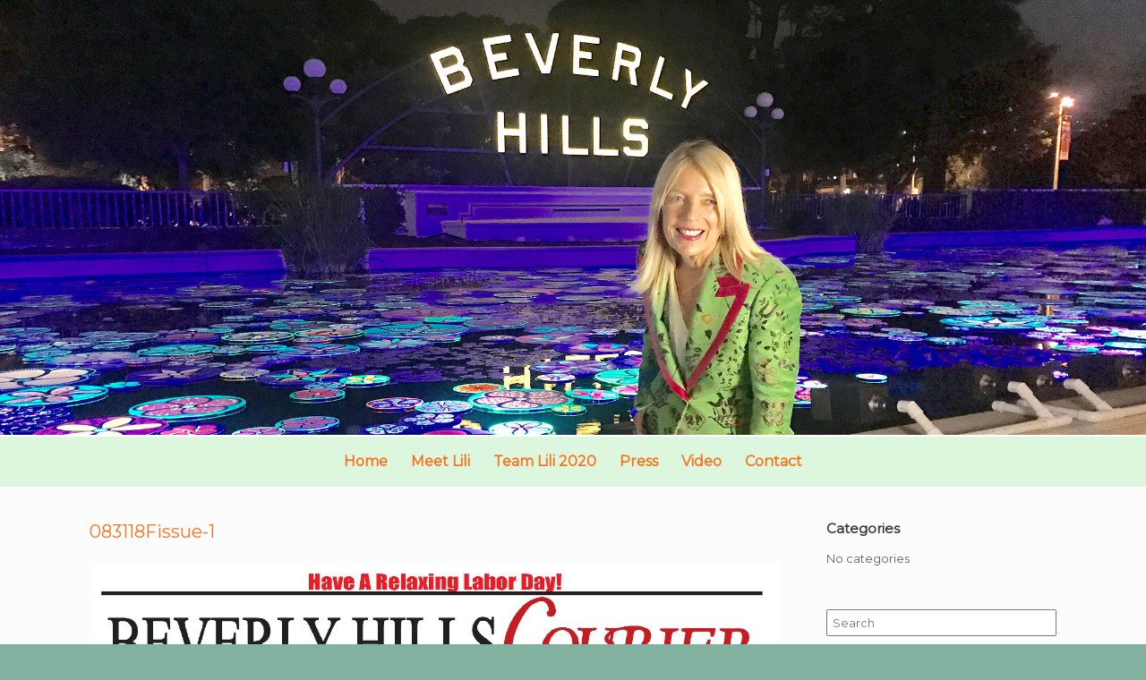

--- FILE ---
content_type: text/html; charset=UTF-8
request_url: https://www.lilibosse.com/083118fissue-1/
body_size: 9274
content:
<!DOCTYPE html>
<html lang="en"
	prefix="og: https://ogp.me/ns#" >
<head>
	<meta charset="UTF-8" />
	<meta http-equiv="X-UA-Compatible" content="IE=10" />
	<link rel="profile" href="https://gmpg.org/xfn/11" />
	<link rel="pingback" href="https://www.lilibosse.com/2020/xmlrpc.php" />
	<title>083118Fissue-1</title>
<link rel='dns-prefetch' href='//s.w.org' />
<link rel="alternate" type="application/rss+xml" title=" &raquo; Feed" href="https://www.lilibosse.com/feed/" />
<link rel="alternate" type="application/rss+xml" title=" &raquo; Comments Feed" href="https://www.lilibosse.com/comments/feed/" />
<link rel="alternate" type="application/rss+xml" title=" &raquo; 083118Fissue-1 Comments Feed" href="https://www.lilibosse.com/feed/?attachment_id=1863" />
		<script type="text/javascript">
			window._wpemojiSettings = {"baseUrl":"https:\/\/s.w.org\/images\/core\/emoji\/12.0.0-1\/72x72\/","ext":".png","svgUrl":"https:\/\/s.w.org\/images\/core\/emoji\/12.0.0-1\/svg\/","svgExt":".svg","source":{"concatemoji":"https:\/\/www.lilibosse.com\/2020\/wp-includes\/js\/wp-emoji-release.min.js?ver=5.2.18"}};
			!function(e,a,t){var n,r,o,i=a.createElement("canvas"),p=i.getContext&&i.getContext("2d");function s(e,t){var a=String.fromCharCode;p.clearRect(0,0,i.width,i.height),p.fillText(a.apply(this,e),0,0);e=i.toDataURL();return p.clearRect(0,0,i.width,i.height),p.fillText(a.apply(this,t),0,0),e===i.toDataURL()}function c(e){var t=a.createElement("script");t.src=e,t.defer=t.type="text/javascript",a.getElementsByTagName("head")[0].appendChild(t)}for(o=Array("flag","emoji"),t.supports={everything:!0,everythingExceptFlag:!0},r=0;r<o.length;r++)t.supports[o[r]]=function(e){if(!p||!p.fillText)return!1;switch(p.textBaseline="top",p.font="600 32px Arial",e){case"flag":return s([55356,56826,55356,56819],[55356,56826,8203,55356,56819])?!1:!s([55356,57332,56128,56423,56128,56418,56128,56421,56128,56430,56128,56423,56128,56447],[55356,57332,8203,56128,56423,8203,56128,56418,8203,56128,56421,8203,56128,56430,8203,56128,56423,8203,56128,56447]);case"emoji":return!s([55357,56424,55356,57342,8205,55358,56605,8205,55357,56424,55356,57340],[55357,56424,55356,57342,8203,55358,56605,8203,55357,56424,55356,57340])}return!1}(o[r]),t.supports.everything=t.supports.everything&&t.supports[o[r]],"flag"!==o[r]&&(t.supports.everythingExceptFlag=t.supports.everythingExceptFlag&&t.supports[o[r]]);t.supports.everythingExceptFlag=t.supports.everythingExceptFlag&&!t.supports.flag,t.DOMReady=!1,t.readyCallback=function(){t.DOMReady=!0},t.supports.everything||(n=function(){t.readyCallback()},a.addEventListener?(a.addEventListener("DOMContentLoaded",n,!1),e.addEventListener("load",n,!1)):(e.attachEvent("onload",n),a.attachEvent("onreadystatechange",function(){"complete"===a.readyState&&t.readyCallback()})),(n=t.source||{}).concatemoji?c(n.concatemoji):n.wpemoji&&n.twemoji&&(c(n.twemoji),c(n.wpemoji)))}(window,document,window._wpemojiSettings);
		</script>
		<style type="text/css">
img.wp-smiley,
img.emoji {
	display: inline !important;
	border: none !important;
	box-shadow: none !important;
	height: 1em !important;
	width: 1em !important;
	margin: 0 .07em !important;
	vertical-align: -0.1em !important;
	background: none !important;
	padding: 0 !important;
}
</style>
	<link rel='stylesheet' id='aps-animate-css-css'  href='https://www.lilibosse.com/2020/wp-content/plugins/accesspress-social-icons/css/animate.css?ver=1.6.9' type='text/css' media='all' />
<link rel='stylesheet' id='aps-frontend-css-css'  href='https://www.lilibosse.com/2020/wp-content/plugins/accesspress-social-icons/css/frontend.css?ver=1.6.9' type='text/css' media='all' />
<link rel='stylesheet' id='lsow-frontend-styles-css'  href='https://www.lilibosse.com/2020/wp-content/plugins/livemesh-siteorigin-widgets/assets/css/lsow-frontend.css?ver=1.7.3' type='text/css' media='all' />
<link rel='stylesheet' id='lsow-icomoon-styles-css'  href='https://www.lilibosse.com/2020/wp-content/plugins/livemesh-siteorigin-widgets/assets/css/icomoon.css?ver=1.7.3' type='text/css' media='all' />
<link rel='stylesheet' id='spba-animate-css'  href='https://www.lilibosse.com/2020/wp-content/plugins/so-page-builder-animate/css/animate.min.css?ver=1' type='text/css' media='all' />
<link rel='stylesheet' id='iw-defaults-css'  href='https://www.lilibosse.com/2020/wp-content/plugins/widgets-for-siteorigin/inc/../css/defaults.css?ver=1.3.6' type='text/css' media='all' />
<link rel='stylesheet' id='vantage-style-css'  href='https://www.lilibosse.com/2020/wp-content/themes/vantage/style.css?ver=1.7.2' type='text/css' media='all' />
<link rel='stylesheet' id='font-awesome-css'  href='https://www.lilibosse.com/2020/wp-content/themes/vantage/fontawesome/css/font-awesome.css?ver=4.6.2' type='text/css' media='all' />
<link rel='stylesheet' id='siteorigin-mobilenav-css'  href='https://www.lilibosse.com/2020/wp-content/themes/vantage/inc/mobilenav/css/mobilenav.css?ver=1.7.2' type='text/css' media='all' />
<link rel='stylesheet' id='kadence_slider_css-css'  href='https://www.lilibosse.com/2020/wp-content/plugins/kadence-slider/css/kad-slider.css?ver=104' type='text/css' media='all' />
<link rel="stylesheet" type="text/css" href="https://www.lilibosse.com/2020/wp-content/cache/nextend/web/n2-ss-5/n2-ss-5.css?1572625525" media="all" />
<style type="text/css">.n2-ss-spinner-simple-white-container {
    position: absolute;
    top: 50%;
    left: 50%;
    margin: -20px;
    background: #fff;
    width: 20px;
    height: 20px;
    padding: 10px;
    border-radius: 50%;
    z-index: 1000;
}

.n2-ss-spinner-simple-white {
  outline: 1px solid RGBA(0,0,0,0);
  width:100%;
  height: 100%;
}

.n2-ss-spinner-simple-white:before {
    position: absolute;
    top: 50%;
    left: 50%;
    width: 20px;
    height: 20px;
    margin-top: -11px;
    margin-left: -11px;
}

.n2-ss-spinner-simple-white:not(:required):before {
    content: '';
    border-radius: 50%;
    border-top: 2px solid #333;
    border-right: 2px solid transparent;
    animation: n2SimpleWhite .6s linear infinite;
    -webkit-animation: n2SimpleWhite .6s linear infinite;
}
@keyframes n2SimpleWhite {
    to {transform: rotate(360deg);}
}

@-webkit-keyframes n2SimpleWhite {
    to {-webkit-transform: rotate(360deg);}
}</style><script>if (document.location.protocol != "https:") {document.location = document.URL.replace(/^http:/i, "https:");}</script><script type='text/javascript' src='https://www.lilibosse.com/2020/wp-includes/js/jquery/jquery.js?ver=1.12.4-wp'></script>
<script type='text/javascript' src='https://www.lilibosse.com/2020/wp-includes/js/jquery/jquery-migrate.min.js?ver=1.4.1'></script>
<script type='text/javascript' src='https://www.lilibosse.com/2020/wp-content/plugins/accesspress-social-icons/js/frontend.js?ver=1.6.9'></script>
<script type='text/javascript'>
/* <![CDATA[ */
var mb_ajax = {"ajaxurl":"https:\/\/www.lilibosse.com\/2020\/wp-admin\/admin-ajax.php"};
/* ]]> */
</script>
<script type='text/javascript' src='https://www.lilibosse.com/2020/wp-content/plugins/maxbuttons/js/min/front.js?ver=7.0'></script>
<script type='text/javascript' src='https://www.lilibosse.com/2020/wp-content/themes/vantage/js/jquery.flexslider.min.js?ver=2.1'></script>
<script type='text/javascript' src='https://www.lilibosse.com/2020/wp-content/themes/vantage/js/jquery.touchSwipe.min.js?ver=1.6.6'></script>
<script type='text/javascript' src='https://www.lilibosse.com/2020/wp-content/themes/vantage/js/jquery.theme-main.min.js?ver=1.7.2'></script>
<script type='text/javascript' src='https://www.lilibosse.com/2020/wp-content/themes/vantage/js/jquery.fitvids.min.js?ver=1.0'></script>
<!--[if lt IE 9]>
<script type='text/javascript' src='https://www.lilibosse.com/2020/wp-content/themes/vantage/js/html5.min.js?ver=3.7.3'></script>
<![endif]-->
<!--[if (gte IE 6)&(lte IE 8)]>
<script type='text/javascript' src='https://www.lilibosse.com/2020/wp-content/themes/vantage/js/selectivizr.min.js?ver=1.0.2'></script>
<![endif]-->
<script type='text/javascript'>
/* <![CDATA[ */
var mobileNav = {"search":"","text":{"navigate":"Menu","back":"Back","close":"Close"},"nextIconUrl":"https:\/\/www.lilibosse.com\/2020\/wp-content\/themes\/vantage\/inc\/mobilenav\/images\/next.png","mobileMenuClose":"<i class=\"fa fa-times\"><\/i>"};
/* ]]> */
</script>
<script type='text/javascript' src='https://www.lilibosse.com/2020/wp-content/themes/vantage/inc/mobilenav/js/mobilenav.min.js?ver=1.7.2'></script>
<link rel='https://api.w.org/' href='https://www.lilibosse.com/wp-json/' />
<link rel="EditURI" type="application/rsd+xml" title="RSD" href="https://www.lilibosse.com/2020/xmlrpc.php?rsd" />
<link rel="wlwmanifest" type="application/wlwmanifest+xml" href="https://www.lilibosse.com/2020/wp-includes/wlwmanifest.xml" /> 
<meta name="generator" content="WordPress 5.2.18" />
<link rel='shortlink' href='https://www.lilibosse.com/?p=1863' />
<link rel="alternate" type="application/json+oembed" href="https://www.lilibosse.com/wp-json/oembed/1.0/embed?url=https%3A%2F%2Fwww.lilibosse.com%2F083118fissue-1%2F" />
<link rel="alternate" type="text/xml+oembed" href="https://www.lilibosse.com/wp-json/oembed/1.0/embed?url=https%3A%2F%2Fwww.lilibosse.com%2F083118fissue-1%2F&#038;format=xml" />
	<style type="text/css">
		.chi_display_header {
			background-repeat:no-repeat;
			background-position:center center;
		}
	</style>
<meta name="viewport" content="width=device-width, initial-scale=1" />		<style type="text/css">
			.so-mobilenav-mobile + * { display: none; }
			@media screen and (max-width: 480px) { .so-mobilenav-mobile + * { display: block; } .so-mobilenav-standard + * { display: none; } }
		</style>
				<script type="text/javascript" >
				window.ga=window.ga||function(){(ga.q=ga.q||[]).push(arguments)};ga.l=+new Date;
				ga('create', 'UA-117496472-1', 'auto');
				// Plugins
				
				ga('send', 'pageview');
			</script>
			<script async src="https://www.google-analytics.com/analytics.js"></script>
				<style type="text/css" media="screen">
		#footer-widgets .widget { width: 100%; }
		#masthead-widgets .widget { width: 100%; }
	</style>
	<style type="text/css" id="vantage-footer-widgets">#footer-widgets aside { width : 100%; } </style> <style type="text/css" id="customizer-css">@import url(https://fonts.googleapis.com/css?family=Montserrat:400); body,button,input,select,textarea { font-family: "Montserrat"; font-weight: 400 } #masthead h1 { font-family: "Montserrat"; font-weight: 400 } h1,h2,h3,h4,h5,h6 { font-family: "Montserrat"; font-weight: 400 } .main-navigation, .mobile-nav-frame, .mobile-nav-frame .title h3 { font-family: "Montserrat"; font-weight: 400 } #masthead .hgroup h1, #masthead.masthead-logo-in-menu .logo > h1 { font-size: px } #page-title, article.post .entry-header h1.entry-title, article.page .entry-header h1.entry-title { color: #f57421 } .entry-content { font-size: 16px } #masthead .hgroup { padding-top: 0px; padding-bottom: 0px } #masthead .hgroup .logo { text-align: center } #masthead .hgroup .logo, #masthead .hgroup .site-logo-link { float: none } #masthead .hgroup .logo img, #masthead .hgroup .site-logo-link img { display: block; margin: 0 auto } .entry-content a, .entry-content a:visited, article.post .author-box .box-content .author-posts a:hover, #secondary a, #secondary a:visited, #masthead .hgroup a, #masthead .hgroup a:visited, .comment-form .logged-in-as a, .comment-form .logged-in-as a:visited { color: #f5711f } .entry-content a, .textwidget a { text-decoration: none } .entry-content a:hover, .entry-content a:focus, .entry-content a:active, #secondary a:hover, #masthead .hgroup a:hover, #masthead .hgroup a:focus, #masthead .hgroup a:active, .comment-form .logged-in-as a:hover, .comment-form .logged-in-as a:focus, .comment-form .logged-in-as a:active { color: #ff9900 } .main-navigation ul { text-align: center } .main-navigation { background-color: #dcf7de } .main-navigation a { color: #f57421 } .main-navigation ul ul { background-color: #f4f4f4 } .main-navigation ul li:hover > a, #search-icon #search-icon-icon:hover { background-color: #00663b } .main-navigation ul li:hover > a, .main-navigation ul li:hover > a [class^="fa fa-"] { color: #f57421 } .main-navigation ul ul li:hover > a { background-color: #000000 } .main-navigation ul li.current-menu-item > a, .main-navigation ul li.current_page_item > a  { background-color: #dcf7de } .main-navigation ul li.current-menu-item > a, .main-navigation ul li.current-menu-item > a [class^="fa fa-"], .main-navigation ul li.current-page-item > a, .main-navigation ul li.current-page-item > a [class^="fa fa-"] { color: #f57421 } #search-icon #search-icon-icon { background-color: #dcf7de } #search-icon #search-icon-icon .vantage-icon-search { color: #f57421 } #search-icon #search-icon-icon:hover .vantage-icon-search { color: #f57421 } #search-icon .searchform { background-color: #f9f9f9 } .main-navigation ul li a, #masthead.masthead-logo-in-menu .logo { padding-left: 13px; padding-right: 13px } .main-navigation ul li { font-size: 16px } a.button, button, html input[type="button"], input[type="reset"], input[type="submit"], .post-navigation a, #image-navigation a, article.post .more-link, article.page .more-link, .paging-navigation a, .woocommerce #page-wrapper .button, .woocommerce a.button, .woocommerce .checkout-button, .woocommerce input.button, #infinite-handle span button { text-shadow: none } a.button, button, html input[type="button"], input[type="reset"], input[type="submit"], .post-navigation a, #image-navigation a, article.post .more-link, article.page .more-link, .paging-navigation a, .woocommerce #page-wrapper .button, .woocommerce a.button, .woocommerce .checkout-button, .woocommerce input.button, .woocommerce #respond input#submit.alt, .woocommerce a.button.alt, .woocommerce button.button.alt, .woocommerce input.button.alt, #infinite-handle span { -webkit-box-shadow: none; -moz-box-shadow: none; box-shadow: none } #masthead { background-color: #82b29f; background-size: cover } #colophon, body.layout-full { background-color: #82b29f } #footer-widgets .widget { color: #82b29f } #colophon .widget_nav_menu .menu-item a { border-color: #82b29f } #footer-widgets .widget a, #footer-widgets .widget a:visited { color: #82b29f } #footer-widgets .widget a:hover, #footer-widgets .widget a:focus, #footer-widgets .widget a:active { color: #82b29f } #colophon #theme-attribution, #colophon #site-info { color: #82b29f } #colophon #theme-attribution a, #colophon #site-info a { color: #82b29f } </style>
<!-- BEGIN GADWP v5.3.2 Universal Analytics - https://deconf.com/google-analytics-dashboard-wordpress/ -->
<script>
(function(i,s,o,g,r,a,m){i['GoogleAnalyticsObject']=r;i[r]=i[r]||function(){
	(i[r].q=i[r].q||[]).push(arguments)},i[r].l=1*new Date();a=s.createElement(o),
	m=s.getElementsByTagName(o)[0];a.async=1;a.src=g;m.parentNode.insertBefore(a,m)
})(window,document,'script','https://www.google-analytics.com/analytics.js','ga');
  ga('create', 'UA-117496472-1', 'auto');
  ga('send', 'pageview');
</script>
<!-- END GADWP Universal Analytics -->
		<style type="text/css" id="wp-custom-css">
			.nf-form-content button, .nf-form-content input[type=button], .nf-form-content input[type=submit] {
    background: #82b29f;
    border: 0;
    color: #f7f7f7;
    transition: all .5s;
}

.main-navigation ul li a, #masthead.masthead-logo-in-menu .logo {
    padding-left: 13px;
    padding-right: 13px;
}

#pl-2410 .so-panel {
    margin-bottom: 1px;
}

		</style>
		<script type="text/javascript">window.nextend={localization:{},deferreds:[],loadScript:function(url){n2jQuery.ready(function(){var d=n2.Deferred();nextend.deferreds.push(d);n2.ajax({url:url,dataType:"script",cache:true,complete:function(){setTimeout(function(){d.resolve()})}})})},ready:function(cb){n2.when.apply(n2,nextend.deferreds).done(function(){cb.call(window,n2)})}};</script><script type="text/javascript" src="https://www.lilibosse.com/2020/wp-content/cache/nextend/web/n2/n2.js?1572625526"></script>
<script type="text/javascript" src="https://www.lilibosse.com/2020/wp-content/plugins/smart-slider-3/nextend/media/dist/nextend-frontend.min.js?1522195239"></script>
<script type="text/javascript" src="https://www.lilibosse.com/2020/wp-content/plugins/smart-slider-3/library/media/dist/smartslider-frontend.min.js?1522195239"></script>
<script type="text/javascript" src="https://www.lilibosse.com/2020/wp-content/plugins/smart-slider-3/library/media/plugins/type/simple/simple/dist/smartslider-simple-type-frontend.min.js?1522195239"></script>
<script type="text/javascript">window.n2jQuery.ready((function($){window.nextend.ready(function(){new N2Classes.SmartSliderSimple('#n2-ss-5',{"admin":false,"translate3d":1,"callbacks":"","align":"normal","isDelayed":0,"load":{"fade":1,"scroll":0},"playWhenVisible":1,"playWhenVisibleAt":0.5,"responsive":{"desktop":1,"tablet":1,"mobile":1,"onResizeEnabled":true,"type":"fullwidth","downscale":1,"upscale":1,"minimumHeight":0,"maximumHeight":3000,"maximumSlideWidth":3000,"maximumSlideWidthLandscape":3000,"maximumSlideWidthTablet":3000,"maximumSlideWidthTabletLandscape":3000,"maximumSlideWidthMobile":3000,"maximumSlideWidthMobileLandscape":3000,"maximumSlideWidthConstrainHeight":0,"forceFull":1,"forceFullOverflowX":"body","forceFullHorizontalSelector":"body","constrainRatio":1,"verticalOffsetSelectors":"","focusUser":0,"focusAutoplay":0,"deviceModes":{"desktopPortrait":1,"desktopLandscape":0,"tabletPortrait":1,"tabletLandscape":0,"mobilePortrait":1,"mobileLandscape":0},"normalizedDeviceModes":{"unknownUnknown":["unknown","Unknown"],"desktopPortrait":["desktop","Portrait"],"desktopLandscape":["desktop","Portrait"],"tabletPortrait":["tablet","Portrait"],"tabletLandscape":["tablet","Portrait"],"mobilePortrait":["mobile","Portrait"],"mobileLandscape":["mobile","Portrait"]},"verticalRatioModifiers":{"unknownUnknown":1,"desktopPortrait":1,"desktopLandscape":1,"tabletPortrait":1,"tabletLandscape":1,"mobilePortrait":1,"mobileLandscape":1},"minimumFontSizes":{"desktopPortrait":4,"desktopLandscape":4,"tabletPortrait":4,"tabletLandscape":4,"mobilePortrait":4,"mobileLandscape":4},"ratioToDevice":{"Portrait":{"tablet":0.6999999999999999555910790149937383830547332763671875,"mobile":0.5},"Landscape":{"tablet":0,"mobile":0}},"sliderWidthToDevice":{"desktopPortrait":1280,"desktopLandscape":1280,"tabletPortrait":896,"tabletLandscape":0,"mobilePortrait":640,"mobileLandscape":0},"basedOn":"combined","orientationMode":"width_and_height","scrollFix":0,"overflowHiddenPage":0,"desktopPortraitScreenWidth":1200,"tabletPortraitScreenWidth":800,"mobilePortraitScreenWidth":440,"tabletLandscapeScreenWidth":800,"mobileLandscapeScreenWidth":440},"controls":{"scroll":0,"drag":0,"touch":"horizontal","keyboard":1,"tilt":0},"lazyLoad":0,"lazyLoadNeighbor":0,"blockrightclick":0,"maintainSession":0,"autoplay":{"enabled":1,"start":1,"duration":5000,"autoplayToSlide":-1,"autoplayToSlideIndex":-1,"allowReStart":0,"pause":{"click":1,"mouse":"0","mediaStarted":1},"resume":{"click":0,"mouse":0,"mediaEnded":1,"slidechanged":0}},"perspective":1500,"layerMode":{"playOnce":0,"playFirstLayer":1,"mode":"skippable","inAnimation":"mainInEnd"},"background.parallax.tablet":0,"background.parallax.mobile":0,"initCallbacks":[],"allowBGImageAttachmentFixed":true,"bgAnimations":0,"mainanimation":{"type":"fade","duration":800,"delay":0,"ease":"easeOutQuad","parallax":1,"shiftedBackgroundAnimation":0},"carousel":1,"dynamicHeight":0})})}));</script></head>

<body data-rsssl=1 class="attachment attachment-template-default single single-attachment postid-1863 attachmentid-1863 attachment-pdf responsive layout-full no-js has-sidebar page-layout-default mobilenav">


<div id="page-wrapper">

	
	
		<header id="masthead" class="site-header" role="banner">

	<div class="hgroup full-container masthead-sidebar">

		
							<div id="masthead-widgets" class="full-container">
					<aside id="smartslider3-2" class="widget widget_smartslider3"><div id="n2-ss-5-align" class="n2-ss-align"><div class="n2-padding"><div id="n2-ss-5" data-creator="Smart Slider 3" class="n2-ss-slider n2-ow n2-has-hover n2notransition n2-ss-load-fade " data-minFontSizedesktopPortrait="4" data-minFontSizedesktopLandscape="4" data-minFontSizetabletPortrait="4" data-minFontSizetabletLandscape="4" data-minFontSizemobilePortrait="4" data-minFontSizemobileLandscape="4" style="font-size: 16px;" data-fontsize="16">
        <div class="n2-ss-slider-1 n2-ss-swipe-element n2-ow" style="">
                        <div class="n2-ss-slider-2 n2-ow">
                                <div class="n2-ss-slider-3 n2-ow" style="">

                    <div class="n2-ss-slide-backgrounds"></div><div data-first="1" data-slide-duration="0" data-id="44" style="" class="n2-ss-slide n2-ss-canvas n2-ow  n2-ss-slide-44"><div data-hash="f553f0874456b69e6facf871e387982f" data-desktop="//www.lilibosse.com/2020/wp-content/uploads/2023/02/landingsc2.jpg" class="n2-ss-slide-background n2-ow" data-opacity="1" data-blur="0" data-mode="stretch" data-x="50" data-y="50"><div class="n2-ss-slide-background-mask" style=""><img title="" src="//www.lilibosse.com/2020/wp-content/uploads/2023/02/landingsc2.jpg" alt="" /></div></div><div class="n2-ss-layers-container n2-ow" data-csstextalign="center" style=""></div></div>                </div>
            </div>
                    </div>
        </div><div class="n2-clear"></div><div id="n2-ss-5-spinner" style="display: none;"><div><div class="n2-ss-spinner-simple-white-container"><div class="n2-ss-spinner-simple-white"></div></div></div></div></div></div><div id="n2-ss-5-placeholder" style="position: relative;z-index:2;color:RGBA(0,0,0,0);"><img style="width: 100%; max-width:3000px; display: block;" class="n2-ow" src="[data-uri]" alt="Slider" /></div></aside>				</div>
			
		
	</div><!-- .hgroup.full-container -->

	
<nav role="navigation" class="site-navigation main-navigation primary use-sticky-menu">

	<div class="full-container">
				
					<div id="so-mobilenav-standard-1" data-id="1" class="so-mobilenav-standard"></div><div class="menu-primary-menu-container"><ul id="menu-primary-menu" class="menu"><li id="menu-item-782" class="menu-item menu-item-type-post_type menu-item-object-page menu-item-home menu-item-782"><a href="https://www.lilibosse.com/">Home</a></li>
<li id="menu-item-781" class="menu-item menu-item-type-post_type menu-item-object-page menu-item-781"><a href="https://www.lilibosse.com/meet-lili/">Meet Lili</a></li>
<li id="menu-item-2123" class="menu-item menu-item-type-post_type menu-item-object-page menu-item-2123"><a href="https://www.lilibosse.com/team-lili/">Team Lili 2020</a></li>
<li id="menu-item-3154" class="menu-item menu-item-type-post_type menu-item-object-page menu-item-3154"><a href="https://www.lilibosse.com/press-3/">Press</a></li>
<li id="menu-item-776" class="menu-item menu-item-type-post_type menu-item-object-page menu-item-776"><a href="https://www.lilibosse.com/video/">Video</a></li>
<li id="menu-item-775" class="menu-item menu-item-type-post_type menu-item-object-page menu-item-775"><a href="https://www.lilibosse.com/contact/">Contact</a></li>
</ul></div><div id="so-mobilenav-mobile-1" data-id="1" class="so-mobilenav-mobile"></div><div class="menu-mobilenav-container"><ul id="mobile-nav-item-wrap-1" class="menu"><li><a href="#" class="mobilenav-main-link" data-id="1"><span class="mobile-nav-icon"></span>Menu</a></li></ul></div>			</div>
</nav><!-- .site-navigation .main-navigation -->

</header><!-- #masthead .site-header -->

	
	
	
	
	<div id="main" class="site-main">
		<div class="full-container">
			
<div id="primary" class="content-area">
	<div id="content" class="site-content" role="main">

	
		
<article id="post-1863" class="post post-1863 attachment type-attachment status-inherit hentry">

	<div class="entry-main">

		
					<header class="entry-header">

				
									<h1 class="entry-title">083118Fissue-1</h1>
				
				
			</header><!-- .entry-header -->
		
		<div class="entry-content">
			<p class="attachment"><a href='https://www.lilibosse.com/2020/wp-content/uploads/2018/09/083118Fissue-1.pdf'><img width="1335" height="862" src="https://www.lilibosse.com/2020/wp-content/uploads/2018/09/083118Fissue-1-pdf.jpg" class="attachment-medium size-medium" alt="" /></a></p>
					</div><!-- .entry-content -->

		
		
		
	</div>

</article><!-- #post-1863 -->
		

			<nav role="navigation" id="nav-below" class="site-navigation post-navigation">
		<h2 class="assistive-text">Post navigation</h2>

	
		<div class="single-nav-wrapper">
			<div class="nav-previous"><a href="https://www.lilibosse.com/083118fissue-1/" rel="prev"><span class="meta-nav">&larr;</span> 083118Fissue-1</a></div>					</div>

	
	</nav><!-- #nav-below -->
	
					

	<div id="comments" class="comments-area">

	
	
	
		<div id="respond" class="comment-respond">
		<h3 id="reply-title" class="comment-reply-title">Leave a Reply <small><a rel="nofollow" id="cancel-comment-reply-link" href="/083118fissue-1/#respond" style="display:none;">Cancel reply</a></small></h3>			<form action="https://www.lilibosse.com/2020/wp-comments-post.php" method="post" id="commentform" class="comment-form">
				<p class="comment-notes"><span id="email-notes">Your email address will not be published.</span> Required fields are marked <span class="required">*</span></p><p class="comment-form-comment"><label for="comment">Comment</label> <textarea id="comment" name="comment" cols="45" rows="8" maxlength="65525" required="required"></textarea></p><p class="comment-form-author"><label for="author">Name <span class="required">*</span></label> <input id="author" name="author" type="text" value="" size="30" maxlength="245" required='required' /></p>
<p class="comment-form-email"><label for="email">Email <span class="required">*</span></label> <input id="email" name="email" type="text" value="" size="30" maxlength="100" aria-describedby="email-notes" required='required' /></p>
<p class="comment-form-url"><label for="url">Website</label> <input id="url" name="url" type="text" value="" size="30" maxlength="200" /></p>
<p class="comment-form-cookies-consent"><input id="wp-comment-cookies-consent" name="wp-comment-cookies-consent" type="checkbox" value="yes" /><label for="wp-comment-cookies-consent">Save my name, email, and website in this browser for the next time I comment.</label></p>
<p class="form-submit"><input name="submit" type="submit" id="submit" class="submit" value="Post Comment" /> <input type='hidden' name='comment_post_ID' value='1863' id='comment_post_ID' />
<input type='hidden' name='comment_parent' id='comment_parent' value='0' />
</p><p style="display: none;"><input type="hidden" id="akismet_comment_nonce" name="akismet_comment_nonce" value="0d77f3d7e0" /></p><p style="display: none;"><input type="hidden" id="ak_js" name="ak_js" value="122"/></p>			</form>
			</div><!-- #respond -->
	
</div><!-- #comments .comments-area -->
		
	
	</div><!-- #content .site-content -->
</div><!-- #primary .content-area -->


<div id="secondary" class="widget-area" role="complementary">
		<aside id="categories-2" class="widget widget_categories"><h3 class="widget-title">Categories</h3>		<ul>
			<li class="cat-item-none">No categories</li>		</ul>
			</aside><aside id="search-2" class="widget widget_search">
<form method="get" class="searchform" action="https://www.lilibosse.com/" role="search">
	<label for='s' class='screen-reader-text'>Search for:</label>
	<input type="search" name="s" class="field" name="s" value="" placeholder="Search"/>
</form>
</aside><aside id="text-2" class="widget widget_text"><h3 class="widget-title">About Diplomat</h3>			<div class="textwidget"><p>Nascetur fugiat corporis cillum nihil illo! Ullamcorper, lectus, imperdiet etiam quibusdam mi, accumsan placeat blandit dolor? Voluptates sint, eius litora minima? Mollitia ullamcorper, at cupidatat voluptate ullam, eius nulla.</p>
</div>
		</aside>	</div><!-- #secondary .widget-area -->

					</div><!-- .full-container -->
	</div><!-- #main .site-main -->

	
	
	<footer id="colophon" class="site-footer" role="contentinfo">

			<div id="footer-widgets" class="full-container">
			<aside id="siteorigin-panels-builder-2" class="widget widget_siteorigin-panels-builder"><div id="pl-w5dc6ef64b2b1b"  class="panel-layout" ><div id="pg-w5dc6ef64b2b1b-0"  class="panel-grid panel-no-style" ><div id="pgc-w5dc6ef64b2b1b-0-0"  class="panel-grid-cell" ><div id="panel-w5dc6ef64b2b1b-0-0-0" class="so-panel widget widget_sow-editor panel-first-child panel-last-child" data-index="0" ><div class="wow fadeIn panel-widget-style panel-widget-style-for-w5dc6ef64b2b1b-0-0-0" data-wow-duration="2s" data-wow-offset="10" data-wow-iteration="1" ><div class="so-widget-sow-editor so-widget-sow-editor-base">
<div class="siteorigin-widget-tinymce textwidget">
	<p><img class="size-full wp-image-786 aligncenter" src="https://www.lilibosse.com/2020/wp-content/uploads/2018/03/logosc.png" alt="" width="253" height="150" /></p>
<p style="text-align: center;"><span style="color: #ffffff;">Paid for by Team Lili Bosse 2020 for Beverly Hills City Council . FPPC # </span><a style="color: #ffffff;" href="#">1422088</a></p>
</div>
</div></div></div></div></div></div></aside>		</div><!-- #footer-widgets -->
	
	
	<div id="theme-attribution">A <a href="https://siteorigin.com">SiteOrigin</a> Theme</div>
</footer><!-- #colophon .site-footer -->

	
</div><!-- #page-wrapper -->



  <script>
      jQuery(document).ready(function($){


      equalheight = function(container){

          var currentTallest = 0,
              currentRowStart = 0,
              rowDivs = new Array(),
              $el,
              topPosition = 0;
          $(container).each(function() {

              $el = $(this);
              $($el).height('auto')
              topPostion = $el.position().top;

              if (currentRowStart != topPostion) {
                  for (currentDiv = 0 ; currentDiv < rowDivs.length ; currentDiv++) {
                      rowDivs[currentDiv].height(currentTallest);
                  }
                  rowDivs.length = 0; // empty the array
                  currentRowStart = topPostion;
                  currentTallest = $el.height();
                  rowDivs.push($el);
              } else {
                  rowDivs.push($el);
                  currentTallest = (currentTallest < $el.height()) ? ($el.height()) : (currentTallest);
              }
              for (currentDiv = 0 ; currentDiv < rowDivs.length ; currentDiv++) {
                  rowDivs[currentDiv].height(currentTallest);
              }
          });
      }

      $(window).load(function() {
          equalheight('.all_main .auto_height');
      });


      $(window).resize(function(){
          equalheight('.all_main .auto_height');
      });


      });
  </script>

   <script>



//    tabs

jQuery(document).ready(function($){

	(function ($) {
		$('.soua-tab ul.soua-tabs').addClass('active').find('> li:eq(0)').addClass('current');

		$('.soua-tab ul.soua-tabs li a').click(function (g) {
			var tab = $(this).closest('.soua-tab'),
				index = $(this).closest('li').index();

			tab.find('ul.soua-tabs > li').removeClass('current');
			$(this).closest('li').addClass('current');

			tab.find('.tab_content').find('div.tabs_item').not('div.tabs_item:eq(' + index + ')').slideUp();
			tab.find('.tab_content').find('div.tabs_item:eq(' + index + ')').slideDown();

			g.preventDefault();
		} );





//accordion

//    $('.accordion > li:eq(0) a').addClass('active').next().slideDown();

    $('.soua-main .soua-accordion-title').click(function(j) {
        var dropDown = $(this).closest('.soua-accordion').find('.soua-accordion-content');

        $(this).closest('.soua-accordion').find('.soua-accordion-content').not(dropDown).slideUp();

        if ($(this).hasClass('active')) {
            $(this).removeClass('active');
        } else {
            $(this).closest('.soua-accordion').find('.soua-accordion-title .active').removeClass('active');
            $(this).addClass('active');
        }

        dropDown.stop(false, true).slideToggle();

        j.preventDefault();
    });
})(jQuery);



});

</script>	<script>
	jQuery(document).ready(function($){
		'use strict';
		if ( 'function' === typeof WOW ) {
			new WOW().init();
		}
	});
	</script>
	<a href="#" id="scroll-to-top" class="scroll-to-top" title="Back To Top"><span class="vantage-icon-arrow-up"></span></a>                <style type="text/css" media="all"
                       id="siteorigin-panels-layouts-footer">/* Layout w5dc6ef64b2b1b */ #pgc-w5dc6ef64b2b1b-0-0 { width:100%;width:calc(100% - ( 0 * 30px ) ) } #pl-w5dc6ef64b2b1b .so-panel { margin-bottom:10px } #pl-w5dc6ef64b2b1b .so-panel:last-child { margin-bottom:0px } #pg-w5dc6ef64b2b1b-0.panel-no-style, #pg-w5dc6ef64b2b1b-0.panel-has-style > .panel-row-style { -webkit-align-items:flex-start;align-items:flex-start } #pgc-w5dc6ef64b2b1b-0-0 { align-self:auto } #panel-w5dc6ef64b2b1b-0-0-0> .panel-widget-style { color:#919191 } @media (max-width:780px){ #pg-w5dc6ef64b2b1b-0.panel-no-style, #pg-w5dc6ef64b2b1b-0.panel-has-style > .panel-row-style { -webkit-flex-direction:column;-ms-flex-direction:column;flex-direction:column } #pg-w5dc6ef64b2b1b-0 .panel-grid-cell { margin-right:0 } #pg-w5dc6ef64b2b1b-0 .panel-grid-cell { width:100% } #pl-w5dc6ef64b2b1b .panel-grid-cell { padding:0 } #pl-w5dc6ef64b2b1b .panel-grid .panel-grid-cell-empty { display:none } #pl-w5dc6ef64b2b1b .panel-grid .panel-grid-cell-mobile-last { margin-bottom:0px }  } </style><link rel='stylesheet' id='so-css-vantage-css'  href='https://www.lilibosse.com/2020/wp-content/uploads/so-css/so-css-vantage.css?ver=1574210283' type='text/css' media='all' />
<link rel='stylesheet' id='siteorigin-panels-front-css'  href='https://www.lilibosse.com/2020/wp-content/plugins/siteorigin-panels/css/front-flex.min.css?ver=2.6.3' type='text/css' media='all' />
<link rel='stylesheet' id='owl-css-css'  href='https://www.lilibosse.com/2020/wp-content/plugins/addon-so-widgets-bundle/css/owl.carousel.css?ver=5.2.18' type='text/css' media='all' />
<link rel='stylesheet' id='widgets-css-css'  href='https://www.lilibosse.com/2020/wp-content/plugins/addon-so-widgets-bundle/css/widgets.css?ver=5.2.18' type='text/css' media='all' />
<script type='text/javascript' src='https://www.lilibosse.com/2020/wp-content/plugins/livemesh-siteorigin-widgets/assets/js/modernizr-custom.min.js?ver=1.7.3'></script>
<script type='text/javascript' src='https://www.lilibosse.com/2020/wp-content/plugins/livemesh-siteorigin-widgets/assets/js/jquery.waypoints.min.js?ver=1.7.3'></script>
<script type='text/javascript'>
/* <![CDATA[ */
var lsow_settings = {"mobile_width":"780","custom_css":""};
/* ]]> */
</script>
<script type='text/javascript' src='https://www.lilibosse.com/2020/wp-content/plugins/livemesh-siteorigin-widgets/assets/js/lsow-frontend.min.js?ver=1.7.3'></script>
<script type='text/javascript' src='https://www.lilibosse.com/2020/wp-content/plugins/so-page-builder-animate/js/wow.min.js?ver=1'></script>
<script type='text/javascript' src='https://www.lilibosse.com/2020/wp-includes/js/comment-reply.min.js?ver=5.2.18'></script>
<script type='text/javascript' src='https://www.lilibosse.com/2020/wp-content/plugins/kadence-slider/js/min/kadence-slider-min.js?ver=104'></script>
<script type='text/javascript' src='https://www.lilibosse.com/2020/wp-includes/js/wp-embed.min.js?ver=5.2.18'></script>
<script async="async" type='text/javascript' src='https://www.lilibosse.com/2020/wp-content/plugins/akismet/_inc/form.js?ver=4.1.3'></script>
<script type='text/javascript' src='https://www.lilibosse.com/2020/wp-content/plugins/addon-so-widgets-bundle/js/owl.carousel.min.js?ver=5.2.18'></script>

</body>
</html>


--- FILE ---
content_type: text/css
request_url: https://www.lilibosse.com/2020/wp-content/cache/nextend/web/n2-ss-5/n2-ss-5.css?1572625525
body_size: 2943
content:
#n2-ss-5 {
  -webkit-font-smoothing: antialiased;
}
#n2-ss-5 .n2-ow,
#n2-ss-5 .n2-ow-all * {
  font-size: inherit;
  line-height: inherit;
  letter-spacing: inherit;
}
#n2-ss-5 .n2-ow,
#n2-ss-5 .n2-ow:before,
#n2-ss-5 .n2-ow:after,
#n2-ss-5 .n2-ow-all *,
#n2-ss-5 .n2-ow-all *:before,
#n2-ss-5 .n2-ow-all *:after {
  -moz-box-sizing: content-box;
  box-sizing: content-box;
}
#n2-ss-5 a.n2-ow,
#n2-ss-5 .n2-ow-all a {
  border: 0;
  -webkit-hyphens: none;
  -moz-hyphens: none;
  -ms-hyphens: none;
  hyphens: none;
}
#n2-ss-5 a.n2-ow,
#n2-ss-5 a.n2-ow:focus,
#n2-ss-5 .n2-ow-all a,
#n2-ss-5 .n2-ow-all a:focus {
  outline: none !important;
  transition: none 0s;
  box-shadow: none;
}
#n2-ss-5 h1.n2-ow,
#n2-ss-5 h2.n2-ow,
#n2-ss-5 h3.n2-ow,
#n2-ss-5 h4.n2-ow,
#n2-ss-5 h5.n2-ow,
#n2-ss-5 h6.n2-ow,
#n2-ss-5 p.n2-ow,
#n2-ss-5 .n2-ow-all h1,
#n2-ss-5 .n2-ow-all h2,
#n2-ss-5 .n2-ow-all h3,
#n2-ss-5 .n2-ow-all h4,
#n2-ss-5 .n2-ow-all h5,
#n2-ss-5 .n2-ow-all h6,
#n2-ss-5 .n2-ow-all p {
  margin: 0;
  padding-left: 0;
  padding-right: 0;
  height: auto;
  width: auto;
  border: 0;
  box-shadow: none;
  -webkit-hyphens: none;
  -moz-hyphens: none;
  -ms-hyphens: none;
  hyphens: none;
}
#n2-ss-5 img.n2-ow,
#n2-ss-5 .n2-ow-all img {
  width: auto;
  box-shadow: none;
  -webkit-border-radius: 0;
  -moz-border-radius: 0;
  border-radius: 0;
  background: transparent;
  background: none;
  padding: 0;
  margin: 0;
  border: 0;
  vertical-align: top;
}
#n2-ss-5 ul.n2-ow,
#n2-ss-5 li.n2-ow,
#n2-ss-5 img.n2-ow,
#n2-ss-5 a.n2-ow,
#n2-ss-5 p.n2-ow,
#n2-ss-5 ol.n2-ow,
#n2-ss-5 textarea.n2-ow,
#n2-ss-5 input.n2-ow,
#n2-ss-5 button.n2-ow {
  -moz-transition: none 0s;
  -webkit-transition: none 0s;
  -o-transition: none 0s;
  transition: none 0s;
}
div#n2-ss-5 {
  z-index: 3;
  margin: 0px 0px 0px 0px;
  position: relative;
  text-align: left;
}
[dir="rtl"] div#n2-ss-5 {
  text-align: right;
}
div#n2-ss-5 :focus {
  outline: none;
}
[dir="rtl"] div#n2-ss-5 .n2-ss-slide-background {
  text-align: left;
}
div#n2-ss-5.n2-ss-load-fade {
  position: absolute;
  opacity: 0;
  -webkit-transition: opacity 0.3s ease-in-out;
  -moz-transition: opacity 0.3s ease-in-out;
  transition: opacity 0.3s ease-in-out;
}
div#n2-ss-5.n2-ss-load-fade.n2-ss-loaded {
  opacity: 1;
  position: relative;
}
div#n2-ss-5 .unselectable {
  -moz-user-select: -moz-none;
  -khtml-user-select: none;
  -webkit-user-select: none;
  -ms-user-select: none;
  user-select: none;
}
div#n2-ss-5.n2notransition * {
  -webkit-transition: none !important;
  -moz-transition: none !important;
  -o-transition: none !important;
  transition: none !important;
}
div#n2-ss-5 .n2noselftransition {
  -webkit-transition: none !important;
  -moz-transition: none !important;
  -o-transition: none !important;
  transition: none !important;
}
div#n2-ss-5 .n2-ss-slide {
  text-align: center;
}
div#n2-ss-5 .n2-ss-slide,
div#n2-ss-5 .n2-ss-canvas {
  position: relative;
}
div#n2-ss-5 .n2-ss-slide,
div#n2-ss-5 .n2-ss-canvas {
  overflow: hidden !important;
}
div#n2-ss-5 .n2-ss-slide-background,
div#n2-ss-5 .n2-ss-slide-background * {
  position: absolute;
  top: 0;
  left: 0;
  width: 100%;
  height: 100%;
  text-align: left;
}
div#n2-ss-5 .n2-ss-slide-background {
  z-index: 10;
}
div#n2-ss-5 .n2-ss-slide-background img {
  max-width: none;
  display: none;
  width: 0;
  height: 0;
}
div#n2-ss-5 .n2-ss-background-image {
  width: 100%;
  height: 100%;
  background-position: 50% 50%;
  background-repeat: no-repeat;
  -webkit-box-sizing: content-box;
  -moz-box-sizing: content-box;
  -ms-box-sizing: content-box;
  box-sizing: content-box;
}
div#n2-ss-5 [data-mode="fill"] .n2-ss-background-image {
  background-size: cover;
}
div#n2-ss-5 [data-mode="fit"] .n2-ss-background-image {
  background-size: contain;
}
div#n2-ss-5 [data-mode="simple"] .n2-ss-background-image {
  background-size: cover;
}
div#n2-ss-5 [data-mode="stretch"] .n2-ss-background-image {
  background-size: 100% 100%;
}
div#n2-ss-5 [data-mode="center"] .n2-ss-background-image {
  background-position: 50% 50%;
}
div#n2-ss-5 [data-mode="tile"] .n2-ss-background-image {
  background-repeat: repeat;
}
div#n2-ss-5 [data-mode="fixed"] .n2-ss-background-image {
  background-size: cover;
}
div#n2-ss-5 .n2-ss-slide-background-video {
  position: absolute;
  top: 0;
  left: 0;
  visibility: hidden;
  z-index: 2;
}
div#n2-ss-5 .n2-ss-slide-background-video.n2-active {
  visibility: visible;
}
div#n2-ss-5 .n2-ss-layers-container {
  visibility: hidden;
  position: relative;
  width: 100%;
  height: 100%;
  display: flex;
  flex-direction: column;
  z-index: 20;
}
div#n2-ss-5 [onclick].n2-ss-layers-container {
  visibility: visible;
}
div#n2-ss-5 .n2-ss-slide {
  -webkit-perspective: 1500px;
  perspective: 1500px;
}
.n2-ucbrowser div#n2-ss-5 .n2-ss-slide {
  -webkit-perspective: initial;
}
div#n2-ss-5 .n2-ss-layers-container > * {
  visibility: visible;
}
div#n2-ss-5 .n2-ss-layer {
  position: absolute;
  outline: 1px solid RGBA(0,0,0,0);
  z-index: 1;
}
div#n2-ss-5 .n2-ss-layer-parallax,
div#n2-ss-5 .n2-ss-layer-mask,
div#n2-ss-5 .n2-ss-layer-rotation {
  width: 100%;
  height: 100%;
}
div#n2-ss-5 .n2-ss-layer-content .n2-ss-layer-parallax,
div#n2-ss-5 .n2-ss-layer-content .n2-ss-layer-mask,
div#n2-ss-5 .n2-ss-layer-content .n2-ss-layer-rotation,
div#n2-ss-5 .n2-ss-layer-row .n2-ss-layer-parallax,
div#n2-ss-5 .n2-ss-layer-row .n2-ss-layer-mask,
div#n2-ss-5 .n2-ss-layer-row .n2-ss-layer-rotation {
  height: auto;
  flex-grow: 1;
}
div#n2-ss-5 .n2-ss-layer.n2-ss-layer-needsize .n2-ss-layer-parallax,
div#n2-ss-5 .n2-ss-layer.n2-ss-layer-needsize .n2-ss-layer-mask,
div#n2-ss-5 .n2-ss-layer.n2-ss-layer-needsize .n2-ss-layer-rotation {
  height: 100%;
}
div#n2-ss-5 .n2-ss-layer[data-type="col"] > .n2-ss-layer-parallax,
div#n2-ss-5 .n2-ss-layer[data-type="content"] > .n2-ss-layer-parallax,
div#n2-ss-5 .n2-ss-layer[data-type="col"] > .n2-ss-layer-mask,
div#n2-ss-5 .n2-ss-layer[data-type="content"] > .n2-ss-layer-mask,
div#n2-ss-5 .n2-ss-layer[data-type="col"] > .n2-ss-layer-rotation,
div#n2-ss-5 .n2-ss-layer[data-type="content"] > .n2-ss-layer-rotation,
div#n2-ss-5 .n2-ss-layer[data-type="col"] > .n2-ss-layer-parallax > .n2-ss-layer-rotation,
div#n2-ss-5 .n2-ss-layer[data-type="content"] > .n2-ss-layer-parallax > .n2-ss-layer-rotation,
div#n2-ss-5 .n2-ss-layer[data-type="col"] > .n2-ss-layer-mask > .n2-ss-layer-rotation,
div#n2-ss-5 .n2-ss-layer[data-type="content"] > .n2-ss-layer-mask > .n2-ss-layer-rotation {
  display: flex;
  flex-direction: column;
}
div#n2-ss-5 .n2-ss-layer-group {
  visibility: hidden;
  width: 100%;
  height: 100%;
  position: absolute;
  left: 0;
  top: 0;
  z-index: 1;
}
div#n2-ss-5 .n2-ss-layer-group > * {
  visibility: visible;
}
div#n2-ss-5 .n2-ss-layer-group > .n2-ss-layer-parallax {
  visibility: hidden;
}
div#n2-ss-5 .n2-ss-layer-group > .n2-ss-layer-parallax > * {
  visibility: visible;
}
div#n2-ss-5.n2-ss-mobile .n2-ss-slider-1,
div#n2-ss-5.n2-ss-tablet .n2-ss-slider-1 {
  background-attachment: scroll !important;
}
div#n2-ss-5 .n2-ss-widget {
  position: relative;
  display: none;
  -webkit-backface-visibility: hidden;
  -webkit-perspective: 1;
  z-index: 12;
  font-size: 16px;
  -webkit-transition: opacity 0.4s ease;
  -moz-transition: opacity 0.4s ease;
  -o-transition: opacity 0.4s ease;
  transition: opacity 0.4s ease;
  opacity: 1;
  -webkit-transition: opacity 0.4s ease;
  -moz-transition: opacity 0.4s ease;
  -o-transition: opacity 0.4s ease;
  transition: opacity 0.4s ease;
}
div#n2-ss-5 .n2-ss-widget.n2-ss-widget-hidden {
  opacity: 0;
  pointer-events: none;
}
div#n2-ss-5.n2-ss-tablet .n2-ss-widget {
  font-size: 14px;
}
div#n2-ss-5.n2-ss-mobile .n2-ss-widget {
  font-size: 12px;
}
div#n2-ss-5 .n2-ss-tablet,
div#n2-ss-5 .n2-ss-mobile,
div#n2-ss-5.n2-ss-tablet .n2-ss-desktop,
div#n2-ss-5.n2-ss-mobile .n2-ss-desktop {
  display: none;
}
div#n2-ss-5 .n2-ss-desktop,
div#n2-ss-5.n2-ss-desktop .n2-ss-desktop,
div#n2-ss-5.n2-ss-tablet .n2-ss-tablet,
div#n2-ss-5.n2-ss-mobile .n2-ss-mobile {
  display: block;
}
div#n2-ss-5.n2-ss-desktop .n2-ss-widget-display-desktop,
div#n2-ss-5.n2-ss-tablet .n2-ss-widget-display-tablet,
div#n2-ss-5.n2-ss-mobile .n2-ss-widget-display-mobile {
  display: block;
}
div#n2-ss-5 .n2-ss-desktop.n2-ib,
div#n2-ss-5.n2-ss-desktop .n2-ss-desktop.n2-ib,
div#n2-ss-5.n2-ss-tablet .n2-ss-tablet.n2-ib,
div#n2-ss-5.n2-ss-mobile .n2-ss-mobile.n2-ib {
  display: inline-block;
}
div#n2-ss-5.n2-ss-desktop .n2-ss-widget-display-desktop.n2-ib,
div#n2-ss-5.n2-ss-tablet .n2-ss-widget-display-tablet.n2-ib,
div#n2-ss-5.n2-ss-mobile .n2-ss-widget-display-mobile.n2-ib {
  display: inline-block;
}
div#n2-ss-5 .n2-ss-widget-always {
  -webkit-transform: translate3d(0,0,0);
}
div#n2-ss-5 .n2-ss-static-slide {
  display: flex;
  flex-direction: column;
  position: absolute;
  top: 0;
  left: 0;
  width: 100%;
  height: 100%;
  z-index: 25;
  visibility: hidden;
  -webkit-backface-visibility: hidden;
}
div#n2-ss-5 .n2-ss-static-slide .n2-ss-section-outer,
div#n2-ss-5 .n2-ss-static-slide div[data-type="content"],
div#n2-ss-5 .n2-ss-static-slide div[data-type="content"] div.n2-ss-section-main-content {
  visibility: hidden;
}
div#n2-ss-5 .n2-ss-static-slide .n2-ss-layer,
div#n2-ss-5 .n2-ss-static-slide > div,
div#n2-ss-5 .n2-ss-static-slide div[data-type="content"] > div,
div#n2-ss-5 .n2-ss-static-slide .n2-ss-section-main-content > div {
  visibility: visible;
}
div#n2-ss-5 .n2-ss-shape-divider {
  position: absolute;
  left: 0;
  width: 100%;
  height: 100px;
  pointer-events: none;
  z-index: 13;
}
div#n2-ss-5 .n2-ss-shape-divider-inner {
  height: 100%;
}
div#n2-ss-5 .n2-ss-shape-divider svg {
  display: block;
  height: 100%;
  width: 100%;
}
div#n2-ss-5 .n2-ss-shape-divider-top {
  top: 0;
}
div#n2-ss-5 .n2-ss-shape-divider-top.n2-ss-flip-horizontal {
  -webkit-transform: scaleX(-1);
  transform: scaleX(-1);
}
div#n2-ss-5 .n2-ss-shape-divider-bottom {
  bottom: 0;
  -webkit-transform: scaleY(-1);
  transform: scaleY(-1);
}
div#n2-ss-5 .n2-ss-shape-divider-bottom.n2-ss-flip-horizontal {
  -webkit-transform: scale(-1);
  transform: scale(-1);
}
div#n2-ss-5 .n2-ss-shape-divider .n2-ss-divider-start {
  visibility: hidden;
}
div#n2-ss-5 .n2-ss-shape-divider.n2-ss-divider-animate .n2-ss-divider-start {
  visibility: visible;
}
div#n2-ss-5 .n2-ss-shape-divider.n2-ss-divider-animate .n2-ss-divider-end {
  visibility: hidden;
}
div#n2-ss-5 video.n2-ow {
  max-width: none;
}
div#n2-ss-5 iframe.n2-ow {
  max-width: none;
  display: block;
}
div#n2-ss-5 .n2-ss-item-iframe {
  height: 100%;
}
div#n2-ss-5 .n2-grab {
  cursor: -webkit-grab;
  cursor: -moz-grab;
  cursor: grab;
}
div#n2-ss-5 .n2-grabbing {
  cursor: -webkit-grabbing;
  cursor: -moz-grabbing;
  cursor: grabbing;
}
div#n2-ss-5 .n2-video-play {
  width: 48px;
  height: 48px;
  margin-left: -24px;
  margin-top: -24px;
  position: absolute;
  left: 50%;
  top: 50%;
}
div#n2-ss-5 form.n2-ow {
  margin: 0;
  border: 0;
  padding: 0;
}
div#n2-ss-5 .n2-fake-input,
div#n2-ss-5 input.n2-ow {
  height: auto;
  width: auto;
  -webkit-box-sizing: border-box;
  -moz-box-sizing: border-box;
  box-sizing: border-box;
  margin: 0;
  border: 0;
  padding: 0;
  display: inline-block;
  vertical-align: middle;
  white-space: normal;
  background: none;
  line-height: 1;
  font-size: 13px;
  font-family: Arial;
  box-shadow: none;
}
div#n2-ss-5 input.n2-ow:focus {
  outline: 0;
}
div#n2-ss-5 .n2-fake-input,
div#n2-ss-5 input.n2-ow[placeholder] {
  overflow: hidden;
  text-overflow: clip;
}
div#n2-ss-5 input.n2-ow::-moz-placeholder,
div#n2-ss-5 input.n2-ow:-moz-placeholder {
  text-overflow: clip;
  color: inherit;
}
div#n2-ss-5 input.n2-ow::-webkit-input-placeholder,
div#n2-ss-5 input.n2-ow::placeholder {
  color: inherit;
}
div#n2-ss-5 table.n2-ow {
  table-layout: auto;
  margin: 0;
}
div#n2-ss-5 .n2-ow .n2-ss-thumbnail-type {
  width: 48px;
  height: 48px;
  margin-left: -24px;
  margin-top: -24px;
  position: absolute;
  left: 50%;
  top: 50%;
}
div#n2-ss-5 .n2-ss-icon-normal {
  display: inline-block;
}
div#n2-ss-5 .n2-ss-icon-hover,
div#n2-ss-5 .n2-ss-icon-has-hover:HOVER .n2-ss-icon-normal {
  display: none;
}
div#n2-ss-5 .n2-ss-icon-has-hover:HOVER .n2-ss-icon-hover {
  display: inline-block;
}
div#n2-ss-5 .n2-ss-section-main-content .n2-ss-layer {
  position: relative;
}
div#n2-ss-5 .n2-ss-section-main-content .n2-ss-item {
  float: none;
}
div#n2-ss-5 .n2-ss-section-main-content > .n2-ss-layer[data-type="row"] {
  width: 100%;
}
div#n2-ss-5 .n2-ss-section-main-content > .n2-ss-layer[data-type="row"].n2-ss-autowidth {
  width: auto;
}
div#n2-ss-5 .n2-ss-layer[data-type="row"].n2-ss-stretch-layer {
  display: flex;
  flex: 1 1 auto;
}
div#n2-ss-5 .n2-ss-layer[data-type="row"].n2-ss-stretch-layer > .n2-ss-layer-mask {
  display: flex;
}
div#n2-ss-5 .n2-ss-layer-row {
  box-sizing: border-box;
  display: flex;
}
div#n2-ss-5 .n2-ss-layer[data-type="row"].n2-ss-stretch-layer .n2-ss-layer-row {
  height: auto;
  width: 100%;
}
div#n2-ss-5 .n2-ss-layer-row > .n2-ss-layer {
  box-sizing: border-box;
  position: relative;
  width: 1px;
  flex: 1 1 auto;
}
div#n2-ss-5 .n2-ss-layer-row.n2-ss-row-wrapped {
  flex-wrap: wrap;
}
div#n2-ss-5 .n2-ss-layer-row > .n2-ss-layer[data-r="0"] {
  margin-top: 0 !important;
}
div#n2-ss-5 .n2-ss-layer-row > .n2-ss-row-break {
  display: none;
  width: 100%;
  flex: 0 0 auto;
}
div#n2-ss-5 .n2-ss-layer-row.n2-ss-row-wrapped > .n2-ss-row-break {
  display: block;
}
[dir="ltr"] div#n2-ss-5 .n2-ss-layer-row > .n2-ss-layer {
  margin-left: 0 !important;
}
[dir="ltr"] div#n2-ss-5 .n2-ss-layer-row > .n2-ss-layer.n2-ss-last-in-row {
  margin-right: 0 !important;
}
[dir="ltr"] div#n2-ss-5 .n2-ss-layer-row > .n2-ss-layer:last-child {
  margin-right: 0;
}
[dir="rtl"] div#n2-ss-5 .n2-ss-layer-row > .n2-ss-layer {
  margin-right: 0 !important;
}
[dir="rtl"] div#n2-ss-5 .n2-ss-layer-row > .n2-ss-layer.n2-ss-last-in-row {
  margin-left: 0 !important;
}
[dir="rtl"] div#n2-ss-5 .n2-ss-layer-row > .n2-ss-layer:last-child {
  margin-left: 0;
}
div#n2-ss-5 .n2-ss-layer-row .n2-ss-item {
  float: none;
}
div#n2-ss-5 .n2-ss-layer-row .n2-ss-layer {
  position: relative;
}
div#n2-ss-5 .n2-ss-layer-content .n2-ss-layer {
  width: auto;
}
div#n2-ss-5 .n2-ss-section-outer {
  display: flex;
  flex-direction: column;
  position: relative;
  width: 100%;
  height: 100%;
  z-index: 1;
}
div#n2-ss-5 .n2-ss-layer[data-type="content"] {
  position: relative;
  width: 100%;
  height: 100%;
}
div#n2-ss-5 .n2-ss-section-main-content {
  display: flex;
  justify-content: center;
  flex-direction: column;
}
div#n2-ss-5 .n2-ss-section-main-content .n2-ss-layer {
  min-height: 1px;
}
div#n2-ss-5 .n2-ss-layer-content {
  display: flex;
  flex-direction: column;
  justify-content: flex-start;
  box-sizing: border-box;
  position: relative;
  min-height: 100%;
  height: 40px;
}
div#n2-ss-5 .n2-ss-layer-content .n2-ss-layer-needsize {
  width: 100%;
}
div#n2-ss-5 .n2-ss-layer-content[data-alignitems="stretch"] {
  align-items: stretch;
}
div#n2-ss-5 .n2-ss-layer-content[data-alignitems="flex-start"] {
  align-items: flex-start;
}
div#n2-ss-5 .n2-ss-layer-content[data-alignitems="center"] {
  align-items: center;
}
div#n2-ss-5 .n2-ss-layer-content[data-alignitems="flex-end"] {
  align-items: flex-end;
}
div#n2-ss-5 .n2-ss-layer-content[data-verticalalign="flex-start"] {
  justify-content: flex-start;
}
div#n2-ss-5 .n2-ss-layer-content[data-verticalalign="center"] {
  justify-content: center;
}
div#n2-ss-5 .n2-ss-layer-content[data-verticalalign="flex-end"] {
  justify-content: flex-end;
}
div#n2-ss-5 .n2-ss-layer-content[data-verticalalign="space-around"] {
  justify-content: space-around;
}
div#n2-ss-5 .n2-ss-layer-content[data-verticalalign="space-between"] {
  justify-content: space-between;
}
div#n2-ss-5 .n2-ss-layer[data-type="col"] {
  display: flex;
  flex-flow: column;
  order: 10;
}
div#n2-ss-5 .n2-ss-layer[data-type="col"].n2-ss-has-maxwidth {
  align-self: stretch;
}
div#n2-ss-5 .n2-ss-layer-col {
  box-sizing: border-box;
  position: relative;
  width: 100%;
  height: auto;
  flex: 1 1 auto;
}
div#n2-ss-5 .n2-ss-layer-col > .n2-ss-layer {
  flex: 0 0 auto;
}
div#n2-ss-5 .n2-ss-section-main-content-calc {
  min-height: 0;
  height: auto;
}
div#n2-ss-5 .n2-ss-autowidth > .n2-ss-layer-row > .n2-ss-layer {
  width: auto !important;
}
div#n2-ss-5 [data-csstextalign="left"] {
  text-align: left;
}
div#n2-ss-5 [data-csstextalign="center"] {
  text-align: center;
}
div#n2-ss-5 [data-csstextalign="right"] {
  text-align: right;
}
div#n2-ss-5 .n2-ss-layer.n2-ss-has-maxwidth[data-pm="normal"] {
  width: 100%;
}
div#n2-ss-5 [data-csstextalign="left"] .n2-ss-has-maxwidth,
div#n2-ss-5 [data-csstextalign] [data-csstextalign]:not([data-csstextalign="center"]):not([data-csstextalign="right"]):not([data-csstextalign="inherit"]) .n2-ss-has-maxwidth,
div#n2-ss-5 [data-csstextalign="left"] .n2-ss-autowidth,
div#n2-ss-5 [data-csstextalign] [data-csstextalign]:not([data-csstextalign="center"]):not([data-csstextalign="right"]):not([data-csstextalign="inherit"]) .n2-ss-autowidth {
  align-self: flex-start;
}
div#n2-ss-5 [data-csstextalign="center"] .n2-ss-has-maxwidth,
div#n2-ss-5 [data-csstextalign] [data-csstextalign]:not([data-csstextalign="left"]):not([data-csstextalign="right"]):not([data-csstextalign="inherit"]) .n2-ss-has-maxwidth,
div#n2-ss-5 [data-csstextalign="center"] .n2-ss-autowidth,
div#n2-ss-5 [data-csstextalign] [data-csstextalign]:not([data-csstextalign="left"]):not([data-csstextalign="right"]):not([data-csstextalign="inherit"]) .n2-ss-autowidth {
  align-self: center;
}
div#n2-ss-5 [data-csstextalign="right"] .n2-ss-has-maxwidth,
div#n2-ss-5 [data-csstextalign] [data-csstextalign]:not([data-csstextalign="left"]):not([data-csstextalign="center"]):not([data-csstextalign="inherit"]) .n2-ss-has-maxwidth,
div#n2-ss-5 [data-csstextalign="right"] .n2-ss-autowidth,
div#n2-ss-5 [data-csstextalign] [data-csstextalign]:not([data-csstextalign="left"]):not([data-csstextalign="center"]):not([data-csstextalign="inherit"]) .n2-ss-autowidth {
  align-self: flex-end;
}
div#n2-ss-5 .n2-ss-layer-content > [data-cssselfalign="left"],
div#n2-ss-5 .n2-ss-has-maxwidth[data-cssselfalign="left"],
div#n2-ss-5 .n2-ss-autowidth[data-cssselfalign="left"] {
  align-self: flex-start !important;
}
div#n2-ss-5 .n2-ss-layer-content > [data-cssselfalign="center"],
div#n2-ss-5 .n2-ss-has-maxwidth[data-cssselfalign="center"],
div#n2-ss-5 .n2-ss-autowidth[data-cssselfalign="center"] {
  align-self: center !important;
}
div#n2-ss-5 .n2-ss-layer-content > [data-cssselfalign="right"],
div#n2-ss-5 .n2-ss-has-maxwidth[data-cssselfalign="right"],
div#n2-ss-5 .n2-ss-autowidth[data-cssselfalign="right"] {
  align-self: flex-end !important;
}
div#n2-ss-5 .n2-ss-layer-inline {
  flex-direction: row;
  flex-wrap: wrap;
}
div#n2-ss-5 .n2-ss-img-wrapper,
div#n2-ss-5 .n2-ss-img-wrapper img {
  line-height: 0;
}
div#n2-ss-5 .n2-ss-item-iframe-wrapper {
  -webkit-overflow-scrolling: touch;
  overflow-y: auto;
  height: 100%;
}
div#n2-ss-5 .n2i {
  vertical-align: top;
}
.n2-clear {
  clear: both;
}
.n2-in-fullscreen * {
  -webkit-animation-name: initial;
  animation-name: initial;
}
.n2-in-fullscreen [data-uk-scrollspy*='uk-animation-']:not([data-uk-scrollspy*='target']) {
  opacity: 1;
}
.n2-ss-align {
  position: relative;
  z-index: 0;
  overflow: hidden;
}
.n2-ss-align.n2-ss-slider-align-visible {
  overflow: visible;
}
div#n2-ss-5 .n2-ss-background-animation {
  position: absolute;
  top: 0;
  left: 0;
  width: 100%;
  height: 100%;
  z-index: 3;
}
div#n2-ss-5 .n2-ss-background-animation .n2-ss-slide-background {
  z-index: auto;
}
div#n2-ss-5 .n2-ss-background-animation img {
  max-width: none;
}
div#n2-ss-5 .n2-ss-background-animation .n2-3d-side {
  position: absolute;
  left: 0;
  top: 0;
  overflow: hidden;
  background: #333;
  outline: 1px solid rgba(0,0,0,0);
}
div#n2-ss-5 .n2-ss-background-animation .n2-ff-3d,
div#n2-ss-5 .n2-ss-background-animation .tile {
  outline: 1px solid rgba(0,0,0,0);
}
div#n2-ss-5 {
  width: 1280px;
  float: left;
}
html[dir="rtl"] div#n2-ss-5 {
  float: right;
}
div#n2-ss-5 .n2-ss-slider-1 {
  position: relative;
  padding-top: 0px;
  padding-right: 0px;
  padding-bottom: 0px;
  padding-left: 0px;
  height: 486px;
  border-style: solid;
  border-width: 0px;
  border-color: #3E3E3E;
  border-color: RGBA(62,62,62,1);
  border-radius: 0px;
  background-clip: padding-box;
  background-repeat: repeat;
  background-position: 50% 50%;
  background-size: cover;
  background-attachment: scroll;
}
div#n2-ss-5 .n2-ss-slider-background-video-container {
  position: absolute;
  left: 0;
  top: 0;
  width: 100%;
  height: 100%;
  overflow: hidden;
}
div#n2-ss-5 .n2-ss-slider-2 {
  position: relative;
  width: 100%;
  height: 100%;
}
.x-firefox div#n2-ss-5 .n2-ss-slider-2 {
  opacity: 0.99999;
}
div#n2-ss-5 .n2-ss-slider-3 {
  position: relative;
  width: 100%;
  height: 100%;
  overflow: hidden;
  outline: 1px solid rgba(0,0,0,0);
  z-index: 10;
}
div#n2-ss-5 .n2-ss-slide-backgrounds,
div#n2-ss-5 .n2-ss-slider-3 > .n-particles-js-canvas-el,
div#n2-ss-5 .n2-ss-slider-3 > .n2-ss-divider {
  position: absolute;
  left: 0;
  top: 0;
  width: 100%;
  height: 100%;
}
div#n2-ss-5 .n2-ss-slide-backgrounds {
  z-index: 10;
}
div#n2-ss-5 .n2-ss-slider-3 > .n-particles-js-canvas-el {
  z-index: 12;
}
div#n2-ss-5 .n2-ss-slide-backgrounds > * {
  overflow: hidden;
}
div#n2-ss-5 .n2-ss-slide {
  position: absolute;
  top: 0;
  left: 0;
  width: 100%;
  height: 100%;
  z-index: 20;
  display: block;
  -webkit-backface-visibility: hidden;
}
div#n2-ss-5 .n2-ss-layers-container {
  position: relative;
  width: 1280px;
  height: 486px;
}
div#n2-ss-5 .n2-ss-parallax-clip > .n2-ss-layers-container {
  position: absolute;
  right: 0;
}
div#n2-ss-5 .n2-ss-slide-active {
  z-index: 21;
}



--- FILE ---
content_type: text/css
request_url: https://www.lilibosse.com/2020/wp-content/uploads/so-css/so-css-vantage.css?ver=1574210283
body_size: 356
content:
caption, th, td {
    font-weight: normal;
    text-align: left;
    font-size: 16px;
  line-height: 22px;
}

.entry-content .wp-caption {
    max-width: 100%;
    margin: 2px 0 0px 0;
    border: 0px solid #e0e0e0;
    padding: 0px;
    box-shadow: 0 0px 0px rgba(0, 0, 0, 0.09);
    -ms-box-sizing: border-box;
    -moz-box-sizing: border-box;
    -webkit-box-sizing: border-box;
    box-sizing: border-box;
  text-align: left;}

.entry-content .wp-caption:first-child {
  margin-top: 1px;
font-size: 11pt;
}



body.responsive #masthead-widgets .widget {
    width: auto;
    float: none;
    padding: 0;
        padding-bottom: 0px;
    padding-bottom: 0px;
}


.main-navigation ul {
    text-align: center;
  border-top-width: 0px;
	border-top-style: solid;
	border-top-color: #999;
    border-bottom-width: 0px;
	border-bottom-style: solid;
	border-bottom-color: #999;
  margin-bottom: 0px;
}

.main-navigation {
    background-color: #dcf7de;
   border-bottom-width: 2px;
	border-bottom-style: solid;
	border-bottom-color: #ffffff;
   border-top-width: 2px;
	border-top-style: solid;
	border-top-color: #ffffff;
  
}

#search-icon #search-icon-icon {
    -ms-box-sizing: border-box;
    -moz-box-sizing: border-box;
    -webkit-box-sizing: border-box;
    box-sizing: border-box;
    position: relative;
    display: block;
    cursor: pointer;
    
    width: 59px;
    height: 100%;
   border-top-width: 0px;
	border-top-style: solid;
	border-top-color: #999;
    border-bottom-width: 0px;
	border-bottom-style: solid;
	border-bottom-color: #999;
  margin-bottom: 10px;
}

.nf-form-content button, .nf-form-content input[type=button], .nf-form-content input[type=submit] {
    background: #82b29f;
    border: 0;
    color: #f7f7f7;
    transition: all .5s;
}

.nf-field-label label {
    font-weight: 700;
    margin: 0;
    padding: 0;
    width: 400px;
  
}


.nf-form-content button, .nf-form-content input[type=button], .nf-form-content input[type=submit] {
    background: #82b29f;
    border: 0;
    color: #f7f7f7;
    transition: all .5s;
    padding-left: 27px;
    padding-right: 27px;
    padding-top: 17px;
    padding-bottom: 17px;
    font-size: 14px;
}

--- FILE ---
content_type: text/javascript
request_url: https://www.lilibosse.com/2020/wp-content/themes/vantage/inc/mobilenav/js/mobilenav.min.js?ver=1.7.2
body_size: 742
content:
jQuery(function(i){i.fn.mnShowFrame=function(){var e=i(this);return e.css({right:i(document).width()}).show().animate({right:0},"fast",function(){i(window).resize()}),e},i.fn.mnHideFrame=function(){var e=i(this);e.add(".mobile-nav-frame").css({right:0}).animate({right:i(document).width()},"fast",function(){i(this).hide(),i(window).resize()}),i("body").animate({"padding-left":0},"fast")};var e=[];i(".so-mobilenav-standard").each(function(){var n=i(this).data("id");if("undefined"!=typeof e[n])return!0;e[n]=!0;var a,t=i(this).next();i("#so-mobilenav-mobile-"+n).next();i(document).on("click",'a.mobilenav-main-link[data-id="'+n+'"]',function(e){if(e.preventDefault(),null==a){a=i('<div class="mobile-nav-frame"><div class="title"><h3>'+mobileNav.text.navigate+'</h3></div><div class="slides"><div class="slides-container"></div></div></div>').appendTo("body"),a.find(".title").prepend('<a href="#" class="back"><i class="fa fa-long-arrow-left"></i></a><a href="#" class="close">'+mobileNav.mobileMenuClose+"</a>"),mobileNav.search&&i("<form method='get' action='"+mobileNav.search.url+"' class='search'><input type='search' placeholder='"+mobileNav.search.placeholder+"' results='5' name='s' /><input type='submit' class='search-submit' /> </form>").insertAfter(a.find(".title")),a.find(".close").click(function(i){i.preventDefault(),a.mnHideFrame()}),i(window).resize(function(){a.is(":visible")&&(a.hide(),a.width(i(window).width()),a.show())}),i("body").bind("orientationchange",function(){i(window).resize()}),activeSlide=null,showSlide=function(i){a.find(".slides-container .slide").hide(),activeSlide=a.find(".slides-container .slide").eq(i).show(),0==i?a.find("a.back").hide():a.find("a.back").show(),0!=i?a.find(".title h3").html(activeSlide.data("title")):a.find(".title h3").html(mobileNav.text.navigate)},a.find("a.back").click(function(){var i=activeSlide.data("parent-slide");return void 0!=i&&showSlide(i),!1});var n=function(e){var t=i('<div class="slide"><ul class="mobile"></ul></div>').appendTo(a.find(".slides-container"));return e.find("> li").each(function(){var e=i(this),d=i("<a></a>").html(e.find("> a").html()).attr("href",e.find("> a").attr("href")).addClass("link"),l=i("<li></li>").append(d);if(l.find("a").not(".next").click(function(e){"undefined"===i(this).attr("href")&&a.mnHideFrame()}),t.find("ul").append(l),e.find("> ul").length>0){var s=i('<a href="#" class="next"><i class="fa fa-chevron-right"></i></a>');l.prepend(s);var r=e.find("> ul").eq(0),o=n(r);o.data("parent-slide",t.index()),o.data("title",d.html()),l.find("a.next").click(function(){return showSlide(o.index()),!1}),l.find('a[href*="#"], a:not([href])').not(".next").click(function(){return s.click(),!1})}}),t};n(t.find("ul").eq(0)),showSlide(0)}return i(window).resize(),a.mnShowFrame(),showSlide(0),!1})})});

--- FILE ---
content_type: text/javascript
request_url: https://www.lilibosse.com/2020/wp-content/plugins/smart-slider-3/library/media/dist/smartslider-frontend.min.js?1522195239
body_size: 26226
content:
N2Require("SmartSliderBackgroundImages",[],[],function(e,t,i){function s(t){this.device=null,this.slider=t,this.lazyLoad=t.parameters.lazyLoad,this.lazyLoadNeighbor=t.parameters.lazyLoadNeighbor,this.deviceDeferred=e.Deferred(),this.slider.sliderElement.one("SliderDevice",e.proxy(this.onSlideDeviceChangedFirst,this)),this.slider.sliderElement.on("visibleSlidesChanged",e.proxy(this.onVisibleSlidesChanged,this)),this.slider.sliderElement.on("slideCountChanged",e.proxy(this.onVisibleSlidesChanged,this))}return s.prototype.whenWithProgress=function(t){for(var i=0,s=e.Deferred(),r=0;r<t.length;r++)e.when(t[r]).done(function(){s.notify(++i,t.length)});return e.when.apply(e,t).done(function(){s.resolveWith(null,arguments)}),s},s.prototype.getBackgroundImages=function(){for(var e=[],t=0;t<this.slider.realSlides.length;t++)e.push(this.slider.realSlides[t].backgroundImage);return e},s.prototype.onVisibleSlidesChanged=function(){1==this.lazyLoad?this.load=this.preLoadSlides(this.slider.getVisibleSlides(this.slider.currentSlide)):2==this.lazyLoad&&(this.load=this.preLoadSlides(this.slider.getVisibleSlides(this.slider.currentSlide)))},s.prototype.onSlideDeviceChangedFirst=function(t,i){this.onSlideDeviceChanged(t,i),this.deviceDeferred.resolve(),this.slider.sliderElement.on("SliderDevice",e.proxy(this.onSlideDeviceChanged,this)),this.preLoadSlides=this._preLoadSlides,1==this.lazyLoad?(this.preLoadSlides=this.preloadSlidesLazyNeighbor,this.load=this.preLoadSlides(this.slider.getVisibleSlides(this.slider.currentSlide))):2==this.lazyLoad?(e(window).on("load",e.proxy(this.preLoadAll,this)),this.load=this.preLoadSlides(this.slider.getVisibleSlides(this.slider.currentSlide))):this.load=this.whenWithProgress(this.preLoadAll())},s.prototype.onSlideDeviceChanged=function(e,t){this.device=t;for(var i=0;i<this.slider.realSlides.length;i++)this.slider.realSlides[i].backgroundImage&&this.slider.realSlides[i].backgroundImage.updateBackgroundToDevice(t)},s.prototype.preLoadAll=function(){for(var e=[],t=0;t<this.slider.realSlides.length;t++)e.push(this.slider.realSlides[t].preLoad());return e},s.prototype._preLoadSlides=function(t){var i=[];"[object Array]"!==Object.prototype.toString.call(t)&&(t=[t]);for(var s=0;s<t.length;s++)i.push(t[s].preLoad());return e.when.apply(e,i)},s.prototype.preloadSlidesLazyNeighbor=function(t){var i=[this._preLoadSlides(t)];if(this.lazyLoadNeighbor)for(var s=0,r=t[0].previousSlide,n=t[t.length-1].nextSlide;s<this.lazyLoadNeighbor;)i.push(r.preLoad()),r=r.previousSlide,i.push(n.preLoad()),n=n.nextSlide,s++;var o=e.Deferred();if("resolved"!=i[0].state()){var a=setTimeout(e.proxy(function(){this.slider.load.showSpinner("backgroundImage"+t[0].index),a=null},this),50);e.when.apply(e,i).done(e.proxy(function(){a?(clearTimeout(a),a=null):this.slider.load.removeSpinner("backgroundImage"+t[0].index),setTimeout(function(){o.resolve()},100)},this))}else setTimeout(function(){o.resolve()},100);return o},s.prototype.hack=function(){for(var e=0;e<this.slider.realSlides.length;e++)this.slider.realSlides[e].backgroundImage&&this.slider.realSlides[e].backgroundImage.hack()},s}),N2Require("SmartSliderLoad",[],[],function(e,t,i){function s(t,i){this.parameters=e.extend({fade:1,scroll:0},i),this.deferred=e.Deferred(),this.smartSlider=t,this.spinnerKey="fadePlaceholder",this.id=t.sliderElement.attr("id"),this.$window=e(window),this.spinner=e("#"+this.id+"-spinner")}return s.prototype.start=function(){if(this.parameters.scroll){var t=e(window);t.on("scroll."+this.id,e.proxy(this.onScroll,this)),this.onScroll()}else if(this.parameters.fade){this.loadingArea=e("#"+this.id+"-placeholder").eq(0),this.showSpinner("fadePlaceholder");var i=this.spinner.find(".n2-ss-spinner-counter");i.length&&this.smartSlider.backgroundImages.load.progress(e.proxy(function(e,t){i.html(Math.round(e/(t+1)*100)+"%")},this)),this.showSlider()}else this.showSlider()},s.prototype.onScroll=function(){this.$window.scrollTop()+this.$window.height()>this.smartSlider.sliderElement.offset().top+100&&(this.$window.off("scroll."+this.id),this.showSlider())},s.prototype.loadLayerImages=function(){var t=e.Deferred();return this.smartSlider.sliderElement.find(".n2-ss-layers-container").n2imagesLoaded().always(function(){t.resolve()}),t},s.prototype.showSlider=function(){e.when(this.smartSlider.responsive.ready,this.smartSlider.backgroundImages.load,this.loadLayerImages()).always(e.proxy(function(){this._showSlider()},this))},s.prototype._showSlider=function(t){this.smartSlider.responsive.isReadyToResize=!0,e.when.apply(e,this.smartSlider.widgetDeferreds).done(e.proxy(function(){this.smartSlider.responsive.invalidateResponsiveState=!0,this.smartSlider.responsive.doResize(),this.smartSlider.mainAnimation&&this.smartSlider.mainAnimation.setToStarterSlide(this.smartSlider.starterSlide),this.smartSlider.starterSlide.setStarterSlide(),this.smartSlider.sliderElement.trigger("BeforeVisible"),this.smartSlider.responsive.alignElement.addClass("n2-ss-slider-align-visible"),this.smartSlider.sliderElement.addClass("n2-ss-loaded").removeClass("n2notransition"),this.removeSpinner("fadePlaceholder"),e("#"+this.id+"-placeholder").remove(),this.loadingArea=this.smartSlider.sliderElement,"function"==typeof t?t(this.deferred):this.deferred.resolve()},this))},s.prototype.loaded=function(e){this.deferred.done(e)},s.prototype.showSpinner=function(e){this.spinnerKey=e,this.spinner.appendTo(this.loadingArea).css("display","")},s.prototype.removeSpinner=function(e){this.spinnerKey==e&&(this.spinner.detach(),this.spinnerKey="")},s}),N2Require("scrollTracker",[],[],function(e,t,i){function s(){this.started=!1,this.items=[]}s.prototype.add=function(e,t,i){var s={$el:e,onVisible:t,onHide:i,state:"unknown"};this.items.push(s),this._onScroll(s,Math.max(document.documentElement.clientHeight,window.innerHeight)),this.started||this.start()},s.prototype.start=function(){this.started||(e(window).on("scroll.scrollTracker",e.proxy(this.onScroll,this)),this.started=!0)},s.prototype.onScroll=function(e){for(var t=Math.max(document.documentElement.clientHeight,window.innerHeight),i=0;i<this.items.length;i++)this._onScroll(this.items[i],t)},s.prototype._onScroll=function(e,t){var i=e.$el[0].getBoundingClientRect(),s=i.height>.7*t;!s&&(i.bottom-i.height<0||i.top-t+i.height>=0)||s&&(i.bottom<0||i.top>=i.height)?"hidden"!=e.state&&("function"==typeof e.onHide&&e.onHide(),e.state="hidden"):"visible"!=e.state&&("function"==typeof e.onVisible&&e.onVisible(),e.state="visible")},nextend.scrollTracker=new s}),N2Require("SmartSliderApi",[],[],function(e,t,i){function s(){this.sliders={},this.readys={},this._resetCounters=[]}return s.prototype.makeReady=function(e,t){if(this.sliders[e]=t,"undefined"!=typeof this.readys[e])for(var i=0;i<this.readys[e].length;i++)this.readys[e][i].call(t,t,t.sliderElement)},s.prototype.ready=function(e,t){"undefined"!=typeof this.sliders[e]?t.call(this.sliders[e],this.sliders[e],this.sliders[e].sliderElement):("undefined"==typeof this.readys[e]&&(this.readys[e]=[]),this.readys[e].push(t))},s.prototype.trigger=function(t,i){var s=n2(t),r=i.split(","),n=s.closest(".n2-ss-slide,.n2-ss-static-slide");if(r.length>1){-1==e.inArray(t,this._resetCounters)&&(this._resetCounters.push(t),n.on("layerAnimationSetStart.resetCounter",function(){s.data("eventCounter",0)}));var o=s.data("eventCounter")||0;i=r[o],o++,o>r.length-1&&(o=0),s.data("eventCounter",o)}n.triggerHandler(i)},s.prototype.applyAction=function(e,t){var i=n2(e).closest(".n2-ss-slider").data("ss");i[t].apply(i,Array.prototype.slice.call(arguments,2))},s.prototype.applyActionWithClick=function(){nextend.shouldPreventClick||this.applyAction.apply(this,arguments)},window.n2ss=new s,s}),N2Require("SmartSliderAbstract",[],[],function($,scope,undefined){function SmartSliderAbstract(e,t){this.startedDeferred=$.Deferred(),e instanceof n2&&(e="#"+e.attr("id"));var i=e.substr(1);return window[i]&&window[i]instanceof SmartSliderAbstract?!1:(this.isAdmin=!!t.admin,this.id=parseInt(i.replace("n2-ss-","")),window[i]=this,this.readyDeferred=$.Deferred(),void this.waitForExists(i,t))}return SmartSliderAbstract.prototype.kill=function(){this.killed=!0,$("#"+this.sliderElement.attr("id")+"-placeholder").remove(),this.sliderElement.closest(".n2-ss-align").remove()},SmartSliderAbstract.prototype.waitForExists=function(e,t){var i=$.Deferred(),s=function(){var t=$("#"+e);t.length?i.resolve(t):setTimeout(s,500)};i.done($.proxy(this.onSliderExists,this,e,t)),s()},SmartSliderAbstract.prototype.onSliderExists=function(e,t,i){if("SCRIPT"==i.prop("tagName")){var s=i.data("dependency"),r=i.data("delay"),n=$.proxy(function(){var s=$(i.html().replace(/<_s_c_r_i_p_t/g,"<script").replace(/<_\/_s_c_r_i_p_t/g,"</script"));i.replaceWith(s),this.waitForDimension($("#"+e),t),$(window).triggerHandler("n2Rocket",[this.sliderElement])},this);s&&$("#n2-ss-"+s).length?n2ss.ready(s,$.proxy(function(e){e.ready(n)},this)):r?setTimeout(n,r):n()}else this.waitForDimension(i,t)},SmartSliderAbstract.prototype.waitForDimension=function(e,t){var i=$.Deferred(),s=function(){var t=e.is(":visible");t?i.resolve():setTimeout(s,200)};s(),i.done($.proxy(this.onSliderHasDimension,this,e,t))},SmartSliderAbstract.prototype.onSliderHasDimension=function($sliderElement,parameters){if(this.killed=!1,this.responsive=!1,this.mainAnimationLastChangeTime=0,this.currentSlide=null,this.currentRealSlide=null,this.staticSlide=!1,this.isShuffled=!1,this.slides=[],this.visibleSlides=1,this.sliderElement=$sliderElement.data("ss",this),this.parameters=$.extend({admin:!1,playWhenVisible:1,playWhenVisibleAt:.5,perspective:1e3,callbacks:"",autoplay:{},blockrightclick:!1,maintainSession:0,align:"normal",controls:{drag:!1,touch:"horizontal",keyboard:!1,scroll:!1,tilt:!1},hardwareAcceleration:!0,layerMode:{playOnce:0,playFirstLayer:1,mode:"skippable",inAnimation:"mainInEnd"},foreverLayerAnimation:!1,parallax:{enabled:0,mobile:0,horizontal:"mouse",vertical:"mouse",origin:"enter"},load:{},mainanimation:{},randomize:{randomize:0,randomizeFirst:0},responsive:{},lazyload:{enabled:0},postBackgroundAnimations:!1,initCallbacks:[],dynamicHeight:0,lightbox:[],lightboxDeviceImages:[],titles:[],descriptions:[],"background.parallax.tablet":0,"background.parallax.mobile":0,allowBGImageAttachmentFixed:1,particlejs:0},parameters),!(this.isAdmin||parameters.responsive.desktop&&parameters.responsive.tablet&&parameters.responsive.mobile)){var md=new MobileDetect(window.navigator.userAgent,801),isTablet=!!md.tablet(),isMobile=!!md.phone();if(!parameters.responsive.mobile&&isMobile||!parameters.responsive.tablet&&isTablet||!parameters.responsive.desktop&&!isTablet&&!isMobile)return void this.kill()}this.firstSlideReady=$.Deferred();try{eval(this.parameters.callbacks)}catch(e){console.error(e)}this.startVisibilityCheck(),n2ss.makeReady(this.id,this),this.widgetDeferreds=[],this.sliderElement.on("addWidget",$.proxy(this.addWidget,this)),this.isAdmin&&(this.changeTo=function(){}),this.load=new scope.SmartSliderLoad(this,this.parameters.load),this.backgroundImages=new scope.SmartSliderBackgroundImages(this),this.__initSlides(),$.when(this.overrideFirstSlide()).done($.proxy(this.onFirstSlideInitialized,this)),navigator.userAgent.match("UCBrowser")&&$("html").addClass("n2-ucbrowser")},SmartSliderAbstract.prototype.overrideFirstSlide=function(){if("undefined"!=typeof window["ss"+this.id]){if("object"==typeof window["ss"+this.id])return window["ss"+this.id].done($.proxy(function(e){null!==e&&this.changeActiveBeforeLoad(e)},this));var e="undefined"!=typeof window["ss"+this.id]?parseInt(window["ss"+this.id]):null;null!==e&&this.changeActiveBeforeLoad(e)}else if(!this.isAdmin&&this.parameters.maintainSession&&"undefined"!=typeof sessionStorage){var t=sessionStorage.getItem("ss-"+this.id);null!==t&&this.changeActiveBeforeLoad(parseInt(t)),this.sliderElement.on("mainAnimationComplete",$.proxy(function(e,t,i,s){sessionStorage.setItem("ss-"+this.id,s)},this))}return!0},SmartSliderAbstract.prototype.changeActiveBeforeLoad=function(e){e>0&&e<this.realSlides.length&&this.starterSlide!=this.realSlides[e]&&(this.unsetActiveSlide(this.starterSlide),this.starterSlide=this.realSlides[e],this.setActiveSlide(this.realSlides[e]))},SmartSliderAbstract.prototype.startCurrentSlideIndex=function(){this.currentRealSlide=this.currentSlide=this.starterSlide,this.setActiveSlide(this.currentSlide),parseInt(this.parameters.carousel)?this.initCarousel():this.initNotCarousel()},SmartSliderAbstract.prototype.onFirstSlideInitialized=function(){for(var i=0;i<this.realSlides.length;i++)this.realSlides[i].setNext(this.realSlides[i+1>this.realSlides.length-1?0:i+1]);this.startCurrentSlideIndex(),this.firstSlideReady.resolve(this.currentSlide);for(var j=0;j<this.parameters.initCallbacks.length;j++)new Function("$",this.parameters.initCallbacks[j]).call(this,$);if(this.widgets=new scope.SmartSliderWidgets(this),this.sliderElement.on({universalenter:$.proxy(function(e){$(e.target).closest(".n2-full-screen-widget").length||(this.sliderElement.addClass("n2-hover"),this.widgets.setState("hover",!0))},this),universalleave:$.proxy(function(e){e.stopPropagation(),this.sliderElement.removeClass("n2-hover"),this.widgets.setState("hover",!1)},this)}),this.controls={},this.parameters.blockrightclick&&this.sliderElement.bind("contextmenu",function(e){e.preventDefault()}),this.initMainAnimation(),this.initResponsiveMode(),!this.killed){try{var removeHoverClassCB=$.proxy(function(){this.sliderElement.removeClass("n2-has-hover"),this.sliderElement[0].removeEventListener("touchstart",removeHoverClassCB,window.n2passiveEvents?{passive:!0}:!1)},this);this.sliderElement[0].addEventListener("touchstart",removeHoverClassCB,window.n2passiveEvents?{passive:!0}:!1)}catch(e){}if(this.initControls(),this.startedDeferred.resolve(this),!this.isAdmin){var event="click";this.hasTouch()&&(event="n2click"),this.sliderElement.find("[data-n2click]").each(function(i,el){var el=$(el);el.on(event,function(){eval(el.data("n2click"))})}),this.sliderElement.find("[data-click]").each(function(i,el){var el=$(el).on("click",function(){eval(el.data("click"))}).css("cursor","pointer")}),this.sliderElement.find("[data-n2middleclick]").on("mousedown",function(e){var el=$(this);2!=e.which&&4!=e.which||(e.preventDefault(),eval(el.data("n2middleclick")))}),this.sliderElement.find("[data-mouseenter]").each(function(i,el){var el=$(el).on("mouseenter",function(){eval(el.data("mouseenter"))})}),this.sliderElement.find("[data-mouseleave]").each(function(i,el){var el=$(el).on("mouseleave",function(){eval(el.data("mouseleave"))})}),this.sliderElement.find("[data-play]").each(function(i,el){var el=$(el).on("n2play",function(){eval(el.data("play"))})}),this.sliderElement.find("[data-pause]").each(function(i,el){var el=$(el).on("n2pause",function(){eval(el.data("pause"))})}),this.sliderElement.find("[data-stop]").each(function(i,el){var el=$(el).on("n2stop",function(){eval(el.data("stop"))})}),window.n2FocusAllowed==undefined&&(window.n2FocusAllowed=!1,$(window).on({keydown:function(){window.n2FocusAllowed=!0},keyup:function(){window.n2FocusAllowed=!1}})),this.sliderElement.find("a").on({focus:$.proxy(function(e){if(n2FocusAllowed){var t=this.findSlideByElement(e.currentTarget);t&&t!=this.currentRealSlide&&this.directionalChangeToReal(t.index)}},this)})}this.preReadyResolve(),this.sliderElement.find('[role="button"], [tabindex]').not("input,select,textarea").keypress(function(e){32!==e.charCode&&13!==e.charCode||(e.preventDefault(),$(e.target).click())}).on("mouseleave",function(e){$(e.currentTarget).blur()})}},SmartSliderAbstract.prototype.__initSlides=function(){for(var e=this.sliderElement.find(".n2-ss-slide"),t=0;t<e.length;t++)this.slides.push(new scope.FrontendSliderSlide(this,e.eq(t),t));this.starterSlide=this.slides[0];for(var t=0;t<this.slides.length;t++)this.slides[t].init(),1==this.slides[t].$element.data("first")&&(this.starterSlide=this.slides[t]);this.realSlides=this.slides,this.afterRawSlidesReady(),this.randomize(this.slides);var i=this.sliderElement.find(".n2-ss-static-slide");i.length&&(this.staticSlide=new scope.FrontendSliderStaticSlide(this,i))},SmartSliderAbstract.prototype.afterRawSlidesReady=function(){},SmartSliderAbstract.prototype.setVisibleSlides=function(e){e!=this.visibleSlides&&(this.visibleSlides=e,this.sliderElement.triggerHandler("visibleSlidesChanged"))},SmartSliderAbstract.prototype.getVisibleSlides=function(e){return 0==arguments.length&&(e=this.currentSlide),[e]},SmartSliderAbstract.prototype.findSlideBackground=function(e){return e.$element.find(".n2-ss-slide-background")},SmartSliderAbstract.prototype.getRealIndex=function(e){return e},SmartSliderAbstract.prototype.randomize=function(e){this.randomizeFirst(),this.parameters.randomize.randomize&&this.shuffleSlides(e)},SmartSliderAbstract.prototype.randomizeFirst=function(){this.parameters.randomize.randomizeFirst&&(this.unsetActiveSlide(this.starterSlide),this.starterSlide=this.realSlides[Math.floor(Math.random()*this.realSlides.length)],this.setActiveSlide(this.starterSlide),console.log("randomize first"))},SmartSliderAbstract.prototype.shuffleSlides=function(e){e.sort(function(){return.5-Math.random()});for(var t=e[0].$element.parent(),i=0;i<e.length;i++)e[i].$element.appendTo(t),e[i].setIndex(i);this.isShuffled=!0},SmartSliderAbstract.prototype.addWidget=function(e,t){this.widgetDeferreds.push(t)},SmartSliderAbstract.prototype.started=function(e){this.startedDeferred.done($.proxy(e,this))},SmartSliderAbstract.prototype.preReadyResolve=function(){setTimeout($.proxy(this._preReadyResolve,this),1)},SmartSliderAbstract.prototype._preReadyResolve=function(){this.load.start(),this.load.loaded($.proxy(this.readyResolve,this))},SmartSliderAbstract.prototype.readyResolve=function(){$(window).scroll(),this.readyDeferred.resolve()},SmartSliderAbstract.prototype.ready=function(e){this.readyDeferred.done($.proxy(e,this))},SmartSliderAbstract.prototype.startVisibilityCheck=function(){this.visibleDeferred=$.Deferred(),this.parameters.playWhenVisible?this.ready($.proxy(function(){$(window).on("scroll.n2-ss-visible"+this.id+" resize.n2-ss-visible"+this.id,$.proxy(this.checkIfVisible,this)),this.checkIfVisible()},this)):this.ready($.proxy(function(){this.visibleDeferred.resolve()},this))},SmartSliderAbstract.prototype.checkIfVisible=function(){var e=$(window).scrollTop(),t=$(window).height(),i=this.sliderElement.offset().top,s=i+Math.min(this.sliderElement.height(),t)*this.parameters.playWhenVisibleAt,r=i+Math.min(this.sliderElement.height(),t)*(1-this.parameters.playWhenVisibleAt);(this.isAdmin||s>=e&&e+t>=r)&&($(window).off("scroll.n2-ss-visible"+this.id+" resize.n2-ss-visible"+this.id,$.proxy(this.checkIfVisible,this)),this.visibleDeferred.resolve())},SmartSliderAbstract.prototype.visible=function(e){this.visibleDeferred.done($.proxy(e,this))},SmartSliderAbstract.prototype.isPlaying=function(){return"ended"!=this.mainAnimation.getState()},SmartSliderAbstract.prototype.focus=function(e){var t=$.Deferred();if("undefined"==typeof e&&(e=0),this.responsive.parameters.focusUser&&!e||this.responsive.parameters.focusAutoplay&&e){var i=this.sliderElement.offset().top-(this.responsive.verticalOffsetSelectors.height()||0);$(window).scrollTop()!=i?$("html, body").animate({scrollTop:i},400,$.proxy(function(){t.resolve()},this)):t.resolve()}else t.resolve();return t},SmartSliderAbstract.prototype.initNotCarousel=function(){this.next=function(e,t){var i=this.currentSlide.index+1;return i<this.slides.length?this.changeTo(i,!1,e,t):!1},this.previous=function(e,t){var i=this.currentSlide.index-1;return i>=0?this.changeTo(i,!0,e,t):!1},this.isChangePossible=function(e){var t=!1;return"next"==e?(t=this.currentSlide.index+1,t>=this.slides.length&&(t=!1)):"previous"==e&&(t=this.currentSlide.index-1,0>t&&(t=!1)),t!==!1&&t!=this.currentSlide.index};var e=$.proxy(function(e){0==e?this.widgets.setState("nonCarouselFirst",!0):this.widgets.setState("nonCarouselFirst",!1),e==this.slides.length-1?this.widgets.setState("nonCarouselLast",!0):this.widgets.setState("nonCarouselLast",!1)},this);this.startedDeferred.done($.proxy(function(){e(this.currentSlide.index)},this)),this.sliderElement.on("sliderSwitchTo",function(t,i){e(i)})},SmartSliderAbstract.prototype.isChangePossibleCarousel=function(e){var t=!1;return"next"==e?(t=this.currentSlide.index+1,t>=this.slides.length&&(t=0)):"previous"==e&&(t=this.currentSlide.index-1,0>t&&(t=this.slides.length-1)),t!==!1&&t!=this.currentSlide.index},SmartSliderAbstract.prototype.initCarousel=function(){this.next=this.nextCarousel,this.previous=this.previousCarousel,this.isChangePossible=this.isChangePossibleCarousel},SmartSliderAbstract.prototype.nextCarousel=function(e,t){var i=this.currentSlide.index+1;return i>=this.slides.length&&(i=0),this.changeTo(i,!1,e,t)},SmartSliderAbstract.prototype.previousCarousel=function(e,t){var i=this.currentSlide.index-1;return 0>i&&(i=this.slides.length-1),this.changeTo(i,!0,e,t)},SmartSliderAbstract.prototype.directionalChangeToReal=function(e){this.directionalChangeTo(e)},SmartSliderAbstract.prototype.directionalChangeTo=function(e){e>this.currentSlide.index?this.changeTo(e,!1):this.changeTo(e,!0)},SmartSliderAbstract.prototype.changeTo=function(e,t,i,s){if(e=parseInt(e),e!=this.currentSlide.index){this.sliderElement.trigger("sliderSwitchTo",[e,this.getRealIndex(e)]);var r=$.now();return $.when(this.backgroundImages.preLoadSlides(this.getVisibleSlides(this.slides[e])),this.focus(i)).done($.proxy(function(){if(this.mainAnimationLastChangeTime<=r){this.mainAnimationLastChangeTime=r;var n=this.mainAnimation.getState();if("ended"==n){"undefined"==typeof i&&(i=!1);var o=this.mainAnimation;"undefined"!=typeof s&&(o=s),this._changeTo(e,t,i,s),o.changeTo(this.currentSlide,this.slides[e],t,i),this._changeCurrentSlide(e)}else"playing"==n&&(this.sliderElement.off(".fastChange").one("mainAnimationComplete.fastChange",$.proxy(function(){this.changeTo.call(this,e,t,i,s)},this)),this.mainAnimation.timeScale(2*this.mainAnimation.timeScale()))}},this)),!0}return!1},SmartSliderAbstract.prototype._changeCurrentSlide=function(e){this.currentRealSlide=this.currentSlide=this.slides[e]},SmartSliderAbstract.prototype._changeTo=function(e,t,i,s){},SmartSliderAbstract.prototype.revertTo=function(e,t){this.unsetActiveSlide(this.slides[t]),this.setActiveSlide(this.slides[e]),this._changeCurrentSlide(e),this.sliderElement.trigger("sliderSwitchTo",[e,this.getRealIndex(e)])},SmartSliderAbstract.prototype.setActiveSlide=function(e){e.$element.addClass("n2-ss-slide-active")},SmartSliderAbstract.prototype.unsetActiveSlide=function(e){e.$element.removeClass("n2-ss-slide-active")},SmartSliderAbstract.prototype.findSlideByElement=function(e){e=$(e);for(var t=0;t<this.realSlides.length;t++)if(1===this.realSlides[t].$element.has(e).length)return this.realSlides[t];return!1},SmartSliderAbstract.prototype.findSlideIndexByElement=function(e){var t=this.findSlideByElement(e);return t?t:-1},SmartSliderAbstract.prototype.initMainAnimation=function(){this.mainAnimation=!1},SmartSliderAbstract.prototype.initResponsiveMode=function(){this.dimensions=this.responsive.responsiveDimensions},SmartSliderAbstract.prototype.hasTouch=function(){return"0"!=this.parameters.controls.touch&&this.slides.length>1},SmartSliderAbstract.prototype.initControls=function(){this.parameters.admin||(this.hasTouch()&&new scope.SmartSliderControlTouch(this,this.parameters.controls.touch,{fallbackToMouseEvents:this.parameters.controls.drag}),this.parameters.controls.keyboard&&("undefined"!=typeof this.controls.touch?new scope.SmartSliderControlKeyboard(this,this.controls.touch._direction.axis):new scope.SmartSliderControlKeyboard(this,"horizontal")),this.parameters.controls.scroll&&new scope.SmartSliderControlScroll(this),this.parameters.controls.tilt&&new scope.SmartSliderControlTilt(this),this.controlAutoplay=new scope.SmartSliderControlAutoplay(this,this.parameters.autoplay),this.controlFullscreen=new scope.SmartSliderControlFullscreen(this))},SmartSliderAbstract.prototype.getSlideIndex=function(e){return e},SmartSliderAbstract.prototype.slideToID=function(e,t){for(var i=0;i<this.realSlides.length;i++)if(this.realSlides[i].id==e)return this.slide(this.getSlideIndex(i),t);var s=$('[data-id="'+e+'"]').closest(".n2-ss-slider");if(s.length&&this.id==s.data("ss").id)return!0;if(s.length){var r=0;return"undefined"!=typeof n2ScrollOffsetSelector&&(r=n2(n2ScrollOffsetSelector).outerHeight()),n2("html, body").animate({scrollTop:s.offset().top-r},400),s.data("ss").slideToID(e,t)}},SmartSliderAbstract.prototype.slide=function(e,t){return e>=0&&e<this.slides.length?"undefined"==typeof t?parseInt(this.parameters.carousel)&&this.currentSlide.index==this.slides.length-1&&0==e?this.next():this.currentSlide.index>e?this.changeTo(e,!0):this.changeTo(e):this.changeTo(e,!t):!1},SmartSliderAbstract.prototype.startAutoplay=function(e){return"undefined"!=typeof this.controlAutoplay?(this.controlAutoplay.pauseAutoplayExtraPlayingEnded(e,"autoplayButton"),!0):!1},SmartSliderAbstract}),N2Require("SmartSliderWidgets",[],[],function($,scope,undefined){function SmartSliderWidgets(e){this.slider=e,this.sliderElement=e.sliderElement.on("BeforeVisible",$.proxy(this.onReady,this)),this.widgets={},this.excludedSlides={},this.states={hover:!1,nonCarouselFirst:!1,nonCarouselLast:!1,currentSlideIndex:-1}}return SmartSliderWidgets.prototype.setState=function(e,t){this.states[e]!=t&&(this.states[e]=t,this.onStateChange())},SmartSliderWidgets.prototype.onStateChange=function(){var e={};for(var t in this.widgets)this.widgets[t].hasClass("n2-ss-widget-display-hover")?this.states.hover?e[t]=!0:e[t]=!1:e[t]=!0,this.excludedSlides[t]!=undefined&&-1!=$.inArray(this.states.currentSlideIndex+1,this.excludedSlides[t])&&(e[t]=!1);this.states.nonCarouselFirst&&(e.previous=!1),this.states.nonCarouselLast&&(e.next=!1);for(var t in this.widgets)this.widgets[t].toggleClass("n2-ss-widget-hidden",!e[t])},SmartSliderWidgets.prototype.onReady=function(){this.dimensions=this.slider.dimensions,this.widgets={previous:this.sliderElement.find(".nextend-arrow-previous"),next:this.sliderElement.find(".nextend-arrow-next"),bullet:this.sliderElement.find(".n2-ss-control-bullet"),autoplay:this.sliderElement.find(".nextend-autoplay"),indicator:this.sliderElement.find(".nextend-indicator"),bar:this.sliderElement.find(".nextend-bar"),thumbnail:this.sliderElement.find(".nextend-thumbnail"),shadow:this.sliderElement.find(".nextend-shadow"),fullscreen:this.sliderElement.find(".nextend-fullscreen"),html:this.sliderElement.find(".nextend-widget-html")},this.$vertical=this.sliderElement.find('[data-position="above"],[data-position="below"]').not(".nextend-shadow");var e=!1;for(var t in this.widgets){var i=this.widgets[t].attr("data-exclude-slides");if(i!=undefined){for(var s=i.split(","),r=s.length-1;r>=0;r--){var n=s[r].split("-");if(2==n.length){var o=parseInt(n[0]),a=parseInt(n[1]);if(a>=o)for(var l=o;a>=l;l++)s.push(l)}else s[r]=parseInt(s[r])}s.length>0&&(this.excludedSlides[t]=s,e=!0)}}if(e){var d=$.proxy(function(e,t){this.setState("currentSlideIndex",t)},this);d(null,this.slider.currentRealSlide.index),this.slider.sliderElement.on("sliderSwitchTo",d)}this.variableElementsDimension={width:this.sliderElement.find("[data-sswidth]"),height:this.sliderElement.find("[data-ssheight]")},this.variableElements={top:this.sliderElement.find("[data-sstop]"),right:this.sliderElement.find("[data-ssright]"),bottom:this.sliderElement.find("[data-ssbottom]"),left:this.sliderElement.find("[data-ssleft]")},this.slider.sliderElement.on("SliderAnimatedResize",$.proxy(this.onAnimatedResize,this)),this.slider.sliderElement.on("SliderResize",$.proxy(this.onResize,this)),this.slider.sliderElement.one("slideCountChanged",$.proxy(function(){this.onResize(this.slider.responsive.lastRatios)},this)),this.onResize(this.slider.responsive.lastRatios),this.onStateChange()},SmartSliderWidgets.prototype.onAnimatedResize=function(e,ratios,timeline,duration){for(var key in this.widgets){var el=this.widgets[key],visible=el.is(":visible");this.dimensions[key+"width"]=visible?el.outerWidth(!1):0,this.dimensions[key+"height"]=visible?el.outerHeight(!1):0}this.dimensions.width=this.dimensions.slider.width,this.dimensions.height=this.dimensions.slider.height,this.dimensions.outerwidth=this.sliderElement.parent().width(),this.dimensions.outerheight=this.sliderElement.parent().height(),this.dimensions.canvaswidth=this.dimensions.slide.width,this.dimensions.canvasheight=this.dimensions.slide.height,this.dimensions.margintop=this.dimensions.slider.marginTop,this.dimensions.marginright=this.dimensions.slider.marginRight,this.dimensions.marginbottom=this.dimensions.slider.marginBottom,this.dimensions.marginleft=this.dimensions.slider.marginLeft;var variableText="";for(var key in this.dimensions){var value=this.dimensions[key];if("object"==typeof value)for(var key2 in value)variableText+="var "+key+key2+" = "+value[key2]+";";else variableText+="var "+key+" = "+value+";"}eval(variableText);for(var k in this.variableElementsDimension)for(var i=0;i<this.variableElementsDimension[k].length;i++){var el=this.variableElementsDimension[k].eq(i);if(el.is(":visible")){var to={};try{to[k]=eval(el.data("ss"+k))+"px";for(var widget in this.widgets)this.widgets[widget].filter(el).length&&("width"==k?this.dimensions[widget+k]=el.outerWidth(!1):"height"==k&&(this.dimensions[widget+k]=el.outerHeight(!1)),eval(widget+k+" = "+this.dimensions[widget+k]+";"))}catch(e){console.log(el," position variable: "+e.message+": ",el.data("ss"+k))}timeline.to(el,duration,to,0)}}for(var k in this.variableElements)for(var i=0;i<this.variableElements[k].length;i++){var el=this.variableElements[k].eq(i);try{var to={};to[k]=eval(el.data("ss"+k))+"px",timeline.to(el,duration,to,0)}catch(e){console.log(el," position variable: "+e.message+": ",el.data("ss"+k))}}},SmartSliderWidgets.prototype.onResize=function(e,ratios,responsive,timeline){if(!timeline){for(var k in this.variableElements)for(var i=0;i<this.variableElements[k].length;i++){var last=this.variableElements[k].data("n2Last"+k);last>0&&this.variableElements[k].css(k,0)}for(var key in this.widgets){var el=this.widgets[key],visible=el.length&&el.is(":visible");el.length&&el.is(":visible")?(this.dimensions[key+"width"]=el.outerWidth(!1),this.dimensions[key+"height"]=el.outerHeight(!1)):(this.dimensions[key+"width"]=0,this.dimensions[key+"height"]=0)}for(var k in this.variableElements)for(var i=0;i<this.variableElements[k].length;i++){var last=this.variableElements[k].data("n2Last"+k);last>0&&this.variableElements[k].css(k,last)}this.dimensions.width=this.dimensions.slider.width,this.dimensions.height=this.dimensions.slider.height,this.dimensions.outerwidth=this.sliderElement.parent().width(),this.dimensions.outerheight=this.sliderElement.parent().height(),this.dimensions.canvaswidth=this.dimensions.slide.width,this.dimensions.canvasheight=this.dimensions.slide.height,this.dimensions.margintop=this.dimensions.slider.marginTop,this.dimensions.marginright=this.dimensions.slider.marginRight,this.dimensions.marginbottom=this.dimensions.slider.marginBottom,this.dimensions.marginleft=this.dimensions.slider.marginLeft;var variableText="";for(var key in this.dimensions){var value=this.dimensions[key];if("object"==typeof value)for(var key2 in value)variableText+="var "+key+key2+" = "+value[key2]+";";else variableText+="var "+key+" = "+value+";"}eval(variableText);for(var k in this.variableElementsDimension)for(var i=0;i<this.variableElementsDimension[k].length;i++){var el=this.variableElementsDimension[k].eq(i);if(el.is(":visible"))try{el.css(k,eval(el.data("ss"+k))+"px");for(var widget in this.widgets)this.widgets[widget].filter(el).length&&("width"==k?this.dimensions[widget+k]=el.outerWidth(!1):"height"==k&&(this.dimensions[widget+k]=el.outerHeight(!1)),eval(widget+k+" = "+this.dimensions[widget+k]+";"))}catch(e){console.log(el," position variable: "+e.message+": ",el.data("ss"+k));
}}for(var k in this.variableElements)for(var i=0;i<this.variableElements[k].length;i++){var el=this.variableElements[k].eq(i);try{var value=eval(el.data("ss"+k));el.css(k,value+"px"),el.data("n2Last"+k,value)}catch(e){console.log(el," position variable: "+e.message+": ",el.data("ss"+k))}}this.slider.responsive.refreshStaticSizes()}},SmartSliderWidgets}),N2Require("SmartSliderBackgroundAnimationAbstract",[],[],function(e,t,i){function s(e,t,i,s,r,n){this.durationMultiplier=r,this.original={currentImage:t,nextImage:i},this.animationProperties=s,this.reversed=n,this.timeline=e.timeline,this.containerElement=e.bgAnimationElement,this.shiftedBackgroundAnimation=e.parameters.shiftedBackgroundAnimation,this.clonedImages={}}return s.prototype.postSetup=function(){},s.prototype.ended=function(){},s.prototype.revertEnded=function(){},s.prototype.placeNextImage=function(){this.clonedImages.nextImage=this.original.nextImage.clone().css({position:"absolute",top:0,left:0}),NextendTween.set(this.clonedImages.nextImage,{transform:"none"}),this.containerElement.append(this.clonedImages.nextImage)},s.prototype.placeCurrentImage=function(){this.clonedImages.currentImage=this.original.currentImage.clone().css({position:"absolute",top:0,left:0}),NextendTween.set(this.clonedImages.currentImage,{transform:"none"}),this.containerElement.append(this.clonedImages.currentImage)},s.prototype.hideOriginals=function(){this.original.currentImage.css("opacity",0),this.original.nextImage.css("opacity",0)},s.prototype.resetAll=function(){this.original.currentImage.css("opacity",1),this.original.nextImage.css("opacity",1),this.containerElement.html("")},s.prototype.getExtraDelay=function(){return 0},s}),N2Require("SmartSliderBackgroundAnimationCubic",["SmartSliderBackgroundAnimationTiled"],[],function(e,t,i){function s(){t.SmartSliderBackgroundAnimationTiled.prototype.constructor.apply(this,arguments)}return s.prototype=Object.create(t.SmartSliderBackgroundAnimationTiled.prototype),s.prototype.constructor=s,s.prototype.setup=function(){var i=e.extend(!0,{columns:1,rows:1,fullCube:!0,tiles:{delay:.2,sequence:"Parallel"},depth:50,main:{side:"Left",duration:.5,ease:"easeInOutCubic",direction:"horizontal",real3D:!0},pre:[],post:[]},this.animationProperties);i.fullCube=!0,this.reversed&&("undefined"!=typeof i.invert&&e.extend(!0,i.main,i.invert),"undefined"!=typeof i.invertTiles&&e.extend(i.tiles,i.invertTiles)),t.SmartSliderBackgroundAnimationTiled.prototype.setup.call(this,i)},s.prototype.renderTile=function(t,i,s,r,n,o){var a=r.depth;switch(a){case"width":a=i;break;case"height":a=s}switch(r.main.side){case"Top":case"Bottom":a=s;break;case"Left":case"Right":a=i}r.main.real3D&&NextendTween.set(t.get(0),{transformStyle:"preserve-3d"});var l=e('<div class="cuboid"></div>').css({position:"absolute",left:"0",top:"0",width:"100%",height:"100%"}).appendTo(t);NextendTween.set(l.get(0),{transformStyle:"preserve-3d",z:-a/2});var d=0;"horizontal"==r.main.direction&&(d=180);var h=this.getSide(l,i,s,0,0,-a/2,180,0,d),p={Back:h,BackInvert:h};return(r.fullCube||"vertical"==r.main.direction)&&(p.Bottom=this.getSide(l,i,a,0,s-a/2,0,-90,0,0),p.Top=this.getSide(l,i,a,0,-a/2,0,90,0,0)),p.Front=this.getSide(l,i,s,0,0,a/2,0,0,0),(r.fullCube||"horizontal"==r.main.direction)&&(p.Left=this.getSide(l,a,s,-a/2,0,0,0,-90,0),p.Right=this.getSide(l,a,s,i-a/2,0,0,0,90,0)),p.Front.append(this.clonedCurrent().clone().css({position:"absolute",top:-o+"px",left:-n+"px"})),p[r.main.side].append(this.clonedNext().clone().css({position:"absolute",top:-o+"px",left:-n+"px"})),l},s.prototype.getSide=function(t,i,s,r,n,o,a,l,d){var h=e('<div class="n2-3d-side"></div>').css({width:i,height:s}).appendTo(t);return NextendTween.set(h.get(0),{x:r,y:n,z:o,rotationX:a,rotationY:l,rotationZ:d,backfaceVisibility:"hidden"}),h},s.prototype.addAnimation=function(e,t){var i=e.duration;delete e.duration,this.timeline.to(t,i*this.durationMultiplier,e)},s.prototype.transform=function(e,t,i){for(var s=0;s<e.pre.length;s++){var r=e.pre[s],n=r.duration*this.durationMultiplier;this.timeline.to(t,n,r,i),i+=n}this["transform"+e.main.side](e.main,t,i),i+=e.main.duration;for(var s=0;s<e.post.length;s++){var r=e.post[s],n=r.duration*this.durationMultiplier;this.timeline.to(t,n,r,i),i+=n}},s.prototype.transformLeft=function(e,t,i){this._transform(e,t,i,0,90,0)},s.prototype.transformRight=function(e,t,i){this._transform(e,t,i,0,-90,0)},s.prototype.transformTop=function(e,t,i){this._transform(e,t,i,-90,0,0)},s.prototype.transformBottom=function(e,t,i){this._transform(e,t,i,90,0,0)},s.prototype.transformBack=function(e,t,i){"horizontal"==e.direction?this._transform(e,t,i,0,180,0):this._transform(e,t,i,180,0,0)},s.prototype.transformBackInvert=function(e,t,i){"horizontal"==e.direction?this._transform(e,t,i,0,-180,0):this._transform(e,t,i,-180,0,0)},s.prototype._transform=function(e,t,i,s,r,n){this.timeline.to(t,e.duration*this.durationMultiplier,{rotationX:s,rotationY:r,rotationZ:n,ease:e.ease},i)},s}),N2Require("SmartSliderBackgroundAnimationExplode",["SmartSliderBackgroundAnimationTiled"],[],function(e,t,i){function s(){t.SmartSliderBackgroundAnimationTiled.prototype.constructor.apply(this,arguments)}return s.prototype=Object.create(t.SmartSliderBackgroundAnimationTiled.prototype),s.prototype.constructor=s,s.prototype.setup=function(){var i=e.extend(!0,{columns:1,rows:1,reverse:!1,tiles:{delay:0,sequence:"Parallel"},main:{duration:.5,zIndex:2,current:{ease:"easeInOutCubic"}}},this.animationProperties);this.placeNextImage(),this.clonedImages.nextImage.css({overflow:"hidden",width:"100%",height:"100%"}),t.SmartSliderBackgroundAnimationTiled.prototype.setup.call(this,i)},s.prototype.renderTile=function(t,i,s,r,n,o){var a=e("<div></div>").css({position:"absolute",left:0,top:0,width:i,height:s,overflow:"hidden",zIndex:r.main.zIndex}).append(this.clonedCurrent().clone().css({position:"absolute",top:-o+"px",left:-n+"px"})).appendTo(t);return NextendTween.set(t.get(0),{transformPerspective:1e3,transformStyle:"preserve-3d"}),{current:a,tile:t}},s.prototype.transform=function(t,i,s){var r=e.extend(!0,{},t.main.current);r.rotationX=90*(3*Math.random()-1),r.rotationY=90*(3*Math.random()-1),r.rotationZ=90*(3*Math.random()-1),this.timeline.to(i.tile,t.main.duration*this.durationMultiplier,r,s)},s}),N2Require("SmartSliderBackgroundAnimationExplodeReversed",["SmartSliderBackgroundAnimationTiled"],[],function(e,t,i){function s(){t.SmartSliderBackgroundAnimationTiled.prototype.constructor.apply(this,arguments)}return s.prototype=Object.create(t.SmartSliderBackgroundAnimationTiled.prototype),s.prototype.constructor=s,s.prototype.setup=function(){var i=e.extend(!0,{columns:1,rows:1,reverse:!1,tiles:{delay:0,sequence:"Parallel"},main:{duration:.5,zIndex:2,current:{ease:"easeInOutCubic"}}},this.animationProperties);this.placeCurrentImage(),this.clonedImages.currentImage.css({overflow:"hidden",width:"100%",height:"100%"}),t.SmartSliderBackgroundAnimationTiled.prototype.setup.call(this,i)},s.prototype.renderTile=function(t,i,s,r,n,o){var a=e("<div></div>").css({position:"absolute",left:0,top:0,width:i,height:s,overflow:"hidden",zIndex:r.main.zIndex}).append(this.clonedNext().clone().css({position:"absolute",top:-o+"px",left:-n+"px"})).appendTo(t);return NextendTween.set(t.get(0),{transformPerspective:1e3,transformStyle:"preserve-3d"}),{next:a,tile:t}},s.prototype.transform=function(t,i,s){var r=e.extend(!0,{},t.main.current);r.rotationX=90*(3*Math.random()-1),r.rotationY=90*(3*Math.random()-1),r.rotationZ=30*(3*Math.random()-1),this.timeline.from(i.tile,t.main.duration*this.durationMultiplier,r,s)},s}),N2Require("SmartSliderBackgroundAnimationFlat",["SmartSliderBackgroundAnimationTiled"],[],function(e,t,i){function s(){t.SmartSliderBackgroundAnimationTiled.prototype.constructor.apply(this,arguments)}return s.prototype=Object.create(t.SmartSliderBackgroundAnimationTiled.prototype),s.prototype.constructor=s,s.prototype.setup=function(){var i=e.extend(!0,{columns:1,rows:1,tiles:{cropOuter:!1,crop:!0,delay:0,sequence:"Parallel"},main:{type:"next",duration:.5,real3D:!0,zIndex:1,current:{ease:"easeInOutCubic"},next:{ease:"easeInOutCubic"}}},this.animationProperties);this.reversed&&("undefined"!=typeof i.invert&&e.extend(!0,i.main,i.invert),"undefined"!=typeof i.invertTiles&&e.extend(i.tiles,i.invertTiles)),t.SmartSliderBackgroundAnimationTiled.prototype.setup.call(this,i),i.tiles.cropOuter&&this.container.css("overflow","hidden")},s.prototype.renderTile=function(t,i,s,r,n,o){r.tiles.crop&&t.css("overflow","hidden");var a=e("<div></div>").css({position:"absolute",left:0,top:0,width:i,height:s,overflow:"hidden",zIndex:r.main.zIndex}).append(this.clonedCurrent().clone().css({position:"absolute",top:-o+"px",left:-n+"px"})).appendTo(t),l=e("<div></div>").css({position:"absolute",left:0,top:0,width:i,height:s,overflow:"hidden",zIndex:1}).append(this.clonedNext().clone().css({position:"absolute",top:-o+"px",left:-n+"px"})).appendTo(t);return r.main.real3D&&(NextendTween.set(t.get(0),{transformStyle:"preserve-3d"}),NextendTween.set(a.get(0),{transformStyle:"preserve-3d"}),NextendTween.set(l.get(0),{transformStyle:"preserve-3d"})),{current:a,next:l}},s.prototype.transform=function(e,t,i){var s=e.main;"current"!=s.type&&"both"!=s.type||this.timeline.to(t.current,s.duration*this.durationMultiplier,s.current,i),"next"!=s.type&&"both"!=s.type||this.timeline.from(t.next,s.duration*this.durationMultiplier,s.next,i)},s}),N2Require("SmartSliderBackgroundAnimationSlixes",["SmartSliderBackgroundAnimationTiled"],[],function(e,t,i){function s(){t.SmartSliderBackgroundAnimationTiled.prototype.constructor.apply(this,arguments)}return s.prototype=Object.create(t.SmartSliderBackgroundAnimationTiled.prototype),s.prototype.constructor=s,s.prototype.setup=function(){var i=e.extend(!0,{columns:2,rows:2,main:{duration:2,zIndex:2}},this.animationProperties);this.placeNextImage(),this.clonedImages.nextImage.css({overflow:"hidden",width:"100%",height:"100%"}),t.SmartSliderBackgroundAnimationTiled.prototype.setup.call(this,i)},s.prototype.renderTile=function(t,i,s,r,n,o){this.container.css("overflow","hidden");var a=e("<div></div>").css({position:"absolute",left:0,top:0,width:i,height:s,overflow:"hidden",zIndex:r.main.zIndex}).append(this.clonedCurrent().clone().css({position:"absolute",top:-o+"px",left:-n+"px"})).appendTo(t);return NextendTween.set(t.get(0),{transformPerspective:1e3,transformStyle:"preserve-3d"}),{current:a,tile:t}},s.prototype.animate=function(t,i,s){this.timeline.to(s[0][0].tile,t.main.duration*this.durationMultiplier,{left:"-50%",ease:"easeInOutCubic"},0),this.timeline.to(s[0][1].tile,t.main.duration*this.durationMultiplier,{left:"-50%",ease:"easeInOutCubic"},.3),this.timeline.to(s[1][0].tile,t.main.duration*this.durationMultiplier,{left:"100%",ease:"easeInOutCubic"},.15),this.timeline.to(s[1][1].tile,t.main.duration*this.durationMultiplier,{left:"100%",ease:"easeInOutCubic"},.45),e("<div />").css({position:"absolute",left:0,top:0,width:"100%",height:"100%",overflow:"hidden"}).prependTo(this.clonedImages.nextImage.parent()).append(this.clonedImages.nextImage),this.timeline.fromTo(this.clonedImages.nextImage,t.main.duration*this.durationMultiplier,{scale:1.3},{scale:1},.45)},s}),N2Require("SmartSliderBackgroundAnimationTiled",["SmartSliderBackgroundAnimationFluxAbstract"],[],function(e,t,i){function s(){t.SmartSliderBackgroundAnimationFluxAbstract.prototype.constructor.apply(this,arguments),this.setup()}return s.prototype=Object.create(t.SmartSliderBackgroundAnimationFluxAbstract.prototype),s.prototype.constructor=s,s.prototype.setup=function(t){var i=e("<div></div>").css({position:"absolute",left:0,top:0,width:this.w,height:this.h});this.container=i,NextendTween.set(i.get(0),{force3D:!0,perspective:1e3});for(var s=[],r=[],n=t.columns,o=t.rows,a=Math.floor(this.w/n),l=Math.floor(this.h/o),d=this.w-n*a,h=Math.ceil(d/n),p=this.h-o*l,c=Math.ceil(p/o),u=0,m=0;n>m;m++){s[m]=[];var f=a,g=0;if(d>0){var y=d>=h?h:d;f+=y,d-=y}for(var v=p,S=0;o>S;S++){var b=l;if(v>0){var y=v>=c?c:v;b+=y,v-=y}var x=e('<div class="tile tile-'+m+"-"+S+'"></div>').css({position:"absolute",top:g+"px",left:u+"px",width:f+"px",height:b+"px",zIndex:-Math.abs(m-parseInt(n/2))+n-Math.abs(S-parseInt(o/2))}).appendTo(i),w=this.renderTile(x,f,b,t,u,g);r.push(w),s[m][S]=w,g+=b}u+=f}i.appendTo(this.containerElement),this.preSetup(),this.animate(t,r,s)},s.prototype.animate=function(t,i,s){this["sequence"+t.tiles.sequence](e.proxy(this.transform,this,t),i,s,t.tiles.delay*this.durationMultiplier)},s.prototype.sequenceParallel=function(e,t){e(t,null)},s.prototype.sequenceRandom=function(e,t,i,s){for(var r=this.timeline.totalDuration(),n=0;n<t.length;n++)e(t[n],r+Math.random()*s)},s.prototype.sequenceForwardCol=function(e,t,i,s){for(var r=this.timeline.totalDuration(),n=0;n<t.length;n++)e(t[n],r+s*n)},s.prototype.sequenceBackwardCol=function(e,t,i,s){for(var r=this.timeline.totalDuration(),n=t.length-1,o=0;o<t.length;o++)e(t[o],r+s*(n-o))},s.prototype.sequenceForwardRow=function(e,t,i,s){for(var r=this.timeline.totalDuration(),n=0,o=0;o<i[0].length;o++)for(var a=0;a<i.length;a++)e(i[a][o],r+s*n),n++},s.prototype.sequenceBackwardRow=function(e,t,i,s){for(var r=this.timeline.totalDuration(),n=t.length-1,o=0;o<i[0].length;o++)for(var a=0;a<i.length;a++)e(i[a][o],r+s*n),n--},s.prototype.sequenceForwardDiagonal=function(e,t,i,s){for(var r=this.timeline.totalDuration(),n=0;n<i[0].length;n++)for(var o=0;o<i.length;o++)e(i[o][n],r+s*(o+n))},s.prototype.sequenceBackwardDiagonal=function(e,t,i,s){for(var r=this.timeline.totalDuration(),n=i[0].length+i.length-2,o=0;o<i[0].length;o++)for(var a=0;a<i.length;a++)e(i[a][o],r+s*(n-a-o))},s}),N2Require("SmartSliderBackgroundAnimationTurn",["SmartSliderBackgroundAnimationFluxAbstract"],[],function(e,t,i){function s(){t.SmartSliderBackgroundAnimationFluxAbstract.prototype.constructor.apply(this,arguments);var i=e.extend(!0,{perspective:1.5*this.w,duration:.8,direction:"left"},this.animationProperties);this.reversed&&("left"==i.direction?i.direction="right":i.direction="left");var s=parseInt(this.w/2);this.clonedCurrent().css({position:"absolute",top:0,left:"left"==i.direction?-1*(this.w/2):0}),this.clonedNext().css({position:"absolute",top:0,left:"left"==i.direction?0:-1*(this.w/2)});var r=e('<div class="tab"></div>').css({width:s,height:this.h,position:"absolute",top:"0px",left:"left"==i.direction?s:"0","z-index":101});NextendTween.set(r,{transformStyle:"preserve-3d",transformOrigin:"left"==i.direction?"0px 0px":s+"px 0px"});var n=e('<div class="n2-ff-3d"></div>').append(this.clonedCurrent()).css({width:s,height:this.h,position:"absolute",top:0,left:0,"-webkit-transform":"translateZ(0.1px)",overflow:"hidden"}).appendTo(r);NextendTween.set(n,{backfaceVisibility:"hidden",transformStyle:"preserve-3d"});var o=e('<div class="n2-ff-3d"></div>').append(this.clonedNext()).appendTo(r).css({width:s,height:this.h,position:"absolute",top:0,left:0,overflow:"hidden"});NextendTween.set(o,{backfaceVisibility:"hidden",transformStyle:"preserve-3d",rotationY:180,rotationZ:0});var a=e("<div></div>").append(this.clonedCurrent().clone().css("left","left"==i.direction?0:-s)).css({position:"absolute",top:0,left:"left"==i.direction?"0":s,width:s,height:this.h,zIndex:100,overflow:"hidden"}),l=e('<div class="overlay"></div>').css({position:"absolute",top:0,left:"left"==i.direction?s:0,width:s,height:this.h,background:"#000",opacity:1,overflow:"hidden"}),d=e("<div></div>").css({width:this.w,height:this.h,position:"absolute",top:0,left:0}).append(r).append(a).append(l);NextendTween.set(d,{perspective:i.perspective,perspectiveOrigin:"50% 50%"}),this.placeNextImage(),this.clonedImages.nextImage.css({overflow:"hidden",width:"100%",height:"100%"}),this.containerElement.append(d),this.preSetup(),this.timeline.to(r.get(0),i.duration*this.durationMultiplier,{rotationY:"left"==i.direction?-180:180},0),this.timeline.to(l.get(0),i.duration*this.durationMultiplier,{opacity:0},0)}return s.prototype=Object.create(t.SmartSliderBackgroundAnimationFluxAbstract.prototype),s.prototype.constructor=s,s.prototype.getExtraDelay=function(){return 0},s}),N2Require("SmartSliderBackgroundAnimationFluxAbstract",["SmartSliderBackgroundAnimationAbstract"],[],function(e,t,i){function s(){this.shiftedPreSetup=!1,this._clonedCurrent=!1,this._clonedNext=!1,t.SmartSliderBackgroundAnimationAbstract.prototype.constructor.apply(this,arguments),this.w=this.original.currentImage.width(),this.h=this.original.currentImage.height()}return s.prototype=Object.create(t.SmartSliderBackgroundAnimationAbstract.prototype),s.prototype.constructor=s,s.prototype.clonedCurrent=function(){return this._clonedCurrent||(this._clonedCurrent=this.original.currentImage.clone().css({width:this.w,height:this.h}),this._clonedCurrent.find(".n2-ss-slide-background-video").remove(),NextendTween.set(this._clonedCurrent,{transform:"none"})),this._clonedCurrent},s.prototype.clonedNext=function(){return this._clonedNext||(this._clonedNext=this.original.nextImage.clone().css({width:this.w,height:this.h}),this._clonedNext.find(".n2-ss-slide-background-video").remove(),NextendTween.set(this._clonedNext,{transform:"none"})),this._clonedNext},s.prototype.preSetup=function(){0!=this.shiftedBackgroundAnimation?this.shiftedPreSetup=!0:this._preSetup()},s.prototype._preSetup=function(e){this.timeline.to(this.original.currentImage.get(0),this.getExtraDelay(),{opacity:0},0),this.original.nextImage.css("opacity",0)},s.prototype.postSetup=function(){this.timeline.to(this.original.nextImage.get(0),this.getExtraDelay(),{opacity:1})},s.prototype.getExtraDelay=function(){return.2},s.prototype.ended=function(){this.original.currentImage.css("opacity",1),this.containerElement.html("")},s.prototype.revertEnded=function(){this.original.nextImage.css("opacity",1),this.containerElement.html("")},s}),N2Require("SmartSliderMainAnimationAbstract",[],[],function(e,t,i){function s(t,i){this.state="ended",this.isTouch=!1,this.isReverseAllowed=!0,this.isReverseEnabled=!1,this.reverseSlideIndex=null,this.isNoAnimation=!1,this.slider=t,this.parameters=e.extend({duration:1500,ease:"easeInOutQuint"},i),this.parameters.duration/=1e3,this.sliderElement=t.sliderElement,this.timeline=new NextendTimeline({paused:!0}),this.sliderElement.on("mainAnimationStart",e.proxy(function(e,t,i,s){this._revertCurrentSlideIndex=i,this._revertNextSlideIndex=s},this))}return s.prototype.setToStarterSlide=function(e){},s.prototype.enableReverseMode=function(){this.isReverseEnabled=!0,this.reverseTimeline=new NextendTimeline({paused:!0}),this.sliderElement.triggerHandler("reverseModeEnabled",this.reverseSlideIndex)},s.prototype.disableReverseMode=function(){this.isReverseEnabled=!1},s.prototype.setTouch=function(e){this.isTouch=e},s.prototype.setTouchProgress=function(e){this.isReverseEnabled?this._setTouchProgressWithReverse(e):this._setTouchProgress(e)},s.prototype._setTouchProgress=function(e){"ended"!=this.state&&(0>=e?this.timeline.progress(Math.max(e,1e-6),!1):e>=0&&1>=e&&this.timeline.progress(e))},s.prototype._setTouchProgressWithReverse=function(e){0==e?(this.reverseTimeline.progress(0),this.timeline.progress(e,!1)):e>=0&&1>=e?(this.reverseTimeline.progress(0),this.timeline.progress(e)):0>e&&e>=-1&&(this.timeline.progress(0),this.reverseTimeline.progress(Math.abs(e)))},s.prototype.setTouchEnd=function(e,t,i){"ended"!=this.state&&(this.isReverseEnabled?this._setTouchEndWithReverse(e,t,i):this._setTouchEnd(e,t,i))},s.prototype._setTouchEnd=function(e,t,i){e&&t>0?(this.fixTouchDuration(this.timeline,t,i),this.timeline.play()):(this.revertCB(this.timeline),this.fixTouchDuration(this.timeline,1-t,i),this.timeline.reverse(),this.willRevertTo(this._revertCurrentSlideIndex,this._revertNextSlideIndex))},s.prototype._setTouchEndWithReverse=function(e,t,i){e?0>t&&this.reverseTimeline.totalDuration()>0?(this.fixTouchDuration(this.reverseTimeline,t,i),this.reverseTimeline.play(),this.willRevertTo(this.reverseSlideIndex,this._revertNextSlideIndex)):(this.willCleanSlideIndex(this.reverseSlideIndex),this.fixTouchDuration(this.timeline,t,i),this.timeline.play()):(0>t?(this.revertCB(this.reverseTimeline),this.fixTouchDuration(this.reverseTimeline,1-t,i),this.reverseTimeline.reverse()):(this.revertCB(this.timeline),this.fixTouchDuration(this.timeline,1-t,i),this.timeline.reverse()),this.willCleanSlideIndex(this.reverseSlideIndex),this.willRevertTo(this._revertCurrentSlideIndex,this._revertNextSlideIndex))},s.prototype.fixTouchDuration=function(e,t,i){var s=e.totalDuration(),r=Math.max(s/3,Math.min(s,i/Math.abs(t)/1e3));r!=s&&e.totalDuration(r)},s.prototype.getState=function(){return this.state},s.prototype.timeScale=function(){return arguments.length>0?(this.timeline.timeScale(arguments[0]),this):this.timeline.timeScale()},s.prototype.changeTo=function(t,i,s,r){if(this._initAnimation(t,i,s),this.state="initAnimation",this.timeline.paused(!0),this.timeline.eventCallback("onStart",this.onChangeToStart,[t,i,r],this),this.timeline.eventCallback("onComplete",this.onChangeToComplete,[t,i,r],this),this.timeline.eventCallback("onReverseComplete",null),this.revertCB=e.proxy(function(e){e.eventCallback("onReverseComplete",this.onReverseChangeToComplete,[i,t,r],this)},this),this.slider.parameters.dynamicHeight){var n=new NextendTimeline;this.slider.responsive.doResize(null,!1,n,i,.6),this.timeline.add(n)}this.isTouch||this.timeline.play()},s.prototype.willRevertTo=function(t,i){this.sliderElement.triggerHandler("mainAnimationWillRevertTo",[t,i]),this.sliderElement.one("mainAnimationComplete",e.proxy(this.revertTo,this,t,i))},s.prototype.revertTo=function(e,t){this.slider.revertTo(e,t),this.slider.slides[t].triggerHandler("mainAnimationStartInCancel")},s.prototype.willCleanSlideIndex=function(t){this.sliderElement.one("mainAnimationComplete",e.proxy(this.cleanSlideIndex,this,t))},s.prototype.cleanSlideIndex=function(){},s.prototype._initAnimation=function(e,t,i){},s.prototype.onChangeToStart=function(e,t,i){this.state="playing";var s=[this,e.index,t.index,i];this.sliderElement.trigger("mainAnimationStart",s),this.slider.slides[e.index].trigger("mainAnimationStartOut",s),this.slider.slides[t.index].trigger("mainAnimationStartIn",s)},s.prototype.onChangeToComplete=function(e,t,i){var s=[this,e.index,t.index,i];this.clearTimelines(),this.disableReverseMode(),this.slider.slides[e.index].trigger("mainAnimationCompleteOut",s),this.slider.slides[t.index].trigger("mainAnimationCompleteIn",s),this.state="ended",this.sliderElement.trigger("mainAnimationComplete",s)},s.prototype.onReverseChangeToComplete=function(e,t,i){s.prototype.onChangeToComplete.apply(this,arguments)},s.prototype.clearTimelines=function(){this.revertCB=function(){},this.timeline.clear(),this.timeline.timeScale(1)},s.prototype.getEase=function(){return this.isTouch?"linear":this.parameters.ease},s}),N2Require("SmartSliderControlAutoplay",[],[],function(e,t,i){"use strict";function s(t,i){this._paused=!0,this._wait=!1,this._disabled=!1,this._currentCount=0,this._progressEnabled=!1,this.timeline=null,this.hasButton=!1,this.deferredsMediaPlaying=null,this.deferredMouseLeave=null,this.deferredMouseEnter=null,this.mainAnimationDeferred=!0,this.autoplayDeferred=null,this.slider=t,this.parameters=e.extend({enabled:0,start:1,duration:8e3,autoplayToSlide:0,autoplayToSlideIndex:-1,allowReStart:0,pause:{mouse:"enter",click:!0,mediaStarted:!0},resume:{click:0,mouse:0,mediaEnded:!0}},i),this.parameters.enabled?(this.parameters.duration/=1e3,t.controls.autoplay=this,this.deferredsExtraPlaying={},this.slider.visible(e.proxy(this.onReady,this))):this.disable(),t.controls.autoplay=this}var r=!1;return s.prototype.onReady=function(){this.autoplayDeferred=e.Deferred();var t={_progress:0};this.timeline=NextendTween.to(t,this.getSlideDuration(this.slider.currentSlide.index),{_progress:1,paused:!0,onComplete:e.proxy(this.next,this)}),this._progressEnabled&&this.enableProgress();var i=this.slider.sliderElement;if(this.parameters.start?this.continueAutoplay():this.pauseAutoplayExtraPlaying(null,"autoplayButton"),i.on("mainAnimationStart.autoplay",e.proxy(this.onMainAnimationStart,this)),"0"!=this.parameters.pause.mouse)switch(i.on("touchend.autoplay",function(){r=!0,setTimeout(function(){r=!1},300)}),this.parameters.pause.mouse){case"enter":i.on("mouseenter.autoplay",e.proxy(this.pauseAutoplayMouseEnter,this)),i.on("mouseleave.autoplay",e.proxy(this.pauseAutoplayMouseEnterEnded,this));break;case"leave":i.on("mouseleave.autoplay",e.proxy(this.pauseAutoplayMouseLeave,this)),i.on("mouseenter.autoplay",e.proxy(this.pauseAutoplayMouseLeaveEnded,this))}if(this.parameters.pause.click&&!this.parameters.resume.click?i.on("universalclick.autoplay",e.proxy(this.pauseAutoplayUniversal,this)):!this.parameters.pause.click&&this.parameters.resume.click?i.on("universalclick.autoplay",e.proxy(function(e){this.pauseAutoplayExtraPlayingEnded(e,"autoplayButton")},this)):this.parameters.pause.click&&this.parameters.resume.click&&i.on("universalclick.autoplay",e.proxy(function(e){this._paused?this.pauseAutoplayExtraPlayingEnded(e,"autoplayButton"):this.pauseAutoplayUniversal(e)},this)),this.parameters.pause.mediaStarted&&(this.deferredsMediaPlaying={},i.on("mediaStarted.autoplay",e.proxy(this.pauseAutoplayMediaPlaying,this)),i.on("mediaEnded.autoplay",e.proxy(this.pauseAutoplayMediaPlayingEnded,this))),"0"!=this.parameters.resume.mouse)switch(this.parameters.resume.mouse){case"enter":this.hasButton&&"0"!=this.parameters.pause.mouse?i.on("mouseenter.autoplay",e.proxy(this.continueAutoplay,this)):i.on("mouseenter.autoplay",e.proxy(function(e){this.pauseAutoplayExtraPlayingEnded(e,"autoplayButton")},this));break;case"leave":this.hasButton&&"0"!=this.parameters.pause.mouse?i.on("mouseleave.autoplay",e.proxy(this.continueAutoplay,this)):i.on("mouseleave.autoplay",e.proxy(function(e){this.pauseAutoplayExtraPlayingEnded(e,"autoplayButton")},this))}this.parameters.resume.mediaEnded&&i.on("mediaEnded.autoplay",e.proxy(this.continueAutoplay,this)),i.on("autoplayExtraWait.autoplay",e.proxy(this.pauseAutoplayExtraPlaying,this)),i.on("autoplayExtraContinue.autoplay",e.proxy(this.pauseAutoplayExtraPlayingEnded,this)),this.slider.sliderElement.on("mainAnimationComplete.autoplay",e.proxy(this.onMainAnimationComplete,this))},s.prototype.enableProgress=function(){this.timeline&&this.timeline.eventCallback("onUpdate",e.proxy(this.onUpdate,this)),this._progressEnabled=!0},s.prototype.onMainAnimationStart=function(t,i,s,r,n){this.mainAnimationDeferred=e.Deferred(),this.deActivate(0,"wait");for(var o in this.deferredsMediaPlaying)this.deferredsMediaPlaying[o].resolve()},s.prototype.onMainAnimationComplete=function(e,t,i,s){this.parameters.autoplayToSlideIndex>=0&&this.parameters.autoplayToSlideIndex==this.slider.currentRealSlide.index+1&&this.limitAutoplay(),this.timeline.duration(this.getSlideDuration(s)),this.mainAnimationDeferred.resolve(),this.continueAutoplay()},s.prototype.getSlideDuration=function(e){var t=this.slider.realSlides[this.slider.getRealIndex(e)],i=t.minimumSlideDuration;return.3>i&&i<this.parameters.duration&&(i=this.parameters.duration),i},s.prototype.continueAutoplay=function(t){"pending"==this.autoplayDeferred.state()&&this.autoplayDeferred.reject();var i=[];for(var s in this.deferredsExtraPlaying)i.push(this.deferredsExtraPlaying[s]);for(var s in this.deferredsMediaPlaying)i.push(this.deferredsMediaPlaying[s]);this.deferredMouseEnter&&i.push(this.deferredMouseEnter),this.deferredMouseLeave&&i.push(this.deferredMouseLeave),i.push(this.mainAnimationDeferred),this.autoplayDeferred=e.Deferred(),this.autoplayDeferred.done(e.proxy(this._continueAutoplay,this)),e.when.apply(e,i).done(e.proxy(function(){"pending"==this.autoplayDeferred.state()&&this.autoplayDeferred.resolve()},this))},s.prototype._continueAutoplay=function(){!this._paused&&!this._wait||this._disabled||(this._paused=!1,this._wait=!1,this.slider.sliderElement.triggerHandler("autoplayStarted"),1==this.timeline.progress()&&this.timeline.pause(0,!1),this.startTimeout(null))},s.prototype.pauseAutoplayUniversal=function(e){this.pauseAutoplayExtraPlaying(e,"autoplayButton"),this.deActivate(null,"pause")},s.prototype.pauseAutoplayMouseEnter=function(){r||(this.autoplayDeferred.reject(),this.deferredMouseEnter=e.Deferred(),this.deActivate(null,"leave"==this.parameters.resume.mouse?"wait":"pause"))},s.prototype.pauseAutoplayMouseEnterEnded=function(){this.deferredMouseEnter&&this.deferredMouseEnter.resolve()},s.prototype.pauseAutoplayMouseLeave=function(){this.autoplayDeferred.reject(),this.deferredMouseLeave=e.Deferred(),this.deActivate(null,"enter"==this.parameters.resume.mouse?"wait":"pause")},s.prototype.pauseAutoplayMouseLeaveEnded=function(){this.deferredMouseLeave&&this.deferredMouseLeave.resolve()},s.prototype.pauseAutoplayMediaPlaying=function(t,i){"undefined"!=typeof this.deferredsMediaPlaying[i]&&this.autoplayDeferred.reject(),this.deferredsMediaPlaying[i]=e.Deferred(),this.deActivate(null,"wait")},s.prototype.pauseAutoplayMediaPlayingEnded=function(e,t){"undefined"!=typeof this.deferredsMediaPlaying[t]&&(this.autoplayDeferred.reject(),this.deferredsMediaPlaying[t].resolve(),delete this.deferredsMediaPlaying[t])},s.prototype.pauseAutoplayExtraPlaying=function(t,i){"undefined"!=typeof this.deferredsExtraPlaying[i]&&this.autoplayDeferred.reject(),this.deferredsExtraPlaying[i]=e.Deferred(),this.deActivate(null,"pause")},s.prototype.pauseAutoplayExtraPlayingEnded=function(e,t){"undefined"!=typeof this.deferredsExtraPlaying[t]&&(this.autoplayDeferred.reject(),this.deferredsExtraPlaying[t].resolve(),delete this.deferredsExtraPlaying[t]),this.continueAutoplay()},s.prototype.deActivate=function(e,t){"pause"==t?this._paused||(this._paused=!0,0!==e&&this.slider.sliderElement.triggerHandler("autoplayPaused")):"wait"==t&&(this._wait||(this._wait=!0,0!==e&&this.slider.sliderElement.triggerHandler("autoplayWait"))),this.timeline&&this.timeline.pause(e,!1)},s.prototype.disable=function(){this.deActivate(0,"pause"),this.slider.sliderElement.triggerHandler("autoplayPaused"),this.slider.sliderElement.triggerHandler("autoplayDisabled"),this.slider.sliderElement.off(".autoplay"),this._disabled=!0},s.prototype.startTimeout=function(e){this._paused||this._disabled||this.timeline.play(e)},s.prototype.next=function(){this.timeline.pause(),this._currentCount++,(this.parameters.autoplayToSlide>0&&this._currentCount>=this.parameters.autoplayToSlide||this.parameters.autoplayToSlideIndex>=0&&this.parameters.autoplayToSlideIndex==this.slider.currentRealSlide.index+2)&&this.limitAutoplay(),this.slider.nextCarousel(!0)},s.prototype.limitAutoplay=function(){this.parameters.allowReStart?(this._currentCount=0,this.slider.sliderElement.triggerHandler("autoplayExtraWait","autoplayButton")):this.disable()},s.prototype.onUpdate=function(){this.slider.sliderElement.triggerHandler("autoplay",this.timeline.progress())},s}),N2Require("SmartSliderControlFullscreen",[],[],function(e,t,i){"use strict";function s(t,i,s){this.slider=t,this.responsive=this.slider.responsive,this._type=this.responsive.parameters.type,this._forceFull=this.responsive.parameters.forceFull,this.forceFullpage="auto"==this._type||"fullwidth"==this._type||"fullpage"==this._type,this.forceFullpage&&(this._upscale=this.responsive.parameters.upscale,this._minimumHeightRatio=e.extend({},this.responsive.parameters.minimumHeightRatio),this._maximumHeightRatio=e.extend({},this.responsive.parameters.maximumHeightRatio)),this.isFullScreen=!1,this.fullParent=this.slider.sliderElement.closest(".n2-ss-align"),this.browserSpecific={};var r=this.slider.sliderElement[0];r.requestFullscreen?(this.browserSpecific.requestFullscreen="requestFullscreen",this.browserSpecific.event="fullscreenchange"):r.msRequestFullscreen?(this.browserSpecific.requestFullscreen="msRequestFullscreen",this.browserSpecific.event="MSFullscreenChange"):r.mozRequestFullScreen?(this.browserSpecific.requestFullscreen="mozRequestFullScreen",this.browserSpecific.event="mozfullscreenchange"):r.webkitRequestFullscreen?(this.browserSpecific.requestFullscreen="webkitRequestFullscreen",
this.browserSpecific.event="webkitfullscreenchange"):(this.browserSpecific.requestFullscreen="nextendRequestFullscreen",this.browserSpecific.event="nextendfullscreenchange",this.fullParent[0][this.browserSpecific.requestFullscreen]=e.proxy(function(){this.fullParent.css({position:"fixed",left:0,top:0,width:"100%",height:"100%",backgroundColor:"#000",zIndex:1e6}),document.fullscreenElement=this.fullParent[0],this.triggerEvent(document,this.browserSpecific.event),e(window).trigger("resize")},this)),document.exitFullscreen?this.browserSpecific.exitFullscreen="exitFullscreen":document.msExitFullscreen?this.browserSpecific.exitFullscreen="msExitFullscreen":document.mozCancelFullScreen?this.browserSpecific.exitFullscreen="mozCancelFullScreen":document.webkitExitFullscreen?this.browserSpecific.exitFullscreen="webkitExitFullscreen":(this.browserSpecific.exitFullscreen="nextendExitFullscreen",this.fullParent[0][this.browserSpecific.exitFullscreen]=e.proxy(function(){this.fullParent.css({position:"",left:"",top:"",width:"",height:"",backgroundColor:"",zIndex:""}),document.fullscreenElement=null,this.triggerEvent(document,this.browserSpecific.event)},this)),document.addEventListener(this.browserSpecific.event,e.proxy(this.fullScreenChange,this))}return s.prototype.switchState=function(){this.isFullScreen=!this.isFullScreen,this.isFullScreen?this._fullScreen():this._normalScreen()},s.prototype.requestFullscreen=function(){return this.isFullScreen?!1:(this.isFullScreen=!0,this._fullScreen(),!0)},s.prototype.exitFullscreen=function(){return this.isFullScreen?(this.isFullScreen=!1,this._normalScreen(),!0):!1},s.prototype.triggerEvent=function(e,t){var i;document.createEvent?(i=document.createEvent("HTMLEvents"),i.initEvent(t,!0,!0)):document.createEventObject&&(i=document.createEventObject(),i.eventType=t),i.eventName=t,e.dispatchEvent?e.dispatchEvent(i):e.fireEvent&&htmlEvents["on"+t]?e.fireEvent("on"+i.eventType,i):e[t]?e[t]():e["on"+t]&&e["on"+t]()},s.prototype._fullScreen=function(){this.forceFullpage&&(this.responsive.parameters.type="fullpage",this.responsive.parameters.upscale=!0,this.responsive.parameters.forceFull=!1,this._marginLeft=this.responsive.containerElement[0].style.marginLeft,this.responsive.containerElement.css(nextend.rtl.marginLeft,0)),this.fullParent.css({width:"100%",height:"100%",backgroundColor:e("body").css("background-color")}).addClass("n2-ss-in-fullscreen"),this.fullParent.get(0)[this.browserSpecific.requestFullscreen]()},s.prototype._normalScreen=function(){document[this.browserSpecific.exitFullscreen]?document[this.browserSpecific.exitFullscreen]():this.fullParent[0][this.browserSpecific.exitFullscreen]&&this.fullParent[0][this.browserSpecific.exitFullscreen]()},s.prototype.fullScreenChange=function(){this.isDocumentInFullScreenMode()?(this.slider.sliderElement.triggerHandler("n2FullScreen"),e("html").addClass("n2-in-fullscreen"),this.isFullScreen=!0,e(window).trigger("resize")):this.forceFullpage&&(this.responsive.parameters.type=this._type,this.responsive.parameters.upscale=this._upscale,this.responsive.parameters.forceFull=this._forceFull,this.responsive.parameters.minimumHeightRatio=this._minimumHeightRatio,this.responsive.parameters.maximumHeightRatio=this._maximumHeightRatio,this.responsive.containerElement.css(nextend.rtl.marginLeft,this._marginLeft),this.fullParent.css({width:"",height:"",backgroundColor:""}).removeClass("n2-ss-in-fullscreen"),e("html").removeClass("n2-in-fullscreen"),e(window).trigger("resize"),this.isFullScreen=!1,this.slider.sliderElement.triggerHandler("n2ExitFullScreen"))},s.prototype.isDocumentInFullScreenMode=function(){return document.fullscreenElement&&null!==document.fullscreenElement||document.msFullscreenElement&&null!==document.msFullscreenElement||document.mozFullScreen||document.webkitIsFullScreen},s}),N2Require("SmartSliderControlKeyboard",[],[],function(e,t,i){"use strict";function s(t,i,r){this.slider=t,this.parameters=e.extend({},r),"vertical"==i?this.parseEvent=s.prototype.parseEventVertical:this.parseEvent=s.prototype.parseEventHorizontal,e(document).on("keydown",e.proxy(this.onKeyDown,this)),t.controls.keyboard=this}return s.prototype.isSliderOnScreen=function(){var t=this.slider.sliderElement.offset(),i=e(window).scrollTop(),s=this.slider.sliderElement.height();return t.top+.5*s>=i&&t.top-.5*s<=i+e(window).height()},s.prototype.onKeyDown=function(e){e.target.tagName.match(/BODY|DIV|IMG/)&&this.isSliderOnScreen()&&(e=e||window.event,this.parseEvent.call(this,e)&&(e.preventDefault(),e.stopImmediatePropagation()))},s.prototype.parseEventHorizontal=function(e){switch(e.keyCode){case 39:return this.slider[nextend.rtl.next](),!0;case 37:return this.slider[nextend.rtl.previous](),!0;default:return!1}},s.prototype.parseEventVertical=function(e){switch(e.keyCode){case 40:return this.slider.next(),!0;case 38:return this.slider.previous(),!0;default:return!1}},s}),N2Require("SmartSliderControlScroll",[],[],function(e,t,i){"use strict";function s(t){this.preventScroll=!1,this._preventScrollTimeout=null,this.slider=t,t.sliderElement.on("DOMMouseScroll mousewheel",e.proxy(this.onMouseWheel,this)),t.controls.scroll=this}return s.prototype.onMouseWheel=function(e){if(this.preventScroll)this.preventScrollTimeout(e);else{var t=!1;e.originalEvent&&(e.originalEvent.wheelDelta&&(t=e.originalEvent.wheelDelta/-1<0),e.originalEvent.deltaY&&(t=e.originalEvent.deltaY<0),e.originalEvent.detail&&(t=e.originalEvent.detail<0)),t?this.slider.previous()&&this.preventScrollTimeout(e):this.slider.next()&&this.preventScrollTimeout(e)}},s.prototype.preventScrollTimeout=function(t){null!==this._preventScrollTimeout&&clearTimeout(this._preventScrollTimeout),this.preventScroll=!0,t.preventDefault(),this._preventScrollTimeout=setTimeout(e.proxy(function(){this.preventScroll=!1,this._preventScrollTimeout=null},this),400)},s}),N2Require("SmartSliderControlTilt",[],[],function(e,t,i){"use strict";function s(t,i){return"undefined"==typeof window.DeviceOrientationEvent||"undefined"==typeof window.orientation?"Not supported":(this.timeout=null,this.slider=t,this.parameters=e.extend({duration:2e3},i),this.orientationchange(),window.addEventListener("orientationchange",e.proxy(this.orientationchange,this)),window.addEventListener("deviceorientation",e.proxy(this.handleOrientation,this),!0),void(t.controls.tilt=this))}return s.prototype.orientationchange=function(){switch(window.orientation){case-90:case 90:this.parseEvent=s.prototype.parseEventHorizontalLandscape;break;default:this.parseEvent=s.prototype.parseEventHorizontal}},s.prototype.clearTimeout=function(){this.timeout=null},s.prototype.handleOrientation=function(t){null==this.timeout&&this.parseEvent.call(this,t)&&(this.timeout=setTimeout(e.proxy(this.clearTimeout,this),this.parameters.duration),t.preventDefault())},s.prototype.parseEventHorizontal=function(e){return e.gamma>10?(this.slider.next(),!0):e.gamma<-10?(this.slider.previous(),!0):!1},s.prototype.parseEventHorizontalLandscape=function(e){return e.beta<-10?(this.slider.next(),!0):e.beta>10?(this.slider.previous(),!0):!1},s}),N2Require("SmartSliderControlTouch",[],[],function(e,t,i){"use strict";function s(t,i,s){this.currentAnimation=null,this.slider=t,this._animation=t.mainAnimation,this.parameters=e.extend({fallbackToMouseEvents:!0},s),this.swipeElement=this.slider.sliderElement.find("> .n2-ss-swipe-element"),"vertical"==i?this.setVertical():"horizontal"==i&&this.setHorizontal();var r=e.proxy(function(){var e=this;this._animation.isNoAnimation?N2EventBurrito(this.swipeElement.get(0),{mouse:this.parameters.fallbackToMouseEvents,axis:"horizontal"==i?"x":"y",start:function(){n=!1},move:function(t,i,s,r,o){var a=e._direction.measure(s);if(!o&&"unknown"!=a&&null===e.currentAnimation){if("ended"!=e._animation.state)return!1;e.distance=[0],e.swipeElement.addClass("n2-grabbing"),e.currentAnimation={direction:a};var l=e.slider.isChangePossible(e._direction[a]);if(!l)return e.currentAnimation=null,!1}if(e.currentAnimation){var d=e._direction.get(s,e.currentAnimation.direction);if(e.logDistance(d),(n||Math.abs(d)>e._direction.minDistance)&&t.cancelable)return n=!0,!0}return!1},end:function(t,i,s,r,n){if(null!==e.currentAnimation){var o=n?0:e.measureRealDirection();o&&e.slider[e._direction[e.currentAnimation.direction]](),e.swipeElement.removeClass("n2-grabbing"),e.currentAnimation=null}Math.abs(s.x)<10&&Math.abs(s.y)<10?e.onTap(t):nextend.preventClick()}}):N2EventBurrito(this.swipeElement.get(0),{mouse:this.parameters.fallbackToMouseEvents,axis:"horizontal"==i?"x":"y",start:function(e,t){n=!1},move:function(t,i,s,r,o){var a=e._direction.measure(s);if(!o&&"unknown"!=a&&null===e.currentAnimation){if("ended"!=e._animation.state)return!1;e.distance=[0],e.swipeElement.addClass("n2-grabbing"),e._animation.setTouch(e._direction.axis),e.currentAnimation={direction:a,percent:0};var l=e.slider[e._direction[a]](!1);if(!l)return e._animation.setTouch(!1),e.currentAnimation=null,!1}if(e.currentAnimation){var d=e._direction.get(s,e.currentAnimation.direction);if(e.logDistance(d),e.currentAnimation.percent<1){var h=Math.max(-.99999,Math.min(.99999,d/e.slider.dimensions.slider[e._property]));e.currentAnimation.percent=h,e._animation.setTouchProgress(h)}if((n||Math.abs(d)>e._direction.minDistance)&&t.cancelable)return n=!0,!0}return!1},end:function(t,i,s,r,n){if(null!==e.currentAnimation){var o=n?0:e.measureRealDirection(),a=e._animation.timeline.progress();1!=a&&e._animation.setTouchEnd(o,e.currentAnimation.percent,s.time),e.swipeElement.removeClass("n2-grabbing"),e._animation.setTouch(!1),e.currentAnimation=null}Math.abs(s.x)<10&&Math.abs(s.y)<10?e.onTap(t):nextend.preventClick()}})},this);if(navigator.userAgent.toLowerCase().indexOf("android")>-1){var o=this.swipeElement.parent();1!=o.css("opacity")?this.swipeElement.parent().one("transitionend",r):r()}else r();this.parameters.fallbackToMouseEvents||this.swipeElement.on("click",e.proxy(this.onTap,this)),this.parameters.fallbackToMouseEvents&&this.swipeElement.addClass("n2-grab"),t.controls.touch=this}var r=window.navigator.pointerEnabled||window.navigator.msPointerEnabled,n=!1,o=!1;return s.prototype.setHorizontal=function(){this._property="width",this._direction={left:nextend.rtl.next,right:nextend.rtl.previous,up:null,down:null,axis:"horizontal",minDistance:10,measure:function(e){return!n&&Math.abs(e.x)<10||0==e.x||Math.abs(e.x)<Math.abs(e.y)?"unknown":e.x<0?"left":"right"},get:function(e,t){return"left"==t?-e.x:e.x}},r&&(this.swipeElement.css("-ms-touch-action","pan-y"),this.swipeElement.css("touch-action","pan-y"))},s.prototype.setVertical=function(){this._property="height",this._direction={left:null,right:null,up:"next",down:"previous",axis:"vertical",minDistance:1,measure:function(e){return!n&&Math.abs(e.y)<1||0==e.y||Math.abs(e.y)<Math.abs(e.x)?"unknown":e.y<0?"up":"down"},get:function(e,t){return"up"==t?-e.y:e.y}},r&&(this.swipeElement.css("-ms-touch-action","pan-x"),this.swipeElement.css("touch-action","pan-x"))},s.prototype.logDistance=function(e){this.distance.length>3&&this.distance.shift(),this.distance.push(e)},s.prototype.measureRealDirection=function(){var e=this.distance[0],t=this.distance[this.distance.length-1];return t>=0&&e>t||0>t&&t>e?0:1},s.prototype.onTap=function(t){o||(e(t.target).trigger("n2click"),o=!0,setTimeout(function(){o=!1},500))},s}),N2Require("SmartSliderBackgroundImage",[],[],function(e,t,i){function s(t,i,s){this.loadStarted=!1,this.loadAllowed=!1,this.width=0,this.height=0,this.slide=t,this.element=i,this.$mask=this.element.find(".n2-ss-slide-background-mask"),this.manager=s,this.loadDeferred=e.Deferred(),this.currentSrc="",this.mode=i.data("mode"),this.opacity=i.data("opacity"),this.blur=i.data("blur"),this.x=i.data("x"),this.y=i.data("y"),this.hasImage=!1,this.$image=this.$mask.find("img"),this.$image.length?(this.hasImage=!0,this.startImageMode()):this.startColorMode()}return s.prototype.startColorMode=function(){this.loadDeferred.resolve()},s.prototype.startImageMode=function(){if("fixed"==this.mode&&(n2const.isPhone&&!this.slide.slider.parameters["background.parallax.mobile"]||n2const.isTablet&&!this.slide.slider.parameters["background.parallax.tablet"])&&(this.mode="fill"),this.$image.css("display","none"),this.$background=e('<div class="n2-ss-background-image"/>').css({opacity:this.opacity,backgroundPosition:this.x+"% "+this.y+"%"}).appendTo(this.$mask),window.n2FilterProperty&&(this.blur>0?this.$background.css({margin:"-"+2*this.blur+"px",padding:2*this.blur+"px"}).css(window.n2FilterProperty,"blur("+this.blur+"px)"):this.$background.css({margin:"",padding:""}).css(window.n2FilterProperty,"")),"fixed"==this.mode&&this.startFixed(),this.desktopSrc=this.element.data("desktop")||"",this.tabletSrc=this.element.data("tablet")||"",this.mobileSrc=this.element.data("mobile")||"",nextend.isRetina){var t=this.element.data("desktop-retina");t&&(this.desktopSrc=t),t=this.element.data("tablet-retina"),t&&(this.tabletSrc=t),t=this.element.data("mobile-retina"),t&&(this.mobileSrc=t)}},s.prototype.preLoad=function(){return this.loadStarted||(this.slide.$element.find("[data-lazysrc]").each(function(){var t=e(this);t.attr("src",t.data("lazysrc"))}),this.loadStarted=!0),"pending"==this.loadDeferred.state()&&(this.loadAllowed=!0,this.manager.deviceDeferred.done(e.proxy(function(){this.updateBackgroundToDevice(this.manager.device),this.$background.n2imagesLoaded({background:!0},e.proxy(function(e){var t=e.images[0].img;this.width=t.naturalWidth,this.height=t.naturalHeight,this.isLoaded=!0,this.loadDeferred.resolve(this.element)},this))},this))),this.loadDeferred},s.prototype.updateBackgroundToDevice=function(e){var t=this.desktopSrc;"mobile"==e.device?this.mobileSrc?t=this.mobileSrc:this.tabletSrc&&(t=this.tabletSrc):"tablet"==e.device&&this.tabletSrc&&(t=this.tabletSrc),t?this.setSrc(t):this.setSrc("")},s.prototype.setSrc=function(e){this.loadAllowed&&e!=this.currentSrc&&(""===e?this.$background.css("background-image",""):this.$background.css("background-image",'url("'+e+'")'),this.currentSrc=e)},s.prototype.startFixed=function(){n2const.isEdge||(this.slide.slider.parameters.allowBGImageAttachmentFixed&&!n2const.isIOS?(this.$background.css("background-repeat","repeat"),this.$background.css("position","static"),this.$background.css("background-attachment","fixed")):n2const.isIE||this.slide.slider.startedDeferred.done(e.proxy(function(){fixedBackground.addElement(this.$background,this.element)},this)))},s.prototype.hack=function(){NextendTween.set(this.element,{rotation:1e-4})},s}),N2Require("FrontendComponent",[],[],function(e,t,i){function s(e,i,s,r){this.wraps={},this.isVisible=!0,this.device="",this.children=[],this.slide=e,this.parent=i,this.$layer=s.data("layer",this);var n=this.$layer.find("> .n2-ss-layer-mask");n.length&&(this.wraps.mask=n);var o=this.$layer.find("> .n2-ss-layer-parallax");switch(o.length&&(this.wraps.parallax=o),s.data("pm")){case"absolute":this.placement=new t.FrontendPlacementAbsolute(this);break;case"normal":this.placement=new t.FrontendPlacementNormal(this);break;case"content":this.placement=new t.FrontendPlacementContent(this);break;default:this.placement=new t.FrontendPlacementDefault(this)}if(this.parallax=s.data("parallax"),this.baseSize=this.baseSize||100,this.isAdaptiveFont=this.get("adaptivefont"),this.refreshBaseSize(this.getDevice("fontsize")),r)for(var a=0;a<r.length;a++)switch(r.eq(a).data("type")){case"content":this.children.push(new t.FrontendComponentContent(this.slide,this,r.eq(a)));break;case"row":this.children.push(new t.FrontendComponentRow(this.slide,this,r.eq(a)));break;case"col":this.children.push(new t.FrontendComponentCol(this.slide,this,r.eq(a)));break;case"group":break;default:this.children.push(new t.FrontendComponentLayer(this.slide,this,r.eq(a)))}}return s.prototype.refreshBaseSize=function(e){this.isAdaptiveFont?this.baseSize=16*e/100:this.baseSize=this.parent.baseSize*e/100},s.prototype.start=function(){this.placement.start();for(var e=0;e<this.children.length;e++)this.children[e].start();var t=this.get("rotation")||0;if(t/360!=0){var i=this.addWrap("rotation","<div class='n2-ss-layer-rotation'></div>");NextendTween.set(i[0],{rotationZ:t})}},s.prototype.onDeviceChange=function(e){this.device=e;var t=this.isVisible;if(this.isVisible=this.getDevice(""),this.isVisible===i&&(this.isVisible=1),t&&!this.isVisible?(this.$layer.data("shows",0),this.$layer.css("display","none")):!t&&this.isVisible&&(this.$layer.data("shows",1),this.$layer.css("display","block")),this.isVisible){var s=this.getDevice("fontsize");this.refreshBaseSize(s),this.isAdaptiveFont?this.$layer.css("font-size",16*s/100+"px"):this.$layer.css("font-size",s+"%");for(var r=0;r<this.children.length;r++)this.children[r].onDeviceChange(e);this.placement.onDeviceChange(e),this.onAfterDeviceChange(e)}},s.prototype.onAfterDeviceChange=function(e){},s.prototype.onResize=function(e,t,i){if(this.isVisible||this.placement.alwaysResize){for(var s=0;s<this.children.length;s++)this.children[s].onResize(e,t,i);this.placement.onResize(e,t,i)}},s.prototype.getDevice=function(e,t){var s=this.$layer.data(this.device+e);return s!=i?s:"desktopportrait"!=this.device?this.$layer.data("desktopportrait"+e):t!==i?t:0},s.prototype.get=function(e){return this.$layer.data(e)},s.prototype.getParallaxNodes=function(){var e=[];if(this.isVisible){this.parallax&&e.push(this.$layer[0]);for(var t=0;t<this.children.length;t++)e.push.apply(e,this.children[t].getParallaxNodes())}return e},s.prototype.addWrap=function(t,s){if(this.wraps[t]===i){var r=e(s);switch(t){case"rotation":this.wraps.mask!==i?r.appendTo(this.wraps.mask):this.wraps.parallax!==i?r.appendTo(this.wraps.parallax):r.appendTo(this.$layer),r.append(this.getContents())}this.wraps[t]=r}return r},s.prototype.getContents=function(){return!1},s}),N2Require("FrontendPlacement",[],[],function(e,t,i){function s(e){this.layer=e,this.alwaysResize=!1}return s.prototype.start=function(){},s.prototype.onDeviceChange=function(e){},s.prototype.onResize=function(e,t,i){},s}),N2Require("FrontendSliderSlide",["FrontendComponentSlideAbstract"],[],function(e,t,i){function s(i,s,r){this.isStaticSlide=!1,this.originalIndex=r,this.index=r,this.localIndex=r,this.$element=s.data("slide",this),this.id=this.$element.data("id"),this.backgroundImage=!1,this.backgroundVideo=!1,this.slides=[this],i.parameters.admin?this.minimumSlideDuration=0:(this.minimumSlideDuration=s.data("slide-duration"),e.isNumeric(this.minimumSlideDuration)||(this.minimumSlideDuration=0));var n=s.find(".n2-ss-layers-container");t.FrontendComponentSlideAbstract.prototype.constructor.call(this,i,n)}return s.prototype=Object.create(t.FrontendComponentSlideAbstract.prototype),s.prototype.constructor=s,s.prototype.init=function(){t.FrontendComponentSlideAbstract.prototype.init.call(this);var e=this.slider.findSlideBackground(this);e.length>0&&(this.slider.isAdmin?this.backgroundImage=new t.SmartSliderBackgroundImageAdmin(this,e,this.slider.backgroundImages):this.backgroundImage=new t.SmartSliderBackgroundImage(this,e,this.slider.backgroundImages)),this.$element.data("slideBackground",this.backgroundImage);var i=this.backgroundImage.element.find(".n2-ss-slide-background-video");i.length>0&&(this.backgroundVideo=new t.SmartSliderBackgroundVideo(this,i))},s.prototype.setStarterSlide=function(){t.FrontendComponentSlideAbstract.prototype.setStarterSlide.call(this)},s.prototype.setIndex=function(e){this.localIndex=this.index=e},s.prototype.preLoad=function(){return this.backgroundImage?this.backgroundImage.preLoad():!0},s.prototype.setPrevious=function(e){this.previousSlide=e},s.prototype.setNext=function(e){this.nextSlide=e,e.setPrevious(this)},s.prototype.hasBackgroundVideo=function(){return this.backgroundVideo},s}),N2Require("FrontendComponentSlideAbstract",["FrontendComponent"],[],function(e,t,i){function s(i,s){this.baseSize=16,this.slider=i,this.isCurrentlyEdited()||(this.status=r.NOT_INITIALIZED,t.FrontendComponent.prototype.constructor.call(this,this,this,s,s.find("> .n2-ss-section-outer > .n2-ss-layer, > .n2-ss-layer, > .n2-ss-layer-group")),this.slider.sliderElement.on({SliderDeviceOrientation:e.proxy(function(e,t){this.onDeviceChange(t.device+t.orientation.toLowerCase())},this),SliderResize:e.proxy(function(e,t,i){this.onResize(t,i.responsiveDimensions)},this)}),t.FrontendComponent.prototype.start.call(this))}var r={NOT_INITIALIZED:-1,INITIALIZED:0,READY_TO_START:1,PLAYING:2,ENDED:3};return s.prototype=Object.create(t.FrontendComponent.prototype),s.prototype.constructor=s,s.prototype.isCurrentlyEdited=function(){return this.slider.parameters.admin&&this.$element.hasClass("n2-ss-currently-edited-slide")},s.prototype.trigger=function(){this.$element.trigger.apply(this.$element,[].slice.call(arguments))},s.prototype.triggerHandler=function(){return this.$element.triggerHandler.apply(this.$element,[].slice.call(arguments))},s.prototype.init=function(){!this.isCurrentlyEdited()},s.prototype.refreshBaseSize=function(e){},s.prototype.onResize=function(e,t){for(var i=0;i<this.children.length;i++)this.children[i].onResize(e,t,this.isStaticSlide)},s.prototype.hasLayers=function(){return this.children.length>0},s.prototype.onDeviceChange=function(e){this.device=e;for(var t=0;t<this.children.length;t++)this.children[t].onDeviceChange(e);this.placement.onDeviceChange(e)},s.prototype.setStarterSlide=function(){},s}),N2Require("FrontendSliderStaticSlide",["FrontendComponentSlideAbstract"],[],function(e,t,i){function s(e,i){this.isStaticSlide=!0,this.$element=i.data("slide",this),t.FrontendComponentSlideAbstract.prototype.constructor.call(this,e,i),this.init()}return s.prototype=Object.create(t.FrontendComponentSlideAbstract.prototype),s.prototype.constructor=s,s}),N2Require("FrontendPlacementAbsolute",["FrontendPlacement"],[],function(e,t,i){function s(e){return e.position()}function s(e){return{left:e.prop("offsetLeft"),top:e.prop("offsetTop")}}function r(e){this.linked=[],this.parentLayer=!1,this.$parent=!1,t.FrontendPlacement.prototype.constructor.apply(this,arguments)}return/(MSIE\ [0-7]\.\d+)/.test(navigator.userAgent),r.prototype=Object.create(t.FrontendPlacement.prototype),r.prototype.constructor=r,r.prototype.start=function(){var t=this.layer.get("parentid");t&&(this.$parent=e("#"+t),0==this.$parent.length?this.$parent=!1:(this.parentLayer=this.$parent.data("layer"),this.parentLayer.placement.addLinked(this),this.onResize=function(){}))},r.prototype.addLinked=function(e){this.linked.push(e),this.alwaysResize=!0},r.prototype.onResize=r.prototype.onResizeLinked=function(e,t,i){var r=this.layer.$layer,n=e.slideW,o=n,a=e.slideH,l=a;parseInt(this.layer.get("responsivesize"))||(o=l=1),r.css("width",this.getWidth(o)),r.css("height",this.getHeight(l)),parseInt(this.layer.get("responsiveposition"))||(n=a=1);var d=this.layer.getDevice("left")*n,h=this.layer.getDevice("top")*a,p=this.layer.getDevice("align"),c=this.layer.getDevice("valign"),u={left:"auto",top:"auto",right:"auto",bottom:"auto"};if(this.$parent&&this.$parent.data("layer").isVisible){var m=s(this.$parent),f={left:0,top:0};switch(this.layer.getDevice("parentalign")){case"right":f.left=m.left+this.$parent.width();break;case"center":f.left=m.left+this.$parent.width()/2;break;default:f.left=m.left}switch(p){case"right":u.right=r.parent().width()-f.left-d+"px";break;case"center":u.left=f.left+d-r.width()/2+"px";break;default:u.left=f.left+d+"px"}switch(this.layer.getDevice("parentvalign")){case"bottom":f.top=m.top+this.$parent.height();break;case"middle":f.top=m.top+this.$parent.height()/2;break;default:f.top=m.top}switch(c){case"bottom":u.bottom=r.parent().height()-f.top-h+"px";break;case"middle":u.top=f.top+h-r.height()/2+"px";break;default:u.top=f.top+h+"px"}}else{switch(p){case"right":u.right=-d+"px";break;case"center":u.left=(i?r.parent().width():t.slide.width)/2+d-r.width()/2+"px";break;default:u.left=d+"px"}switch(c){case"bottom":u.bottom=-h+"px";break;case"middle":u.top=(i?r.parent().height():t.slide.height)/2+h-r.height()/2+"px";break;default:u.top=h+"px"}}r.css(u);for(var g=0;g<this.linked.length;g++)this.linked[g].onResizeLinked(e,t,i)},r.prototype.getWidth=function(e){var t=this.layer.getDevice("width");return this.isDimensionPropertyAccepted(t)?t:t*e+"px"},r.prototype.getHeight=function(e){var t=this.layer.getDevice("height");return this.isDimensionPropertyAccepted(t)?t:t*e+"px"},r.prototype.isDimensionPropertyAccepted=function(e){return!(!(e+"").match(/[0-9]+%/)&&"auto"!=e)},r}),N2Require("FrontendPlacementContent",["FrontendPlacement"],[],function(e,t,i){function s(e){t.FrontendPlacement.prototype.constructor.apply(this,arguments)}return s.prototype=Object.create(t.FrontendPlacement.prototype),s.prototype.constructor=s,s}),N2Require("FrontendPlacementDefault",["FrontendPlacement"],[],function(e,t,i){function s(e){t.FrontendPlacement.prototype.constructor.apply(this,arguments)}return s.prototype=Object.create(t.FrontendPlacement.prototype),s.prototype.constructor=s,s}),N2Require("FrontendPlacementNormal",["FrontendPlacement"],[],function(e,t,i){function s(e){t.FrontendPlacement.prototype.constructor.apply(this,arguments)}return s.prototype=Object.create(t.FrontendPlacement.prototype),s.prototype.constructor=s,s.prototype.onDeviceChange=function(){this.updateMargin(),this.updateHeight(),this.updateMaxWidth(),this.updateSelfAlign()},s.prototype.updateMargin=function(){var e=this.layer.getDevice("margin").split("|*|"),t=e.pop(),i=this.layer.baseSize;if("px+"==t&&i>0){t="em";for(var s=0;s<e.length;s++)e[s]=parseInt(e[s])/i}this.layer.$layer.css("margin",e.join(t+" ")+t)},s.prototype.updateHeight=function(){var e=this.layer.getDevice("height"),t="px";if(e>0){var i=this.layer.baseSize;i>0&&(t="em",e=parseInt(e)/i),this.layer.$layer.css("height",e+t)}else this.layer.$layer.css("height","")},s.prototype.updateMaxWidth=function(){var e=parseInt(this.layer.getDevice("maxwidth"));0>=e||isNaN(e)?this.layer.$layer.css("maxWidth","").removeClass("n2-ss-has-maxwidth"):this.layer.$layer.css("maxWidth",e+"px").addClass("n2-ss-has-maxwidth")},s.prototype.updateSelfAlign=function(){this.layer.$layer.attr("data-cssselfalign",this.layer.getDevice("selfalign"))},s}),N2Require("FrontendComponentCol",["FrontendComponent"],[],function(e,t,i){function s(e,i,s){this.$content=s.find(".n2-ss-layer-col:first"),t.FrontendComponent.prototype.constructor.call(this,e,i,s,this.$content.find("> .n2-ss-layer"))}return s.prototype=Object.create(t.FrontendComponent.prototype),s.prototype.constructor=s,s.prototype.onDeviceChange=function(e){t.FrontendComponent.prototype.onDeviceChange.apply(this,arguments),this.updateOrder(),this.updatePadding(),this.updateInnerAlign(),this.updateMaxWidth()},s.prototype.updatePadding=function(){var e=this.getDevice("padding").split("|*|"),t=e.pop(),i=this.baseSize;if("px+"==t&&i>0){t="em";for(var s=0;s<e.length;s++)e[s]=parseInt(e[s])/i}this.$content.css("padding",e.join(t+" ")+t)},s.prototype.updateInnerAlign=function(){this.$layer.attr("data-csstextalign",this.getDevice("inneralign"))},s.prototype.updateMaxWidth=function(){var e=parseInt(this.getDevice("maxwidth"));0>=e||isNaN(e)?this.$layer.css("maxWidth","").removeClass("n2-ss-has-maxwidth"):this.$layer.css("maxWidth",e+"px").addClass("n2-ss-has-maxwidth")},s.prototype.getRealOrder=function(){var e=this.getDevice("order");return 0==e?10:e},s.prototype.updateOrder=function(){var e=this.getDevice("order");0==e?this.$layer.css("order",""):this.$layer.css("order",e)},s.prototype.getContents=function(){return this.$content},s}),N2Require("FrontendComponentContent",["FrontendComponent"],[],function(e,t,i){function s(e,i,s){this.$content=s.find("> .n2-ss-section-main-content"),t.FrontendComponent.prototype.constructor.call(this,e,i,s,this.$content.find("> .n2-ss-layer"))}return s.prototype=Object.create(t.FrontendComponent.prototype),s.prototype.constructor=s,s.prototype.onDeviceChange=function(e){t.FrontendComponent.prototype.onDeviceChange.apply(this,arguments),this.updatePadding(),this.updateInnerAlign(),this.updateMaxWidth(),this.updateSelfAlign()},s.prototype.updatePadding=function(){var e=this.getDevice("padding").split("|*|"),t=e.pop(),i=this.baseSize;if("px+"==t&&i>0){t="em";for(var s=0;s<e.length;s++)e[s]=parseInt(e[s])/i}this.$content.css("padding",e.join(t+" ")+t)},s.prototype.updateInnerAlign=function(){this.$layer.attr("data-csstextalign",this.getDevice("inneralign"))},s.prototype.updateMaxWidth=function(){var e=parseInt(this.getDevice("maxwidth"));0>=e||isNaN(e)?this.$layer.css("maxWidth","").removeClass("n2-ss-has-maxwidth"):this.$layer.css("maxWidth",e+"px").addClass("n2-ss-has-maxwidth")},s.prototype.updateSelfAlign=function(){this.$layer.attr("data-cssselfalign",this.getDevice("selfalign"))},s.prototype.getContents=function(){return this.$content},s}),N2Require("FrontendComponentLayer",["FrontendComponent"],[],function(e,t,i){function s(e,s,r){t.FrontendComponent.prototype.constructor.call(this,e,s,r),this.wraps.mask!==i?this.$item=this.wraps.mask.children():this.wraps.parallax!==i?this.$item=this.wraps.parallax.children():this.$item=r.children()}return s.prototype=Object.create(t.FrontendComponent.prototype),s.prototype.constructor=s,s.prototype.getContents=function(){return this.$item},s}),N2Require("FrontendComponentRow",["FrontendComponent"],[],function(e,t,i){function s(e,i,s){this.$row=s.find(".n2-ss-layer-row:first"),t.FrontendComponent.prototype.constructor.call(this,e,i,s,this.$row.find("> .n2-ss-layer"))}return s.prototype=Object.create(t.FrontendComponent.prototype),s.prototype.constructor=s,s.prototype.onDeviceChange=function(e){t.FrontendComponent.prototype.onDeviceChange.apply(this,arguments),this.updatePadding(),this.updateGutter(),this.updateInnerAlign()},s.prototype.onAfterDeviceChange=function(e){this.updateWrapAfter()},s.prototype.updatePadding=function(){var e=this.getDevice("padding").split("|*|"),t=e.pop(),i=this.baseSize;if("px+"==t&&i>0){t="em";for(var s=0;s<e.length;s++)e[s]=parseInt(e[s])/i}this.$row.css("padding",e.join(t+" ")+t)},s.prototype.updateInnerAlign=function(){this.$layer.attr("data-csstextalign",this.getDevice("inneralign"))},s.prototype.updateGutter=function(){var e=this.getDevice("gutter")+"px";if(this.children.length>0)for(var t=this.children.length-1;t>=0;t--)this.children[t].$layer.css(nextend.rtl.marginRight,e).css("marginTop",e)},s.prototype.getSortedColumns=function(){for(var t=e.extend([],this.children).sort(function(e,t){return e.getRealOrder()-t.getRealOrder()}),i=t.length-1;i>=0;i--)t[i].isVisible||t.splice(i,1);return t},s.prototype.updateWrapAfter=function(){var t=parseInt(this.getDevice("wrapafter")),i=this.getSortedColumns(),s=i.length,r=!1;if(0==s)return!1;if(t>0&&s>t&&(r=!0),this.$row.find("> .n2-ss-row-break").remove(),this.$row.toggleClass("n2-ss-row-wrapped",r),r)for(var n=0;s>n;n++){var o=parseInt(n/t);if(i[n].$layer.attr("data-r",o),(n+1)%t==0||n==s-1){i[n].$layer.addClass("n2-ss-last-in-row");var a=i[n].getDevice("order");0==a&&(a=10),e('<div class="n2-ss-row-break"/>').css("order",a).insertAfter(i[n].$layer),i[n].$layer}else i[n].$layer.removeClass("n2-ss-last-in-row")}else{for(var n=0;s>n;n++)i[n].$layer.removeClass("n2-ss-last-in-row").attr("data-r",0);i[s-1].$layer.addClass("n2-ss-last-in-row")}},s.prototype.getContents=function(){return this.$row},s}),N2Require("SmartSliderResponsive",[],[],function(e,t,i){function s(t,i){this.disableTransitions=!1,this.disableTransitionsTimeout=null,this.lastClientHeight=0,this.lastOrientation=0,this.invalidateResponsiveState=!0,this.parameters=e.extend({desktop:1,tablet:1,mobile:1,onResizeEnabled:!0,type:"auto",downscale:!0,upscale:!1,constrainRatio:!0,minimumHeight:0,maximumHeight:0,minimumHeightRatio:0,maximumHeightRatio:{desktopLandscape:0,desktopPortrait:0,mobileLandscape:0,mobilePortrait:0,tabletLandscape:0,tabletPortrait:0},maximumSlideWidth:0,maximumSlideWidthLandscape:0,maximumSlideWidthRatio:-1,maximumSlideWidthTablet:0,maximumSlideWidthTabletLandscape:0,maximumSlideWidthMobile:0,maximumSlideWidthMobileLandscape:0,
maximumSlideWidthConstrainHeight:0,forceFull:0,forceFullOverflowX:"body",forceFullHorizontalSelector:"",verticalOffsetSelectors:"",focusUser:0,focusAutoplay:0,deviceModes:{desktopLandscape:1,desktopPortrait:0,mobileLandscape:0,mobilePortrait:0,tabletLandscape:0,tabletPortrait:0},normalizedDeviceModes:{unknownUnknown:["unknown","Unknown"],desktopPortrait:["desktop","Portrait"]},verticalRatioModifiers:{unknownUnknown:1,desktopLandscape:1,desktopPortrait:1,mobileLandscape:1,mobilePortrait:1,tabletLandscape:1,tabletPortrait:1},minimumFontSizes:{desktopLandscape:0,desktopPortrait:0,mobileLandscape:0,mobilePortrait:0,tabletLandscape:0,tabletPortrait:0},ratioToDevice:{Portrait:{tablet:0,mobile:0},Landscape:{tablet:0,mobile:0}},sliderWidthToDevice:{desktopLandscape:0,desktopPortrait:0,mobileLandscape:0,mobilePortrait:0,tabletLandscape:0,tabletPortrait:0},basedOn:"combined",desktopPortraitScreenWidth:1200,tabletPortraitScreenWidth:800,mobilePortraitScreenWidth:440,tabletLandscapeScreenWidth:1024,mobileLandscapeScreenWidth:740,orientationMode:"width_and_height",scrollFix:0,overflowHiddenPage:0},i),t.isAdmin&&(this.doResize=NextendThrottle(this.doResize,50)),this.loadDeferred=e.Deferred(),this.slider=t,this.sliderElement=t.sliderElement}var r=null,n=null;return s.OrientationMode={SCREEN:0,ADMIN_LANDSCAPE:1,ADMIN_PORTRAIT:2,SCREEN_WIDTH_ONLY:3},s.DeviceOrientation={UNKNOWN:0,LANDSCAPE:1,PORTRAIT:2},s._DeviceOrientation={0:"Unknown",1:"Landscape",2:"Portrait"},s.DeviceMode={UNKNOWN:0,DESKTOP:1,TABLET:2,MOBILE:3},s._DeviceMode={0:"unknown",1:"desktop",2:"tablet",3:"mobile"},s.prototype.start=function(){nextend.fontsDeferred==i?nextend.loadDeferred.always(e.proxy(function(){this.loadDeferred.resolve()},this)):nextend.fontsDeferred.always(e.proxy(function(){this.loadDeferred.resolve()},this)),this.normalizeTimeout=null,this.delayedResizeAdded=!1,this.deviceMode=s.DeviceMode.UNKNOWN,this.orientationMode=s.OrientationMode.SCREEN,this.orientation=s.DeviceOrientation.UNKNOWN,this.lastRatios={ratio:-1},this.lastRawRatios={ratio:-1},this.normalizedMode="unknownUnknown",this.widgetMargins={Top:[],Right:[],Bottom:[],Left:[]},this.staticSizes={paddingTop:0,paddingRight:0,paddingBottom:0,paddingLeft:0},this.enabledWidgetMargins=[],this.alignElement=this.slider.sliderElement.closest(".n2-ss-align");var t=this.ready=e.Deferred();switch(this.sliderElement.triggerHandler("SliderResponsiveStarted"),this.sliderElement.one("SliderResize",function(){t.resolve()}),this.containerElementPadding=this.sliderElement.parent(),this.containerElement=this.containerElementPadding.parent(),!this.slider.isAdmin&&this.parameters.overflowHiddenPage&&e("html, body").css("overflow","hidden"),"width"==this.parameters.orientationMode&&(this.orientationMode=s.OrientationMode.SCREEN_WIDTH_ONLY),nextend.smallestZoom=Math.min(Math.max(this.parameters.sliderWidthToDevice.mobilePortrait,120),320),this.parameters.basedOn){case"screen":break;default:if(null==r){var o=new MobileDetect(window.navigator.userAgent,801);r=!!o.tablet(),n=!!o.phone()}}if(this.verticalOffsetSelectors=e(this.parameters.verticalOffsetSelectors),this.storeDefaults(),this.parameters.minimumHeight>0&&(this.parameters.minimumHeightRatio=this.parameters.minimumHeight/this.responsiveDimensions.startHeight),this.parameters.maximumHeight>0&&this.parameters.maximumHeight>=this.parameters.minimumHeight&&(this.parameters.maximumHeightRatio={desktopPortrait:this.parameters.maximumHeight/this.responsiveDimensions.startHeight},this.parameters.maximumHeightRatio.desktopLandscape=this.parameters.maximumHeightRatio.desktopPortrait,this.parameters.maximumHeightRatio.tabletPortrait=this.parameters.maximumHeightRatio.desktopPortrait,this.parameters.maximumHeightRatio.tabletLandscape=this.parameters.maximumHeightRatio.desktopPortrait,this.parameters.maximumHeightRatio.mobilePortrait=this.parameters.maximumHeightRatio.desktopPortrait,this.parameters.maximumHeightRatio.mobileLandscape=this.parameters.maximumHeightRatio.desktopPortrait),this.parameters.maximumSlideWidth>0&&(this.parameters.maximumSlideWidthRatio={desktopPortrait:this.parameters.maximumSlideWidth/this.responsiveDimensions.startSlideWidth,desktopLandscape:this.parameters.maximumSlideWidthLandscape/this.responsiveDimensions.startSlideWidth,tabletPortrait:this.parameters.maximumSlideWidthTablet/this.responsiveDimensions.startSlideWidth,tabletLandscape:this.parameters.maximumSlideWidthTabletLandscape/this.responsiveDimensions.startSlideWidth,mobilePortrait:this.parameters.maximumSlideWidthMobile/this.responsiveDimensions.startSlideWidth,mobileLandscape:this.parameters.maximumSlideWidthMobileLandscape/this.responsiveDimensions.startSlideWidth},this.parameters.maximumSlideWidthConstrainHeight)){this.parameters.maximumHeightRatio=e.extend({},this.parameters.maximumSlideWidthRatio);for(var a in this.parameters.maximumHeightRatio)this.parameters.maximumHeightRatio[a]*=this.parameters.verticalRatioModifiers[a]}if("undefined"!=typeof nextend&&"undefined"!=typeof nextend.ssBeforeResponsive&&nextend.ssBeforeResponsive.call(this),this.onResize(),(this.parameters.onResizeEnabled||"adaptive"==this.parameters.type)&&(e(window).on({resize:e.proxy(this.onResize,this),orientationchange:e.proxy(this.onResize,this)}),this.sliderElement.on("SliderInternalResize",e.proxy(this.onResize,this)),this.parameters.scrollFix))try{var l=this;e('<iframe sandbox="allow-same-origin allow-scripts" style="height: 0; background-color: transparent; margin: 0; padding: 0; overflow: hidden; border-width: 0; position: absolute; width: 100%;"/>').on("load",function(t){e(t.target.contentWindow?t.target.contentWindow:t.target.contentDocument.defaultView).on("resize",function(){l.sliderElement.triggerHandler("SliderInternalResize")})}).insertBefore(this.containerElement)}catch(d){}},s.prototype.getOuterWidth=function(){return this.responsiveDimensions.startSliderWidth+this.responsiveDimensions.startSliderMarginLeft+this.responsiveDimensions.startSliderMarginRight},s.prototype.storeDefaults=function(){this.responsiveDimensions={startWidth:this.sliderElement.outerWidth(!0),startHeight:this.sliderElement.outerHeight(!0)},this.horizontalElements=[],this.verticalElements=[],this.init(),this.margins={top:this.responsiveDimensions.startSliderMarginTop,right:this.responsiveDimensions.startSliderMarginRight,bottom:this.responsiveDimensions.startSliderMarginBottom,left:this.responsiveDimensions.startSliderMarginLeft}},s.prototype.addHorizontalElement=function(e,i,s,r){s=s||"ratio";var n=new t.SmartSliderResponsiveElement(this,s,e,i,r);return this.horizontalElements.push(n),n},s.prototype.addVerticalElement=function(e,i,s,r){s=s||"ratio";var n=new t.SmartSliderResponsiveElement(this,s,e,i,r);return this.verticalElements.push(n),n},s.prototype.resizeHorizontalElements=function(e){for(var t=0;t<this.horizontalElements.length;t++){var i=this.horizontalElements[t];"undefined"==typeof e[i.ratioName]&&console.log("error with "+i.ratioName),i.resize(this.responsiveDimensions,e[i.ratioName],!1,0)}},s.prototype.updateVerticalRatios=function(e){return e},s.prototype._updateVerticalRatios=function(t){var i=this.responsiveDimensions.startSlideHeight*t.slideH,s=!1;return this.sliderElement.find(".n2-ss-section-main-content").addClass("n2-ss-section-main-content-calc").each(function(t,r){var n=e(r).outerHeight();n>i&&(s=!0,i=n)}).removeClass("n2-ss-section-main-content-calc"),s&&(t.slideH=i/this.responsiveDimensions.startSlideHeight,t.h=Math.max(t.h,t.slideH)),t},s.prototype.resizeVerticalElements=function(e,t,i){for(var s=0;s<this.verticalElements.length;s++){var r=this.verticalElements[s];"undefined"==typeof e[r.ratioName]&&console.log("error with "+r.ratioName),r.resize(this.responsiveDimensions,e[r.ratioName],t,i)}},s.prototype.getDeviceMode=function(){return s._DeviceMode[this.deviceMode]},s.prototype.getDeviceModeOrientation=function(){return s._DeviceMode[this.deviceMode]+s._DeviceOrientation[this.orientation]},s.prototype.onResize=function(t){this.slider.mainAnimation&&"playing"==this.slider.mainAnimation.getState()?this.delayedResizeAdded||(this.delayedResizeAdded=!0,this.sliderElement.on("mainAnimationComplete.responsive",e.proxy(this._doDelayedResize,this))):this.doResize(t)},s.prototype._doDelayedResize=function(){this.doResize(),this.delayedResizeAdded=!1},s.prototype.doNormalizedResize=function(){this.normalizeTimeout&&clearTimeout(this.normalizeTimeout),this.normalizeTimeout=setTimeout(e.proxy(this.doResize,this),10)},s.prototype._getOrientation=function(){return this.orientationMode==s.OrientationMode.SCREEN?window.innerHeight<=window.innerWidth?s.DeviceOrientation.LANDSCAPE:s.DeviceOrientation.PORTRAIT:this.orientationMode==s.OrientationMode.ADMIN_PORTRAIT?s.DeviceOrientation.PORTRAIT:this.orientationMode==s.OrientationMode.ADMIN_LANDSCAPE?s.DeviceOrientation.LANDSCAPE:void 0},s.prototype._getDevice=function(){switch(this.parameters.basedOn){case"combined":return this._getDeviceDevice(this._getDeviceScreenWidth());case"device":return this._getDeviceDevice(s.DeviceMode.DESKTOP);case"screen":return this._getDeviceScreenWidth()}},s.prototype._getDeviceScreenWidth=function(){var e=window.innerWidth;if(this.orientation==s.DeviceOrientation.PORTRAIT){if(e<this.parameters.mobilePortraitScreenWidth)return s.DeviceMode.MOBILE;if(e<this.parameters.tabletPortraitScreenWidth)return s.DeviceMode.TABLET}else{if(e<this.parameters.mobileLandscapeScreenWidth)return s.DeviceMode.MOBILE;if(e<this.parameters.tabletLandscapeScreenWidth)return s.DeviceMode.TABLET}return s.DeviceMode.DESKTOP},s.prototype._getDeviceAndOrientationByScreenWidth=function(){var e=window.innerWidth;return e<this.parameters.mobilePortraitScreenWidth?[s.DeviceMode.MOBILE,s.DeviceOrientation.PORTRAIT]:e<this.parameters.mobileLandscapeScreenWidth?[s.DeviceMode.MOBILE,s.DeviceOrientation.LANDSCAPE]:e<this.parameters.tabletPortraitScreenWidth?[s.DeviceMode.TABLET,s.DeviceOrientation.PORTRAIT]:e<this.parameters.tabletLandscapeScreenWidth?[s.DeviceMode.TABLET,s.DeviceOrientation.LANDSCAPE]:e<this.parameters.desktopPortraitScreenWidth?[s.DeviceMode.DESKTOP,s.DeviceOrientation.PORTRAIT]:[s.DeviceMode.DESKTOP,s.DeviceOrientation.LANDSCAPE]},s.prototype._getDeviceDevice=function(e){return n===!0?s.DeviceMode.MOBILE:r&&e!=s.DeviceMode.MOBILE?s.DeviceMode.TABLET:e},s.prototype._getDeviceZoom=function(e){var t;this.orientationMode==s.OrientationMode.ADMIN_PORTRAIT?t=s.DeviceOrientation.PORTRAIT:this.orientationMode==s.OrientationMode.ADMIN_LANDSCAPE&&(t=s.DeviceOrientation.LANDSCAPE);var i=s.DeviceMode.DESKTOP;return e-this.parameters.ratioToDevice[s._DeviceOrientation[t]].mobile<.001?i=s.DeviceMode.MOBILE:e-this.parameters.ratioToDevice[s._DeviceOrientation[t]].tablet<.001&&(i=s.DeviceMode.TABLET),i},s.prototype.reTriggerSliderDeviceOrientation=function(){var e=this._normalizeMode(s._DeviceMode[this.deviceMode],s._DeviceOrientation[this.orientation]);this.sliderElement.trigger("SliderDeviceOrientation",{lastDevice:e[0],lastOrientation:e[1],device:e[0],orientation:e[1]})},s.prototype.doResize=function(t,i,r,n,o){if(this.disableTransitions||(this.disableTransitions=!0,this.sliderElement.addClass("n2notransition"),this.disableTransitionsTimeout&&clearTimeout(this.disableTransitionsTimeout),this.disableTransitionsTimeout=setTimeout(e.proxy(function(){this.sliderElement.removeClass("n2notransition"),this.disableTransitions=!1},this),500)),this.refreshMargin(),"center"==this.slider.parameters.align&&("fullpage"==this.parameters.type?this.alignElement.css("maxWidth","none"):this.alignElement.css("maxWidth",this.responsiveDimensions.startWidth)),!this.slider.isAdmin&&this.parameters.forceFull){"none"!=this.parameters.forceFullOverflowX&&e(this.parameters.forceFullOverflowX).css("overflow-x","hidden");var a=0,l=0;if(""!=this.parameters.forceFullHorizontalSelector){var d=this.sliderElement.closest(this.parameters.forceFullHorizontalSelector);d&&d.length>0&&(a=d.width(),l=d.offset().left)}var h,p=a>0?a:document.body.clientWidth||document.documentElement.clientWidth,c=this.containerElement.parent(),u=c.offset().left;h=nextend.rtl.isRtl?p-(u+c.outerWidth()):u,this.containerElement.css(nextend.rtl.marginLeft,-h-parseInt(c.css("paddingLeft"))-parseInt(c.css("borderLeftWidth"))+l).width(p)}var m=this.containerElementPadding.width()/this.getOuterWidth(),f=!1,g=this.orientation,y=this.deviceMode,v=null,S=null;if(this.orientationMode==s.OrientationMode.SCREEN_WIDTH_ONLY){var b=this._getDeviceAndOrientationByScreenWidth();S=b[0],v=b[1]}else v=this._getOrientation();if(this.orientation!=v&&(this.orientation=v,f=!0,this.sliderElement.trigger("SliderOrientation",{lastOrientation:s._DeviceOrientation[g],orientation:s._DeviceOrientation[v]})),i||(this.orientationMode!=s.OrientationMode.SCREEN_WIDTH_ONLY&&(S=this._getDevice(m)),this.deviceMode!=S&&(this.deviceMode=S,this.sliderElement.removeClass("n2-ss-"+s._DeviceMode[y]).addClass("n2-ss-"+s._DeviceMode[S]),this.sliderElement.trigger("SliderDevice",{lastDevice:s._DeviceMode[y],device:s._DeviceMode[S]}),f=!0)),!this.slider.isAdmin&&"fullpage"==this.parameters.type){var x=0;if(window.matchMedia&&/Android|iPhone|iPad|iPod|BlackBerry/i.test(navigator.userAgent||navigator.vendor||window.opera)){var w,E=!1;t&&"orientationchange"==t.type&&(E=!0),w=n2const.isIOS?document.documentElement.clientHeight:window.innerHeight,window.matchMedia("(orientation: landscape)").matches?(x=Math.min(screen.width,w),90!=this.lastOrientation&&(E=!0,this.lastOrientation=90)):(x=Math.min(screen.height,w),0!=this.lastOrientation&&(E=!0,this.lastOrientation=0)),!E&&Math.abs(x-this.lastClientHeight)<100?x=this.lastClientHeight:this.lastClientHeight=x}else x=window.n2ClientHeight||document.documentElement.clientHeight||document.body.clientHeight;this.parameters.maximumHeightRatio[this.getDeviceModeOrientation()]=this.parameters.minimumHeightRatio=(x-this.getVerticalOffsetHeight())/this.responsiveDimensions.startHeight}if(f){var A=this._normalizeMode(s._DeviceMode[y],s._DeviceOrientation[g]),D=this._normalizeMode(s._DeviceMode[this.deviceMode],s._DeviceOrientation[this.orientation]);A[0]==D[0]&&A[1]==D[1]||(this.normalizedMode=D[0]+D[1],this.sliderElement.trigger("SliderDeviceOrientation",{lastDevice:A[0],lastOrientation:A[1],device:D[0],orientation:D[1]}))}var k=this.parameters.sliderWidthToDevice[this.normalizedMode]/this.parameters.sliderWidthToDevice.desktopPortrait;!this.parameters.downscale&&k>m?m=k:!this.parameters.upscale&&m>k&&(m=k),this._doResize(m,r,n,o),"center"==this.slider.parameters.align&&this.alignElement.css("maxWidth",this.responsiveDimensions.slider.width)},s.prototype._normalizeMode=function(e,t){return this.parameters.normalizedDeviceModes[e+t]},s.prototype.getNormalizedModeString=function(){var e=this._normalizeMode(s._DeviceMode[this.deviceMode],s._DeviceOrientation[this.orientation]);return e.join("")},s.prototype.getModeString=function(){return s._DeviceMode[this.deviceMode]+s._DeviceOrientation[this.orientation]},s.prototype.enabled=function(e,t){return this.parameters.deviceModes[e+t]},s.prototype._doResize=function(t,i,s,r){var n={ratio:t,w:t,h:t,slideW:t,slideH:t,fontRatio:1};this._buildRatios(n,this.slider.parameters.dynamicHeight,s),n.fontRatio=n.slideW;var o=!1;for(var a in n)if(n[a]!=this.lastRawRatios[a]){o=!0;break}(this.invalidateResponsiveState||o)&&(this.lastRawRatios=e.extend({},n),this.resizeHorizontalElements(n),this.finishResize(n,i,r))},s.prototype.finishResize=function(t,i,s){this.loadDeferred.done(e.proxy(function(){var r=e.proxy(function(){this.finishResize=this._finishResize,this.finishResize(t,i,s)},this);/OS X.*Version\/10\..*Safari/.exec(window.navigator.userAgent)&&/Apple/.exec(window.navigator.vendor)||/CriOS/.exec(window.navigator.userAgent)?setTimeout(r,200):r()},this)),this.invalidateResponsiveState=!1},s.prototype._finishResize=function(e,t,i){this.invalidateResponsiveState=!1,e=this.updateVerticalRatios(e),this.resizeVerticalElements(e,t,i),this.lastRatios=e,t?(this.sliderElement.trigger("SliderAnimatedResize",[e,t,i]),t.eventCallback("onComplete",function(){this.triggerResize(e,t)},[],this)):this.triggerResize(e,!1)},s.prototype.doVerticalResize=function(){var t=this.updateVerticalRatios(e.extend({},this.lastRawRatios)),i=!1;for(var s in t)if(t[s]!=this.lastRatios[s]){i=!0;break}i&&this.finishVerticalResize(t)},s.prototype.finishVerticalResize=function(t){this.loadDeferred.done(e.proxy(function(){this.finishVerticalResize=this._finishVerticalResize,this.finishVerticalResize(t)},this))},s.prototype._finishVerticalResize=function(e){this.resizeVerticalElements(e,!1,0),this.lastRatios=e,this.triggerResize(e,!1)},s.prototype.triggerResize=function(e,t){this.sliderElement.trigger("SliderResize",[e,this,t])},s.prototype._buildRatios=function(e,t,i){var s=this.getDeviceModeOrientation();this.parameters.maximumSlideWidthRatio[s]>0&&e.slideW>this.parameters.maximumSlideWidthRatio[s]&&(e.slideW=this.parameters.maximumSlideWidthRatio[s]),e.slideW=e.slideH=Math.min(e.slideW,e.slideH);var r=this.parameters.verticalRatioModifiers[s];if(e.slideH*=r,"fullpage"==this.parameters.type)e.h*=r,this.parameters.minimumHeightRatio>0&&(e.h=Math.max(e.h,this.parameters.minimumHeightRatio)),this.parameters.maximumHeightRatio[s]>0&&(e.h=Math.min(e.h,this.parameters.maximumHeightRatio[s])),this.slider.isAdmin?this.parameters.constrainRatio?(e.slideH=Math.min(e.slideH,e.h),e.slideH=e.slideW=Math.min(e.slideW,e.slideH)):(e.w=e.slideW,e.h=e.slideH):this.parameters.constrainRatio?(e.slideH=Math.min(e.slideH,e.h),e.slideH=e.slideW=Math.min(e.slideW,e.slideH)):(e.slideW=e.w,this.parameters.maximumSlideWidthRatio[s]>0&&e.slideW>this.parameters.maximumSlideWidthRatio[s]&&(e.slideW=this.parameters.maximumSlideWidthRatio[s]),e.slideH=e.h);else if(e.h*=r,this.parameters.minimumHeightRatio>0&&(e.h=Math.max(e.h,this.parameters.minimumHeightRatio)),this.parameters.maximumHeightRatio[s]>0&&(e.h=Math.min(e.h,this.parameters.maximumHeightRatio[s])),e.slideH=Math.min(e.slideH,e.h),e.slideW=e.slideH/r,"showcase"==this.slider.type&&(e.slideW=Math.min(e.slideW,e.w),e.slideH=Math.min(e.slideW,e.slideH)),t){var n=this.slider.currentSlide.backgroundImage;if("undefined"!=typeof i&&(n=i.backgroundImage),n.width>0&&n.height>0){var o=this.responsiveDimensions.startSlideWidth/n.width*(n.height/this.responsiveDimensions.startSlideHeight);-1!=o&&(e.slideH*=o,e.h*=o)}}this.sliderElement.triggerHandler("responsiveBuildRatios",[e])},s.prototype.setOrientation=function(e){"portrait"==e?this.orientationMode=s.OrientationMode.ADMIN_PORTRAIT:"landscape"==e&&(this.orientationMode=s.OrientationMode.ADMIN_LANDSCAPE)},s.prototype.setMode=function(e,t){var i;if(this.orientationMode==s.OrientationMode.ADMIN_PORTRAIT?i=s.DeviceOrientation.PORTRAIT:this.orientationMode==s.OrientationMode.ADMIN_LANDSCAPE&&(i=s.DeviceOrientation.LANDSCAPE),this==t){var r=this.parameters.sliderWidthToDevice[e+s._DeviceOrientation[i]];if("mobile"==e)switch(s._DeviceOrientation[i]){case"Portrait":r=Math.max(nextend.smallestZoom,320)}this.setSize(r)}},s.prototype.setSize=function(e){this.containerElement.width(e),this.doResize()},s.prototype.getVerticalOffsetHeight=function(){for(var e=0,t=0;t<this.verticalOffsetSelectors.length;t++)e+=this.verticalOffsetSelectors.eq(t).outerHeight();if(this.slider.widgets.$vertical)for(var t=0;t<this.slider.widgets.$vertical.length;t++)e+=this.slider.widgets.$vertical.eq(t).outerHeight();return e},s.prototype.addMargin=function(e,t){this.widgetMargins[e].push(t),t.isVisible()&&(this._addMarginSize(e,t.getSize()),this.enabledWidgetMargins.push(t)),this.doNormalizedResize()},s.prototype.addStaticMargin=function(e,t){"Bottom"!=e&&"Top"!=e&&(this.widgetStaticMargins||(this.widgetStaticMargins={Top:[],Right:[],Bottom:[],Left:[]}),this.widgetStaticMargins[e].push(t),this.doNormalizedResize())},s.prototype.refreshMargin=function(){for(var t in this.widgetMargins)for(var i=this.widgetMargins[t],s=i.length-1;s>=0;s--){var r=i[s];if(r.isVisible())-1==e.inArray(r,this.enabledWidgetMargins)&&(this._addMarginSize(t,r.getSize()),this.enabledWidgetMargins.push(r));else{var n=e.inArray(r,this.enabledWidgetMargins);-1!=n&&(this._addMarginSize(t,-r.getSize()),this.enabledWidgetMargins.splice(n,1))}}this.refreshStaticSizes()},s.prototype.refreshStaticSizes=function(){if(this.widgetStaticMargins){var e={paddingTop:0,paddingRight:0,paddingBottom:0,paddingLeft:0};for(var t in this.widgetStaticMargins)for(var i=this.widgetStaticMargins[t],s=i.length-1;s>=0;s--){var r=i[s];r.isVisible()&&(e["padding"+t]+=r.getSize())}for(var n in e)this.containerElementPadding.css(e);this.staticSizes=e}},s.prototype._addMarginSize=function(e,t){var i=null;switch(e){case"Top":case"Bottom":i=this._sliderVertical;break;default:i=this._sliderHorizontal}i.data["margin"+e]+=t,this.responsiveDimensions["startSliderMargin"+e]+=t},s}),N2Require("SmartSliderResponsiveElement",[],[],function(e,t,i){function s(e){return e.charAt(0).toUpperCase()+e.slice(1)}function r(t,i,s,r,n){this._lastRatio=1,this.responsive=t,this.ratioName=i,this.element=s,this._readyDeferred=e.Deferred(),"undefined"!=typeof n?this.name=n:this.name=null,this.data={},this.helper={parent:null,parentProps:null,fontSize:!1,centered:!1},this._lateInit(r)}return r.prototype._lateInit=function(t){this._cssProperties=t,this.reloadDefault(),-1!=e.inArray("fontSize",t)&&(this.data.fontSize=this.element.data("fontsize"),this.helper.fontSize={fontSize:this.element.data("fontsize"),desktopPortrait:this.element.data("minfontsizedesktopportrait"),desktopLandscape:this.element.data("minfontsizedesktoplandscape"),tabletPortrait:this.element.data("minfontsizetabletportrait"),tabletLandscape:this.element.data("minfontsizetabletlandscape"),mobilePortrait:this.element.data("minfontsizemobileportrait"),mobileLandscape:this.element.data("minfontsizemobilelandscape")},this.responsive.sliderElement.on("SliderDeviceOrientation",e.proxy(this.onModeChange,this))),this.resize=this._resize,this._readyDeferred.resolve()},r.prototype.reloadDefault=function(){for(var e=0;e<this._cssProperties.length;e++){var t=this._cssProperties[e];this.data[t]=parseInt(this.element.css(t))}if(this.name){var i=this.responsive.responsiveDimensions;for(var r in this.data)i["start"+s(this.name)+s(r)]=this.data[r]}},r.prototype.ready=function(e){this._readyDeferred.done(e)},r.prototype.resize=function(t,i){this.ready(e.proxy(this.resize,this,t,i)),this._lastRatio=i},r.prototype._resize=function(e,t,i,s){this.name&&"undefined"==typeof e[this.name]&&(e[this.name]={});var r={};for(var n in this.data){var o=this.data[n]*t;"function"==typeof this[n+"Prepare"]&&(o=this[n+"Prepare"](o)),this.name&&(e[this.name][n]=o),r[n]=o}if(i)i.to(this.element,s,r,0);else if(this.element.css(r),this.helper.centered){var a=this.getVerticalMargin(parseInt((this.helper.parent.height()-this.element.height())/2)),l=this.getHorizontalMargin(parseInt((this.helper.parent.width()-this.element.width())/2));this.element.css({marginLeft:l,marginRight:l,marginTop:a,marginBottom:a})}this._lastRatio=t},r.prototype.getHorizontalMargin=function(e){return e},r.prototype.getVerticalMargin=function(e){return e},r.prototype._refreshResize=function(){this.responsive.ready.done(e.proxy(function(){this._resize(this.responsive.responsiveDimensions,this.responsive.lastRatios[this.ratioName])},this))},r.prototype.widthPrepare=function(e){return Math.round(e)},r.prototype.heightPrepare=function(e){return Math.round(e)},r.prototype.marginLeftPrepare=function(e){return parseInt(e)},r.prototype.marginRightPrepare=function(e){return parseInt(e)},r.prototype.lineHeightPrepare=function(e){return e+"px"},r.prototype.borderLeftWidthPrepare=function(e){return parseInt(e)},r.prototype.borderRightWidthPrepare=function(e){return parseInt(e)},r.prototype.borderTopWidthPrepare=function(e){return parseInt(e)},r.prototype.borderBottomWidthPrepare=function(e){return parseInt(e)},r.prototype.fontSizePrepare=function(e){var t=this.responsive.getNormalizedModeString();return e<this.helper.fontSize[t]?this.helper.fontSize[t]:e},r.prototype.setCentered=function(){this.helper.parent=this.element.parent(),this.helper.centered=!0},r.prototype.unsetCentered=function(){this.helper.centered=!1},r.prototype.onModeChange=function(){this.setFontSizeByMode()},r.prototype.setFontSizeByMode=function(){this.element.css("fontSize",this.fontSizePrepare(this.data.fontSize*this._lastRatio))},r}),N2Require("FrontendItemVimeo",[],[],function(e,t,i){function s(t,i,s,r,n,o){this.state={scroll:!1,slide:!0,play:!1,continuePlay:!1},this.readyDeferred=e.Deferred(),this.slider=t,this.playerId=i,this.start=o,this.parameters=e.extend({vimeourl:"//vimeo.com/144598279",center:0,autoplay:"0",reset:"0",title:"1",byline:"1",portrait:"0",loop:"0",color:"00adef",volume:"-1"},r),navigator.userAgent.toLowerCase().indexOf("android")>-1&&(this.parameters.autoplay=0),1==this.parameters.autoplay||!n||n2const.isMobile?this.ready(e.proxy(this.initVimeoPlayer,this)):e("#"+this.playerId).on("click.vimeo n2click.vimeo",e.proxy(function(t){e(t.currentTarget).off(".vimeo"),t.preventDefault(),t.stopPropagation(),this.ready(e.proxy(function(){this.readyDeferred.done(e.proxy(function(){this.play()},this)),this.initVimeoPlayer()},this))},this))}return s.vimeoDeferred=null,s.prototype.ready=function(t){null===s.vimeoDeferred&&(s.vimeoDeferred=e.getScript("https://player.vimeo.com/api/player.js")),s.vimeoDeferred.done(t)},s.prototype.initVimeoPlayer=function(){var t=n2('<iframe id="'+this.playerId+'_video" src="https://player.vimeo.com/video/'+this.parameters.vimeocode+"?autoplay=0&_video&title="+this.parameters.title+"&byline="+this.parameters.byline+"&background="+this.parameters.background+"&portrait="+this.parameters.portrait+"&color="+this.parameters.color+"&loop="+this.parameters.loop+("-1"==this.parameters.quality?"":"&quality="+this.parameters.quality)+'" style="position: absolute; top:0; left: 0; width: 100%; height: 100%;" frameborder="0" webkitAllowFullScreen mozallowfullscreen allowFullScreen></iframe>');e("#"+this.playerId).append(t),this.isStatic=t.closest(".n2-ss-static-slide").length,this.playerElement=t,this.player=new Vimeo.Player(t[0]),this.player.ready().then(e.proxy(this.onReady,this))},s.prototype.onReady=function(){var t=parseFloat(this.parameters.volume);t>=0&&this.setVolume(t),this.slide=this.slider.findSlideByElement(this.playerElement),1==this.parameters.center&&(this.onResize(),this.slider.sliderElement.on("SliderResize",e.proxy(this.onResize,this)));var i=this.playerElement.parent().parent();this.player.on("play",e.proxy(function(){this.isStatic||this.slider.sliderElement.trigger("mediaStarted",this.playerId),i.triggerHandler("n2play")},this)),this.player.on("pause",e.proxy(function(){i.triggerHandler("n2pause"),this.state.continuePlay?(this.state.continuePlay=!1,this.state.play=!0):this.state.play=!1},this)),this.player.on("ended",e.proxy(function(){this.isStatic||this.slider.sliderElement.trigger("mediaEnded",this.playerId),i.triggerHandler("n2stop"),this.state.play=!1},this)),this.isStatic||(this.slider.sliderElement.on("mainAnimationStart",e.proxy(function(t,i,s,r,n){-1==e.inArray(this.slide,this.slider.getVisibleSlides(this.slider.slides[r]))?(parseInt(this.parameters.reset)&&this.reset(),this.setState("slide",!1)):this.setState("slide",!0)},this)),nextend.scrollTracker.add(this.playerElement,e.proxy(function(){this.setState("scroll",!0)},this),e.proxy(function(){this.state.continuePlay=!0,this.setState("scroll",!1)},this))),1==this.parameters.autoplay&&this.slider.visible(e.proxy(this.initAutoplay,this)),this.playerElement.parent().css("background",""),this.readyDeferred.resolve()},s.prototype.onResize=function(){var e=52,t=this.playerElement.parent(),i=t.width()+e,s=t.height()+e,r=16/9,n={width:i,height:s,marginTop:0};n[nextend.rtl.marginLeft]=0,i/s>r?(n.height=i*r,n.marginTop=(s-n.height)/2):(n.width=s*r,n[nextend.rtl.marginLeft]=(i-n.width)/2),this.playerElement.css(n)},s.prototype.initAutoplay=function(){this.isStatic?(this.state.play=!0,this.setState("slide",!0)):(this.slider.sliderElement.on("mainAnimationComplete",e.proxy(function(t,i,s,r,n){e.inArray(this.slide,this.slider.getVisibleSlides(this.slider.slides[r]))>=0?(this.state.play=!0,this.setState("slide",!0)):this.setState("slide",!1)},this)),e.inArray(this.slide,this.slider.getVisibleSlides())>=0&&(this.state.play=!0,this.setState("slide",!0)))},s.prototype.setState=function(e,t){this.state[e]=t,this.state.play&&this.state.slide&&this.state.scroll?this.play():this.pause()},s.prototype.play=function(){this.slider.sliderElement.trigger("mediaStarted",this.playerId),0!=this.start&&this.player.setCurrentTime(this.start),this.player.play(),this.player.getCurrentTime().then(e.proxy(function(e){e<this.start&&0!=this.start&&this.player.setCurrentTime(this.start),this.player.play()},this))["catch"](e.proxy(function(e){this.player.play()},this))},s.prototype.pause=function(){this.player.pause()},s.prototype.reset=function(){this.player.setCurrentTime(this.start)},s.prototype.setVolume=function(e){this.player.setVolume(e)},s}),N2Require("FrontendItemYouTube",[],[],function(e,t,i){function s(t,i,s,r){if(this.state={scroll:!1,slide:!0,play:!1,continuePlay:!1},this.readyDeferred=e.Deferred(),this.slider=t,this.playerId=i,this.parameters=e.extend({youtubeurl:"//www.youtube.com/watch?v=MKmIwHAFjSU",youtubecode:"MKmIwHAFjSU",center:0,autoplay:"1",theme:"dark",related:"1",vq:"default",volume:"-1",loop:0,showinfo:1,modestbranding:1,reset:0,query:[],playsinline:0},s),1==this.parameters.autoplay&&(navigator.userAgent.toLowerCase().indexOf("android")>-1||n2const.isIOS)){this.parameters.autoplay=0;try{"playsInline"in document.createElement("video")&&(this.parameters.autoplay=1,this.parameters.playsinline=1,this.parameters.volume=0)}catch(n){}}1==this.parameters.autoplay||!r||n2const.isMobile?this.ready(e.proxy(this.initYoutubePlayer,this)):e("#"+this.playerId).on("click.youtube n2click.youtube",e.proxy(function(t){e(t.currentTarget).off(".youtube"),t.preventDefault(),t.stopPropagation(),this.ready(e.proxy(function(){this.readyDeferred.done(e.proxy(function(){this.play()},this)),this.initYoutubePlayer()},this))},this))}return s.YTDeferred=null,s.prototype.ready=function(t){if(null===s.YTDeferred)if(s.YTDeferred=e.Deferred(),"undefined"==typeof YT){var i=function(){};"function"==typeof window.onYouTubeIframeAPIReady&&(i=window.onYouTubeIframeAPIReady),window.onYouTubeIframeAPIReady=function(){s.YTDeferred.resolve(),i()},e.getScript("https://www.youtube.com/iframe_api")}else if(YT.loaded)s.YTDeferred.resolve();else var r=setInterval(function(){YT.loaded&&(s.YTDeferred.resolve(),clearInterval(r))},200);s.YTDeferred.done(t)},s.prototype.initYoutubePlayer=function(){var t=e("#"+this.playerId),i=t.closest(".n2-ss-layer");this.isStatic=t.closest(".n2-ss-static-slide").length;var s={enablejsapi:1,origin:window.location.protocol+"//"+window.location.host,theme:this.parameters.theme,wmode:"opaque",rel:this.parameters.related,vq:this.parameters.vq,start:this.parameters.start,showinfo:this.parameters.showinfo,modestbranding:this.parameters.modestbranding,playsinline:this.parameters.playsinline};1==this.parameters.center&&(s.controls=0,s.showinfo=0),1!=this.parameters.controls&&(s.autohide=1,s.controls=0,s.showinfo=0),+(navigator.platform.toUpperCase().indexOf("MAC")>=0&&navigator.userAgent.search("Firefox")>-1)&&(s.html5=1);for(var r in this.parameters.query)this.parameters.query.hasOwnProperty(r)&&(s[r]=this.parameters.query[r]);this.player=new YT.Player(this.playerId,{videoId:this.parameters.youtubecode,wmode:"opaque",playerVars:s,events:{onReady:e.proxy(this.onReady,this),onStateChange:e.proxy(function(e){switch(e.data){case YT.PlayerState.PLAYING:this.isStatic||this.slider.sliderElement.trigger("mediaStarted",this.playerId),i.triggerHandler("n2play");break;case YT.PlayerState.PAUSED:i.triggerHandler("n2pause"),this.state.continuePlay?(this.state.continuePlay=!1,this.state.play=!0):this.state.play=!1;break;case YT.PlayerState.ENDED:1==this.parameters.loop?(this.player.seekTo(0),
this.player.playVideo()):(this.isStatic||this.slider.sliderElement.trigger("mediaEnded",this.playerId),i.triggerHandler("n2stop"),this.state.play=!1)}},this)}}),this.playerElement=e("#"+this.playerId),this.slide=this.slider.findSlideByElement(this.playerElement),1==this.parameters.center&&(this.playerElement.parent().css("overflow","hidden"),this.onResize(),this.slider.sliderElement.on("SliderResize",e.proxy(this.onResize,this)))},s.prototype.onReady=function(){var t=parseFloat(this.parameters.volume);t>0?this.setVolume(t):this.player.mute(),1==this.parameters.autoplay&&this.slider.visible(e.proxy(this.initAutoplay,this)),this.isStatic||(this.slider.sliderElement.on("mainAnimationStart",e.proxy(function(t,i,s,r){-1==e.inArray(this.slide,this.slider.getVisibleSlides(this.slider.slides[r]))?this.setState("slide",!1):this.setState("slide",!0)},this)),parseInt(this.parameters.reset)&&this.slider.sliderElement.on("mainAnimationComplete",e.proxy(function(t,i,s,r){-1==e.inArray(this.slide,this.slider.getVisibleSlides(this.slider.slides[r]))&&this.player.seekTo(0)},this))),this.readyDeferred.resolve(),nextend.scrollTracker.add(this.playerElement,e.proxy(function(){this.setState("scroll",!0)},this),e.proxy(function(){this.state.continuePlay=!0,this.setState("scroll",!1)},this))},s.prototype.onResize=function(){var e=100,t=this.playerElement.parent(),i=t.width(),s=t.height()+e,r=16/9,n={width:i,height:s,marginTop:0};n[nextend.rtl.marginLeft]=0,i/s>r?(n.height=i*r,n.marginTop=(s-n.height)/2):(n.width=s*r,n[nextend.rtl.marginLeft]=(i-n.width)/2),this.playerElement.css(n)},s.prototype.initAutoplay=function(){this.isStatic?(this.state.play=!0,this.setState("slide",!0)):(this.state.slide=!1,this.slider.sliderElement.on("mainAnimationComplete",e.proxy(function(t,i,s,r){e.inArray(this.slide,this.slider.getVisibleSlides(this.slider.slides[r]))>=0?(this.state.play=!0,this.setState("slide",!0)):this.setState("slide",!1)},this)),e.inArray(this.slide,this.slider.getVisibleSlides())>=0&&(this.state.play=!0,this.setState("slide",!0)))},s.prototype.setState=function(e,t){this.state[e]=t,this.state.play&&this.state.slide&&this.state.scroll?this.play():this.pause()},s.prototype.play=function(){this.isStopped()&&(this.slider.sliderElement.trigger("mediaStarted",this.playerId),this.player.playVideo())},s.prototype.pause=function(){this.isStopped()||this.player.pauseVideo()},s.prototype.stop=function(){this.player.stopVideo()},s.prototype.isStopped=function(){var e=this.player.getPlayerState();switch(e){case-1:case 0:case 2:case 5:return!0;default:return!1}},s.prototype.setVolume=function(e){this.player.setVolume(100*e)},s});

--- FILE ---
content_type: text/plain
request_url: https://www.google-analytics.com/j/collect?v=1&_v=j102&a=2017926718&t=pageview&_s=1&dl=https%3A%2F%2Fwww.lilibosse.com%2F083118fissue-1%2F&ul=en-us%40posix&dt=083118Fissue-1&sr=1280x720&vp=1280x720&_u=IEBAAEABAAAAACAAI~&jid=1503953299&gjid=1563277817&cid=125091008.1768970746&tid=UA-117496472-1&_gid=1616396546.1768970746&_r=1&_slc=1&z=1909611949
body_size: -451
content:
2,cG-MDC72WE82C